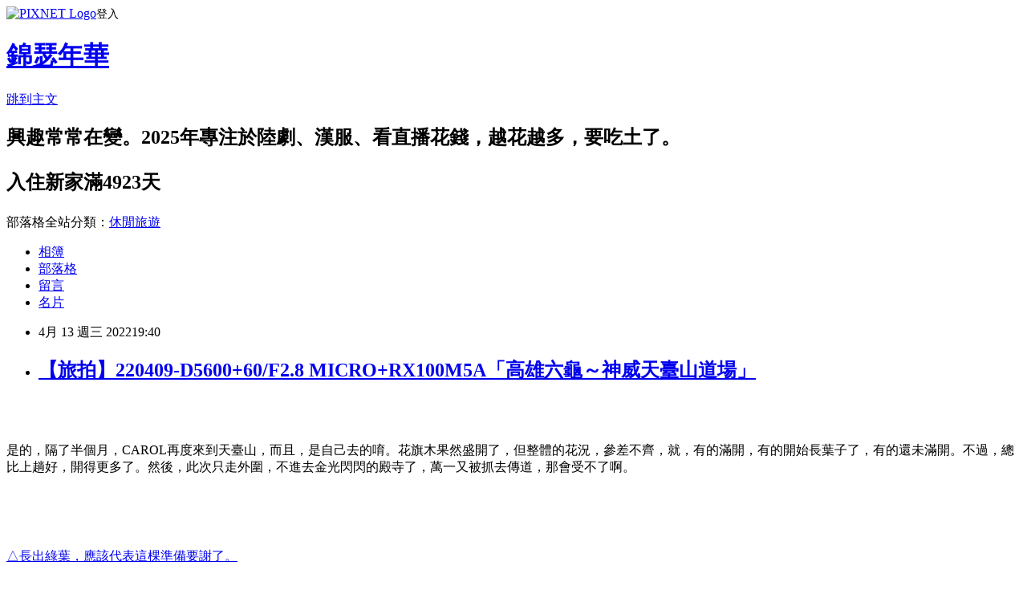

--- FILE ---
content_type: text/html; charset=utf-8
request_url: https://carol740106.pixnet.net/blog/posts/7121405578
body_size: 35638
content:
<!DOCTYPE html><html lang="zh-TW"><head><meta charSet="utf-8"/><meta name="viewport" content="width=device-width, initial-scale=1"/><link rel="stylesheet" href="https://static.1px.tw/blog-next/_next/static/chunks/b1e52b495cc0137c.css" data-precedence="next"/><link rel="stylesheet" href="https://static.1px.tw/blog-next/public/fix.css?v=202601231824" type="text/css" data-precedence="medium"/><link rel="stylesheet" href="https://s3.1px.tw/blog/theme/choc/iframe-popup.css?v=202601231824" type="text/css" data-precedence="medium"/><link rel="stylesheet" href="https://s3.1px.tw/blog/theme/choc/plugins.min.css?v=202601231824" type="text/css" data-precedence="medium"/><link rel="stylesheet" href="https://s3.1px.tw/blog/theme/choc/openid-comment.css?v=202601231824" type="text/css" data-precedence="medium"/><link rel="stylesheet" href="https://s3.1px.tw/blog/theme/choc/style.min.css?v=202601231824" type="text/css" data-precedence="medium"/><link rel="stylesheet" href="https://s3.1px.tw/blog/theme/choc/main.min.css?v=202601231824" type="text/css" data-precedence="medium"/><link rel="stylesheet" href="https://pimg.1px.tw/carol740106/assets/carol740106.css?v=202601231824" type="text/css" data-precedence="medium"/><link rel="stylesheet" href="https://s3.1px.tw/blog/theme/choc/author-info.css?v=202601231824" type="text/css" data-precedence="medium"/><link rel="stylesheet" href="https://s3.1px.tw/blog/theme/choc/idlePop.min.css?v=202601231824" type="text/css" data-precedence="medium"/><link rel="preload" as="script" fetchPriority="low" href="https://static.1px.tw/blog-next/_next/static/chunks/94688e2baa9fea03.js"/><script src="https://static.1px.tw/blog-next/_next/static/chunks/41eaa5427c45ebcc.js" async=""></script><script src="https://static.1px.tw/blog-next/_next/static/chunks/e2c6231760bc85bd.js" async=""></script><script src="https://static.1px.tw/blog-next/_next/static/chunks/94bde6376cf279be.js" async=""></script><script src="https://static.1px.tw/blog-next/_next/static/chunks/426b9d9d938a9eb4.js" async=""></script><script src="https://static.1px.tw/blog-next/_next/static/chunks/turbopack-5021d21b4b170dda.js" async=""></script><script src="https://static.1px.tw/blog-next/_next/static/chunks/ff1a16fafef87110.js" async=""></script><script src="https://static.1px.tw/blog-next/_next/static/chunks/e308b2b9ce476a3e.js" async=""></script><script src="https://static.1px.tw/blog-next/_next/static/chunks/169ce1e25068f8ff.js" async=""></script><script src="https://static.1px.tw/blog-next/_next/static/chunks/d3c6eed28c1dd8e2.js" async=""></script><script src="https://static.1px.tw/blog-next/_next/static/chunks/d4d39cfc2a072218.js" async=""></script><script src="https://static.1px.tw/blog-next/_next/static/chunks/6a5d72c05b9cd4ba.js" async=""></script><script src="https://static.1px.tw/blog-next/_next/static/chunks/8af6103cf1375f47.js" async=""></script><script src="https://static.1px.tw/blog-next/_next/static/chunks/e90cbf588986111c.js" async=""></script><script src="https://static.1px.tw/blog-next/_next/static/chunks/6fc86f1438482192.js" async=""></script><script src="https://static.1px.tw/blog-next/_next/static/chunks/6d1100e43ad18157.js" async=""></script><script src="https://static.1px.tw/blog-next/_next/static/chunks/c2622454eda6e045.js" async=""></script><script src="https://static.1px.tw/blog-next/_next/static/chunks/ed01c75076819ebd.js" async=""></script><script src="https://static.1px.tw/blog-next/_next/static/chunks/a4df8fc19a9a82e6.js" async=""></script><title>【旅拍】220409-D5600+60/F2.8 MICRO+RX100M5A「高雄六龜～神威天臺山道場」</title><meta name="description" content="是的，隔了半個月，CAROL再度來到天臺山，而且，是自己去的唷。花旗木果然盛開了，但整體的花況，參差不齊，就，有的滿開，有的開始長葉子了，有的還未滿開。不過，總比上趟好，開得更多了。然後，此次只走外圍，不進去金光閃閃的殿寺了，萬一又被抓去傳道，那會受不了啊。△長出綠葉，應該代表這棵準備要謝了。      △怎麼感覺色調很暗，明明是濃艷的色彩啊？   △幸好還有藍天在。     △花旗木是真的漂亮，當然，滿開的情況才是最好的。        △既然帶了近攝鏡，當然要拍一下草地上的小花花了。     △近拍真的會上癮耶。   下面是「RX100M5A」所拍，最近，這台出動的機率好像變少了。    △這應該是儒釋道三教的教主吧。   △這一區的花旗木開得很好，只是，一直有人在拍照，得搶佔時機。     此趟，拍最多的是人像，用另外一台相機，就另外開帖了。 "/><meta name="author" content="錦瑟年華"/><meta name="google-adsense-platform-account" content="pub-2647689032095179"/><meta name="fb:app_id" content="101730233200171"/><link rel="canonical" href="https://carol740106.pixnet.net/blog/posts/7121405578"/><meta property="og:title" content="【旅拍】220409-D5600+60/F2.8 MICRO+RX100M5A「高雄六龜～神威天臺山道場」"/><meta property="og:description" content="是的，隔了半個月，CAROL再度來到天臺山，而且，是自己去的唷。花旗木果然盛開了，但整體的花況，參差不齊，就，有的滿開，有的開始長葉子了，有的還未滿開。不過，總比上趟好，開得更多了。然後，此次只走外圍，不進去金光閃閃的殿寺了，萬一又被抓去傳道，那會受不了啊。△長出綠葉，應該代表這棵準備要謝了。      △怎麼感覺色調很暗，明明是濃艷的色彩啊？   △幸好還有藍天在。     △花旗木是真的漂亮，當然，滿開的情況才是最好的。        △既然帶了近攝鏡，當然要拍一下草地上的小花花了。     △近拍真的會上癮耶。   下面是「RX100M5A」所拍，最近，這台出動的機率好像變少了。    △這應該是儒釋道三教的教主吧。   △這一區的花旗木開得很好，只是，一直有人在拍照，得搶佔時機。     此趟，拍最多的是人像，用另外一台相機，就另外開帖了。 "/><meta property="og:url" content="https://carol740106.pixnet.net/blog/posts/7121405578"/><meta property="og:image" content="https://pimg.1px.tw/carol740106/1649843999-4017699703-g.jpg"/><meta property="og:type" content="article"/><meta name="twitter:card" content="summary_large_image"/><meta name="twitter:title" content="【旅拍】220409-D5600+60/F2.8 MICRO+RX100M5A「高雄六龜～神威天臺山道場」"/><meta name="twitter:description" content="是的，隔了半個月，CAROL再度來到天臺山，而且，是自己去的唷。花旗木果然盛開了，但整體的花況，參差不齊，就，有的滿開，有的開始長葉子了，有的還未滿開。不過，總比上趟好，開得更多了。然後，此次只走外圍，不進去金光閃閃的殿寺了，萬一又被抓去傳道，那會受不了啊。△長出綠葉，應該代表這棵準備要謝了。      △怎麼感覺色調很暗，明明是濃艷的色彩啊？   △幸好還有藍天在。     △花旗木是真的漂亮，當然，滿開的情況才是最好的。        △既然帶了近攝鏡，當然要拍一下草地上的小花花了。     △近拍真的會上癮耶。   下面是「RX100M5A」所拍，最近，這台出動的機率好像變少了。    △這應該是儒釋道三教的教主吧。   △這一區的花旗木開得很好，只是，一直有人在拍照，得搶佔時機。     此趟，拍最多的是人像，用另外一台相機，就另外開帖了。 "/><meta name="twitter:image" content="https://pimg.1px.tw/carol740106/1649843999-4017699703-g.jpg"/><link rel="icon" href="/favicon.ico?favicon.a62c60e0.ico" sizes="32x32" type="image/x-icon"/><script src="https://static.1px.tw/blog-next/_next/static/chunks/a6dad97d9634a72d.js" noModule=""></script></head><body><!--$--><!--/$--><!--$?--><template id="B:0"></template><!--/$--><script>requestAnimationFrame(function(){$RT=performance.now()});</script><script src="https://static.1px.tw/blog-next/_next/static/chunks/94688e2baa9fea03.js" id="_R_" async=""></script><div hidden id="S:0"><script id="pixnet-vars">
        window.PIXNET = {
          post_id: "7121405578",
          name: "carol740106",
          user_id: 0,
          blog_id: "2940689",
          display_ads: false,
          ad_options: {"chictrip":false}
        };
      </script><script type="text/javascript" src="https://code.jquery.com/jquery-latest.min.js"></script><script id="json-ld-article-script" type="application/ld+json">{"@context":"https:\u002F\u002Fschema.org","@type":"BlogPosting","isAccessibleForFree":true,"mainEntityOfPage":{"@type":"WebPage","@id":"https:\u002F\u002Fcarol740106.pixnet.net\u002Fblog\u002Fposts\u002F7121405578"},"headline":"【旅拍】220409-D5600+60\u002FF2.8 MICRO+RX100M5A「高雄六龜～神威天臺山道場」","description":"\u003Cspan style=\"font-family: 'courier new', courier, monospace; color: #333300;\"\u003E\u003Ca style=\"font-family: 'courier new', courier, monospace; font-size: 16px;\" href=\"https:\u002F\u002Fcarol740106.pixnet.net\u002Falbum\u002Fphoto\u002F261175836\"\u003E\u003Cspan style=\"color: #333300;\"\u003E\u003Cimg title=\"NK2_9262.JPG\" src=\"https:\u002F\u002Fpic.pimg.tw\u002Fcarol740106\u002F1649843999-4017699703-g.jpg\" alt=\"NK2_9262.JPG\" width=\"469\" height=\"670\" border=\"0\"\u003E\u003C\u002Fspan\u003E\u003C\u002Fa\u003E\u003C\u002Fspan\u003E\u003Cspan style=\"font-family: 'courier new', courier, monospace; color: #333300;\"\u003E\u003Cbr\u003E\u003C!-- more --\u003E\u003Cbr\u003E\u003C\u002Fspan\u003E\u003Cspan style=\"font-family: 'courier new', courier, monospace; color: #333300;\"\u003E是的，隔了半個月，CAROL再度來到天臺山，而且，是自己去的唷。花旗木果然盛開了，但整體的花況，參差不齊，就，有的滿開，有的開始長葉子了，有的還未滿開。不過，總比上趟好，開得更多了。然後，此次只走外圍，不進去金光閃閃的殿寺了，萬一又被抓去傳道，那會受不了啊。\u003C\u002Fspan\u003E\u003Cbr\u003E\u003Ca href=\"https:\u002F\u002Fcarol740106.pixnet.net\u002Falbum\u002Fphoto\u002F261175732\"\u003E\u003Cspan style=\"color: #333300;\"\u003E\u003Cimg title=\"NK2_9218.JPG\" src=\"https:\u002F\u002Fpic.pimg.tw\u002Fcarol740106\u002F1649843984-4214966430-g.jpg\" alt=\"NK2_9218.JPG\" width=\"670\" height=\"469\" border=\"0\"\u003E\u003Cbr\u003E△長出綠葉，應該代表這棵準備要謝了。\u003Cbr\u003E\u003C\u002Fspan\u003E\u003C\u002Fa\u003E \u003Ca href=\"https:\u002F\u002Fcarol740106.pixnet.net\u002Falbum\u002Fphoto\u002F261175740\"\u003E\u003Cspan style=\"color: #333300;\"\u003E\u003Cimg title=\"NK2_9220.JPG\" src=\"https:\u002F\u002Fpic.pimg.tw\u002Fcarol740106\u002F1649843984-2589713168-g.jpg\" alt=\"NK2_9220.JPG\" width=\"469\" height=\"670\" border=\"0\"\u003E\u003Cbr\u003E\u003C\u002Fspan\u003E\u003C\u002Fa\u003E \u003Ca href=\"https:\u002F\u002Fcarol740106.pixnet.net\u002Falbum\u002Fphoto\u002F261175736\"\u003E\u003Cspan style=\"color: #333300;\"\u003E\u003Cimg title=\"NK2_9221.JPG\" src=\"https:\u002F\u002Fpic.pimg.tw\u002Fcarol740106\u002F1649843984-1315046241-g.jpg\" alt=\"NK2_9221.JPG\" width=\"670\" height=\"469\" border=\"0\"\u003E\u003Cbr\u003E\u003C\u002Fspan\u003E\u003C\u002Fa\u003E \u003Ca href=\"https:\u002F\u002Fcarol740106.pixnet.net\u002Falbum\u002Fphoto\u002F261175748\"\u003E\u003Cspan style=\"color: #333300;\"\u003E\u003Cimg title=\"NK2_9222.JPG\" src=\"https:\u002F\u002Fpic.pimg.tw\u002Fcarol740106\u002F1649843984-3714992445-g.jpg\" alt=\"NK2_9222.JPG\" width=\"670\" height=\"469\" border=\"0\"\u003E\u003Cbr\u003E\u003C\u002Fspan\u003E\u003C\u002Fa\u003E \u003Ca href=\"https:\u002F\u002Fcarol740106.pixnet.net\u002Falbum\u002Fphoto\u002F261175752\"\u003E\u003Cspan style=\"color: #333300;\"\u003E\u003Cimg title=\"NK2_9224.JPG\" src=\"https:\u002F\u002Fpic.pimg.tw\u002Fcarol740106\u002F1649843985-2976851169-g.jpg\" alt=\"NK2_9224.JPG\" width=\"670\" height=\"469\" border=\"0\"\u003E\u003Cbr\u003E\u003C\u002Fspan\u003E\u003C\u002Fa\u003E \u003Ca href=\"https:\u002F\u002Fcarol740106.pixnet.net\u002Falbum\u002Fphoto\u002F261175760\"\u003E\u003Cspan style=\"color: #333300;\"\u003E\u003Cimg title=\"NK2_9226.JPG\" src=\"https:\u002F\u002Fpic.pimg.tw\u002Fcarol740106\u002F1649843987-1985297480-g.jpg\" alt=\"NK2_9226.JPG\" width=\"670\" height=\"469\" border=\"0\"\u003E\u003Cbr\u003E\u003C\u002Fspan\u003E\u003C\u002Fa\u003E \u003Ca href=\"https:\u002F\u002Fcarol740106.pixnet.net\u002Falbum\u002Fphoto\u002F261175756\"\u003E\u003Cspan style=\"color: #333300;\"\u003E\u003Cimg title=\"NK2_9228.JPG\" src=\"https:\u002F\u002Fpic.pimg.tw\u002Fcarol740106\u002F1649843987-1819454893-g.jpg\" alt=\"NK2_9228.JPG\" width=\"670\" height=\"469\" border=\"0\"\u003E\u003Cbr\u003E△怎麼感覺色調很暗，明明是濃艷的色彩啊？\u003Cbr\u003E\u003C\u002Fspan\u003E\u003C\u002Fa\u003E \u003Ca href=\"https:\u002F\u002Fcarol740106.pixnet.net\u002Falbum\u002Fphoto\u002F261175764\"\u003E\u003Cspan style=\"color: #333300;\"\u003E\u003Cimg title=\"NK2_9231.JPG\" src=\"https:\u002F\u002Fpic.pimg.tw\u002Fcarol740106\u002F1649843987-4156291768-g.jpg\" alt=\"NK2_9231.JPG\" width=\"469\" height=\"670\" border=\"0\"\u003E\u003Cbr\u003E\u003C\u002Fspan\u003E\u003C\u002Fa\u003E\u003Ca style=\"font-family: 'courier new', courier, monospace; font-size: 16px;\" href=\"https:\u002F\u002Fcarol740106.pixnet.net\u002Falbum\u002Fphoto\u002F261175768\"\u003E\u003Cspan style=\"color: #333300;\"\u003E\u003Cimg title=\"NK2_9232.JPG\" src=\"https:\u002F\u002Fpic.pimg.tw\u002Fcarol740106\u002F1649843988-2157988500-g.jpg\" alt=\"NK2_9232.JPG\" width=\"670\" height=\"469\" border=\"0\"\u003E\u003C\u002Fspan\u003E\u003C\u002Fa\u003E\u003Cbr\u003E\u003Ca href=\"https:\u002F\u002Fcarol740106.pixnet.net\u002Falbum\u002Fphoto\u002F261175776\"\u003E\u003Cspan style=\"color: #333300;\"\u003E\u003Cimg title=\"NK2_9233.JPG\" src=\"https:\u002F\u002Fpic.pimg.tw\u002Fcarol740106\u002F1649843988-84356664-g.jpg\" alt=\"NK2_9233.JPG\" width=\"670\" height=\"469\" border=\"0\"\u003E\u003Cbr\u003E\u003C\u002Fspan\u003E\u003C\u002Fa\u003E \u003Ca href=\"https:\u002F\u002Fcarol740106.pixnet.net\u002Falbum\u002Fphoto\u002F261175772\"\u003E\u003Cspan style=\"color: #333300;\"\u003E\u003Cimg title=\"NK2_9234.JPG\" src=\"https:\u002F\u002Fpic.pimg.tw\u002Fcarol740106\u002F1649843988-3298028573-g.jpg\" alt=\"NK2_9234.JPG\" width=\"670\" height=\"469\" border=\"0\"\u003E\u003Cbr\u003E\u003C\u002Fspan\u003E\u003C\u002Fa\u003E \u003Ca href=\"https:\u002F\u002Fcarol740106.pixnet.net\u002Falbum\u002Fphoto\u002F261175780\"\u003E\u003Cspan style=\"color: #333300;\"\u003E\u003Cimg title=\"NK2_9235.JPG\" src=\"https:\u002F\u002Fpic.pimg.tw\u002Fcarol740106\u002F1649843991-3252467051-g.jpg\" alt=\"NK2_9235.JPG\" width=\"670\" height=\"469\" border=\"0\"\u003E\u003Cbr\u003E△幸好還有藍天在。\u003Cbr\u003E\u003C\u002Fspan\u003E\u003C\u002Fa\u003E \u003Ca href=\"https:\u002F\u002Fcarol740106.pixnet.net\u002Falbum\u002Fphoto\u002F261175788\"\u003E\u003Cspan style=\"color: #333300;\"\u003E\u003Cimg title=\"NK2_9237.JPG\" src=\"https:\u002F\u002Fpic.pimg.tw\u002Fcarol740106\u002F1649843992-2557876505-g.jpg\" alt=\"NK2_9237.JPG\" width=\"469\" height=\"670\" border=\"0\"\u003E\u003Cbr\u003E\u003C\u002Fspan\u003E\u003C\u002Fa\u003E \u003Ca href=\"https:\u002F\u002Fcarol740106.pixnet.net\u002Falbum\u002Fphoto\u002F261175800\"\u003E\u003Cspan style=\"color: #333300;\"\u003E\u003Cimg title=\"NK2_9238.JPG\" src=\"https:\u002F\u002Fpic.pimg.tw\u002Fcarol740106\u002F1649843993-1720574952-g.jpg\" alt=\"NK2_9238.JPG\" width=\"670\" height=\"469\" border=\"0\"\u003E\u003Cbr\u003E\u003C\u002Fspan\u003E\u003C\u002Fa\u003E \u003Ca href=\"https:\u002F\u002Fcarol740106.pixnet.net\u002Falbum\u002Fphoto\u002F261175784\"\u003E\u003Cspan style=\"color: #333300;\"\u003E\u003Cimg title=\"NK2_9239.JPG\" src=\"https:\u002F\u002Fpic.pimg.tw\u002Fcarol740106\u002F1649843992-3046382508-g.jpg\" alt=\"NK2_9239.JPG\" width=\"670\" height=\"469\" border=\"0\"\u003E\u003Cbr\u003E\u003C\u002Fspan\u003E\u003C\u002Fa\u003E \u003Ca href=\"https:\u002F\u002Fcarol740106.pixnet.net\u002Falbum\u002Fphoto\u002F261175796\"\u003E\u003Cspan style=\"color: #333300;\"\u003E\u003Cimg title=\"NK2_9246.JPG\" src=\"https:\u002F\u002Fpic.pimg.tw\u002Fcarol740106\u002F1649843993-3555559438-g.jpg\" alt=\"NK2_9246.JPG\" width=\"670\" height=\"469\" border=\"0\"\u003E\u003Cbr\u003E\u003C\u002Fspan\u003E\u003C\u002Fa\u003E \u003Ca href=\"https:\u002F\u002Fcarol740106.pixnet.net\u002Falbum\u002Fphoto\u002F261175792\"\u003E\u003Cspan style=\"color: #333300;\"\u003E\u003Cimg title=\"NK2_9248.JPG\" src=\"https:\u002F\u002Fpic.pimg.tw\u002Fcarol740106\u002F1649843993-3209154842-g.jpg\" alt=\"NK2_9248.JPG\" width=\"670\" height=\"469\" border=\"0\"\u003E\u003Cbr\u003E△花旗木是真的漂亮，當然，滿開的情況才是最好的。\u003Cbr\u003E\u003C\u002Fspan\u003E\u003C\u002Fa\u003E \u003Ca href=\"https:\u002F\u002Fcarol740106.pixnet.net\u002Falbum\u002Fphoto\u002F261175804\"\u003E\u003Cspan style=\"color: #333300;\"\u003E\u003Cimg title=\"NK2_9249.JPG\" src=\"https:\u002F\u002Fpic.pimg.tw\u002Fcarol740106\u002F1649843994-1034178713-g.jpg\" alt=\"NK2_9249.JPG\" width=\"670\" height=\"469\" border=\"0\"\u003E\u003Cbr\u003E\u003C\u002Fspan\u003E\u003C\u002Fa\u003E \u003Ca href=\"https:\u002F\u002Fcarol740106.pixnet.net\u002Falbum\u002Fphoto\u002F261175808\"\u003E\u003Cspan style=\"color: #333300;\"\u003E\u003Cimg title=\"NK2_9251.JPG\" src=\"https:\u002F\u002Fpic.pimg.tw\u002Fcarol740106\u002F1649843995-1421096459-g.jpg\" alt=\"NK2_9251.JPG\" width=\"670\" height=\"469\" border=\"0\"\u003E\u003Cbr\u003E\u003C\u002Fspan\u003E\u003C\u002Fa\u003E \u003Ca href=\"https:\u002F\u002Fcarol740106.pixnet.net\u002Falbum\u002Fphoto\u002F261175816\"\u003E\u003Cspan style=\"color: #333300;\"\u003E\u003Cimg title=\"NK2_9253.JPG\" src=\"https:\u002F\u002Fpic.pimg.tw\u002Fcarol740106\u002F1649843995-3493473585-g.jpg\" alt=\"NK2_9253.JPG\" width=\"670\" height=\"469\" border=\"0\"\u003E\u003Cbr\u003E\u003C\u002Fspan\u003E\u003C\u002Fa\u003E \u003Ca href=\"https:\u002F\u002Fcarol740106.pixnet.net\u002Falbum\u002Fphoto\u002F261175824\"\u003E\u003Cspan style=\"color: #333300;\"\u003E\u003Cimg title=\"NK2_9256.JPG\" src=\"https:\u002F\u002Fpic.pimg.tw\u002Fcarol740106\u002F1649843998-2641771037-g.jpg\" alt=\"NK2_9256.JPG\" width=\"670\" height=\"469\" border=\"0\"\u003E\u003Cbr\u003E\u003C\u002Fspan\u003E\u003C\u002Fa\u003E \u003Ca href=\"https:\u002F\u002Fcarol740106.pixnet.net\u002Falbum\u002Fphoto\u002F261175840\"\u003E\u003Cspan style=\"color: #333300;\"\u003E\u003Cimg title=\"NK2_9258.JPG\" src=\"https:\u002F\u002Fpic.pimg.tw\u002Fcarol740106\u002F1649843998-2213150013-g.jpg\" alt=\"NK2_9258.JPG\" width=\"670\" height=\"469\" border=\"0\"\u003E\u003Cbr\u003E\u003C\u002Fspan\u003E\u003C\u002Fa\u003E \u003Ca href=\"https:\u002F\u002Fcarol740106.pixnet.net\u002Falbum\u002Fphoto\u002F261175828\"\u003E\u003Cspan style=\"color: #333300;\"\u003E\u003Cimg title=\"NK2_9261.JPG\" src=\"https:\u002F\u002Fpic.pimg.tw\u002Fcarol740106\u002F1649843998-3599028787-g.jpg\" alt=\"NK2_9261.JPG\" width=\"670\" height=\"469\" border=\"0\"\u003E\u003Cbr\u003E\u003C\u002Fspan\u003E\u003C\u002Fa\u003E\u003Ca href=\"https:\u002F\u002Fcarol740106.pixnet.net\u002Falbum\u002Fphoto\u002F261175836\"\u003E\u003Cspan style=\"color: #333300;\"\u003E\u003Cbr\u003E\u003C\u002Fspan\u003E\u003C\u002Fa\u003E \u003Ca href=\"https:\u002F\u002Fcarol740106.pixnet.net\u002Falbum\u002Fphoto\u002F261175832\"\u003E\u003Cspan style=\"color: #333300;\"\u003E\u003Cimg title=\"NK2_9265.JPG\" src=\"https:\u002F\u002Fpic.pimg.tw\u002Fcarol740106\u002F1649843999-3030429871-g.jpg\" alt=\"NK2_9265.JPG\" width=\"670\" height=\"469\" border=\"0\"\u003E\u003Cbr\u003E\u003C\u002Fspan\u003E\u003C\u002Fa\u003E \u003Ca href=\"https:\u002F\u002Fcarol740106.pixnet.net\u002Falbum\u002Fphoto\u002F261175820\"\u003E\u003Cspan style=\"color: #333300;\"\u003E\u003Cimg title=\"NK2_9271.JPG\" src=\"https:\u002F\u002Fpic.pimg.tw\u002Fcarol740106\u002F1649843999-4087667454-g.jpg\" alt=\"NK2_9271.JPG\" width=\"670\" height=\"469\" border=\"0\"\u003E\u003Cbr\u003E△既然帶了近攝鏡，當然要拍一下草地上的小花花了。\u003Cbr\u003E\u003C\u002Fspan\u003E\u003C\u002Fa\u003E \u003Ca href=\"https:\u002F\u002Fcarol740106.pixnet.net\u002Falbum\u002Fphoto\u002F261175844\"\u003E\u003Cspan style=\"color: #333300;\"\u003E\u003Cimg title=\"NK2_9273.JPG\" src=\"https:\u002F\u002Fpic.pimg.tw\u002Fcarol740106\u002F1649844003-218925253-g.jpg\" alt=\"NK2_9273.JPG\" width=\"670\" height=\"469\" border=\"0\"\u003E\u003Cbr\u003E\u003C\u002Fspan\u003E\u003C\u002Fa\u003E \u003Ca href=\"https:\u002F\u002Fcarol740106.pixnet.net\u002Falbum\u002Fphoto\u002F261175848\"\u003E\u003Cspan style=\"color: #333300;\"\u003E\u003Cimg title=\"NK2_9275.JPG\" src=\"https:\u002F\u002Fpic.pimg.tw\u002Fcarol740106\u002F1649844003-743338539-g.jpg\" alt=\"NK2_9275.JPG\" width=\"670\" height=\"469\" border=\"0\"\u003E\u003Cbr\u003E\u003C\u002Fspan\u003E\u003C\u002Fa\u003E \u003Ca href=\"https:\u002F\u002Fcarol740106.pixnet.net\u002Falbum\u002Fphoto\u002F261175860\"\u003E\u003Cspan style=\"color: #333300;\"\u003E\u003Cimg title=\"NK2_9279.JPG\" src=\"https:\u002F\u002Fpic.pimg.tw\u002Fcarol740106\u002F1649844003-3908368154-g.jpg\" alt=\"NK2_9279.JPG\" width=\"670\" height=\"469\" border=\"0\"\u003E\u003Cbr\u003E\u003C\u002Fspan\u003E\u003C\u002Fa\u003E \u003Ca href=\"https:\u002F\u002Fcarol740106.pixnet.net\u002Falbum\u002Fphoto\u002F261175856\"\u003E\u003Cspan style=\"color: #333300;\"\u003E\u003Cimg title=\"NK2_9280.JPG\" src=\"https:\u002F\u002Fpic.pimg.tw\u002Fcarol740106\u002F1649844004-3718393025-g.jpg\" alt=\"NK2_9280.JPG\" width=\"670\" height=\"469\" border=\"0\"\u003E\u003Cbr\u003E\u003C\u002Fspan\u003E\u003C\u002Fa\u003E \u003Ca href=\"https:\u002F\u002Fcarol740106.pixnet.net\u002Falbum\u002Fphoto\u002F261175852\"\u003E\u003Cspan style=\"color: #333300;\"\u003E\u003Cimg title=\"NK2_9281.JPG\" src=\"https:\u002F\u002Fpic.pimg.tw\u002Fcarol740106\u002F1649844004-1118336336-g.jpg\" alt=\"NK2_9281.JPG\" width=\"670\" height=\"469\" border=\"0\"\u003E\u003Cbr\u003E△近拍真的會上癮耶。\u003Cbr\u003E\u003C\u002Fspan\u003E\u003C\u002Fa\u003E \u003Ca href=\"https:\u002F\u002Fcarol740106.pixnet.net\u002Falbum\u002Fphoto\u002F261175864\"\u003E\u003Cspan style=\"color: #333300;\"\u003E\u003Cimg title=\"NK2_9282.JPG\" src=\"https:\u002F\u002Fpic.pimg.tw\u002Fcarol740106\u002F1649844004-880742317-g.jpg\" alt=\"NK2_9282.JPG\" width=\"670\" height=\"469\" border=\"0\"\u003E\u003Cbr\u003E\u003C\u002Fspan\u003E\u003C\u002Fa\u003E \u003Ca href=\"https:\u002F\u002Fcarol740106.pixnet.net\u002Falbum\u002Fphoto\u002F261175876\"\u003E\u003Cspan style=\"color: #333300;\"\u003E\u003Cimg title=\"NK2_9285.JPG\" src=\"https:\u002F\u002Fpic.pimg.tw\u002Fcarol740106\u002F1649844005-1270728198-g.jpg\" alt=\"NK2_9285.JPG\" width=\"670\" height=\"469\" border=\"0\"\u003E\u003Cbr\u003E\u003C\u002Fspan\u003E\u003C\u002Fa\u003E \u003Ca href=\"https:\u002F\u002Fcarol740106.pixnet.net\u002Falbum\u002Fphoto\u002F261175868\"\u003E\u003Cspan style=\"color: #333300;\"\u003E\u003Cimg title=\"NK2_9289.JPG\" src=\"https:\u002F\u002Fpic.pimg.tw\u002Fcarol740106\u002F1649844006-659340507-g.jpg\" alt=\"NK2_9289.JPG\" width=\"670\" height=\"469\" border=\"0\"\u003E\u003Cbr\u003E下面是「RX100M5A」所拍，最近，這台出動的機率好像變少了。\u003Cbr\u003E\u003C\u002Fspan\u003E\u003C\u002Fa\u003E \u003Ca href=\"https:\u002F\u002Fcarol740106.pixnet.net\u002Falbum\u002Fphoto\u002F261175872\"\u003E\u003Cspan style=\"color: #333300;\"\u003E\u003Cimg title=\"SD200615.JPG\" src=\"https:\u002F\u002Fpic.pimg.tw\u002Fcarol740106\u002F1649844007-715264139-g.jpg\" alt=\"SD200615.JPG\" width=\"670\" height=\"469\" border=\"0\"\u003E\u003Cbr\u003E\u003C\u002Fspan\u003E\u003C\u002Fa\u003E \u003Ca href=\"https:\u002F\u002Fcarol740106.pixnet.net\u002Falbum\u002Fphoto\u002F261175880\"\u003E\u003Cspan style=\"color: #333300;\"\u003E\u003Cimg title=\"SD200616.JPG\" src=\"https:\u002F\u002Fpic.pimg.tw\u002Fcarol740106\u002F1649844007-2313176275-g.jpg\" alt=\"SD200616.JPG\" width=\"670\" height=\"469\" border=\"0\"\u003E\u003Cbr\u003E\u003C\u002Fspan\u003E\u003C\u002Fa\u003E \u003Ca href=\"https:\u002F\u002Fcarol740106.pixnet.net\u002Falbum\u002Fphoto\u002F261175884\"\u003E\u003Cspan style=\"color: #333300;\"\u003E\u003Cimg title=\"SD200617.JPG\" src=\"https:\u002F\u002Fpic.pimg.tw\u002Fcarol740106\u002F1649844008-515049080-g.jpg\" alt=\"SD200617.JPG\" width=\"670\" height=\"469\" border=\"0\"\u003E\u003Cbr\u003E\u003C\u002Fspan\u003E\u003C\u002Fa\u003E \u003Ca href=\"https:\u002F\u002Fcarol740106.pixnet.net\u002Falbum\u002Fphoto\u002F261175888\"\u003E\u003Cspan style=\"color: #333300;\"\u003E\u003Cimg title=\"SD200618.JPG\" src=\"https:\u002F\u002Fpic.pimg.tw\u002Fcarol740106\u002F1649844009-41304025-g.jpg\" alt=\"SD200618.JPG\" width=\"670\" height=\"469\" border=\"0\"\u003E\u003Cbr\u003E△這應該是儒釋道三教的教主吧。\u003Cbr\u003E\u003C\u002Fspan\u003E\u003C\u002Fa\u003E \u003Ca href=\"https:\u002F\u002Fcarol740106.pixnet.net\u002Falbum\u002Fphoto\u002F261175892\"\u003E\u003Cspan style=\"color: #333300;\"\u003E\u003Cimg title=\"SD200619.JPG\" src=\"https:\u002F\u002Fpic.pimg.tw\u002Fcarol740106\u002F1649844010-2437700116-g.jpg\" alt=\"SD200619.JPG\" width=\"670\" height=\"469\" border=\"0\"\u003E\u003Cbr\u003E\u003C\u002Fspan\u003E\u003C\u002Fa\u003E \u003Ca href=\"https:\u002F\u002Fcarol740106.pixnet.net\u002Falbum\u002Fphoto\u002F261175896\"\u003E\u003Cspan style=\"color: #333300;\"\u003E\u003Cimg title=\"SD200623.JPG\" src=\"https:\u002F\u002Fpic.pimg.tw\u002Fcarol740106\u002F1649844010-4286929456-g.jpg\" alt=\"SD200623.JPG\" width=\"670\" height=\"469\" border=\"0\"\u003E\u003Cbr\u003E\u003C\u002Fspan\u003E\u003C\u002Fa\u003E \u003Ca href=\"https:\u002F\u002Fcarol740106.pixnet.net\u002Falbum\u002Fphoto\u002F261175900\"\u003E\u003Cspan style=\"color: #333300;\"\u003E\u003Cimg title=\"SD200625.JPG\" src=\"https:\u002F\u002Fpic.pimg.tw\u002Fcarol740106\u002F1649844010-1298820735-g.jpg\" alt=\"SD200625.JPG\" width=\"670\" height=\"469\" border=\"0\"\u003E\u003Cbr\u003E△這一區的花旗木開得很好，只是，一直有人在拍照，得搶佔時機。\u003Cbr\u003E\u003C\u002Fspan\u003E\u003C\u002Fa\u003E \u003Ca href=\"https:\u002F\u002Fcarol740106.pixnet.net\u002Falbum\u002Fphoto\u002F261175908\"\u003E\u003Cspan style=\"color: #333300;\"\u003E\u003Cimg title=\"SD200629.JPG\" src=\"https:\u002F\u002Fpic.pimg.tw\u002Fcarol740106\u002F1649844011-3545096821-g.jpg\" alt=\"SD200629.JPG\" width=\"670\" height=\"469\" border=\"0\"\u003E\u003Cbr\u003E\u003C\u002Fspan\u003E\u003C\u002Fa\u003E \u003Ca href=\"https:\u002F\u002Fcarol740106.pixnet.net\u002Falbum\u002Fphoto\u002F261175904\"\u003E\u003Cspan style=\"color: #333300;\"\u003E\u003Cimg title=\"SD200630.JPG\" src=\"https:\u002F\u002Fpic.pimg.tw\u002Fcarol740106\u002F1649844012-2757371867-g.jpg\" alt=\"SD200630.JPG\" width=\"670\" height=\"469\" border=\"0\"\u003E\u003Cbr\u003E\u003C\u002Fspan\u003E\u003C\u002Fa\u003E \u003Ca href=\"https:\u002F\u002Fcarol740106.pixnet.net\u002Falbum\u002Fphoto\u002F261175912\"\u003E\u003Cspan style=\"color: #333300;\"\u003E\u003Cimg title=\"SD200635.JPG\" src=\"https:\u002F\u002Fpic.pimg.tw\u002Fcarol740106\u002F1649844013-3835137193-g.jpg\" alt=\"SD200635.JPG\" width=\"670\" height=\"469\" border=\"0\"\u003E\u003Cbr\u003E\u003C\u002Fspan\u003E\u003C\u002Fa\u003E \u003Ca href=\"https:\u002F\u002Fcarol740106.pixnet.net\u002Falbum\u002Fphoto\u002F261175916\"\u003E\u003Cspan style=\"color: #333300;\"\u003E\u003Cimg title=\"SD200636.JPG\" src=\"https:\u002F\u002Fpic.pimg.tw\u002Fcarol740106\u002F1649844015-201733346-g.jpg\" alt=\"SD200636.JPG\" width=\"670\" height=\"469\" border=\"0\"\u003E\u003Cbr\u003E\u003C\u002Fspan\u003E\u003C\u002Fa\u003E \u003Ca href=\"https:\u002F\u002Fcarol740106.pixnet.net\u002Falbum\u002Fphoto\u002F261175920\"\u003E\u003Cspan style=\"color: #333300;\"\u003E\u003Cimg title=\"SD200638.JPG\" src=\"https:\u002F\u002Fpic.pimg.tw\u002Fcarol740106\u002F1649844015-2530086904-g.jpg\" alt=\"SD200638.JPG\" width=\"670\" height=\"469\" border=\"0\"\u003E\u003Cbr\u003E\u003C\u002Fspan\u003E\u003C\u002Fa\u003E此趟，拍最多的是人像，用另外一台相機，就另外開帖了。 ","articleBody":"\u003Cp\u003E\u003Cspan style=\"font-size: 12pt;\"\u003E\u003Cspan style=\"font-family: 'courier new', courier, monospace; color: #333300;\"\u003E\u003Ca style=\"font-family: 'courier new', courier, monospace; font-size: 16px;\" href=\"https:\u002F\u002Fcarol740106.pixnet.net\u002Falbum\u002Fphoto\u002F261175836\"\u003E\u003Cspan style=\"color: #333300;\"\u003E\u003Cimg title=\"NK2_9262.JPG\" src=\"https:\u002F\u002Fpimg.1px.tw\u002Fcarol740106\u002F1649843999-4017699703-g.jpg\" alt=\"NK2_9262.JPG\" width=\"469\" height=\"670\" border=\"0\" \u002F\u003E\u003C\u002Fspan\u003E\u003C\u002Fa\u003E\u003C\u002Fspan\u003E\u003Cspan style=\"font-family: 'courier new', courier, monospace; color: #333300;\"\u003E\u003Cbr \u002F\u003E\u003Cbr \u002F\u003E\u003C!-- more --\u003E\u003Cbr \u002F\u003E\u003C\u002Fspan\u003E\u003Cspan style=\"font-family: 'courier new', courier, monospace; color: #333300;\"\u003E是的，隔了半個月，CAROL再度來到天臺山，而且，是自己去的唷。花旗木果然盛開了，但整體的花況，參差不齊，就，有的滿開，有的開始長葉子了，有的還未滿開。不過，總比上趟好，開得更多了。然後，此次只走外圍，不進去金光閃閃的殿寺了，萬一又被抓去傳道，那會受不了啊。\u003C\u002Fspan\u003E\u003C\u002Fspan\u003E\u003Cbr \u002F\u003E\u003Cbr \u002F\u003E\u003Cspan style=\"font-size: 12pt; font-family: 'courier new', courier, monospace; color: #333300;\"\u003E\u003Cimg title=\"NK2_9216.JPG\" src=\"https:\u002F\u002Fpimg.1px.tw\u002Fcarol740106\u002F1649843984-2006348105-g.jpg\" alt=\"NK2_9216.JPG\" width=\"670\" height=\"469\" border=\"0\" \u002F\u003E\u003C\u002Fspan\u003E\u003Cbr \u002F\u003E\u003Cbr \u002F\u003E\u003Cspan style=\"font-size: 12pt; font-family: 'courier new', courier, monospace; color: #333300;\"\u003E \u003Ca href=\"https:\u002F\u002Fcarol740106.pixnet.net\u002Falbum\u002Fphoto\u002F261175732\"\u003E\u003Cspan style=\"color: #333300;\"\u003E\u003Cimg title=\"NK2_9218.JPG\" src=\"https:\u002F\u002Fpimg.1px.tw\u002Fcarol740106\u002F1649843984-4214966430-g.jpg\" alt=\"NK2_9218.JPG\" width=\"670\" height=\"469\" border=\"0\" \u002F\u003E\u003Cbr \u002F\u003E\u003Cbr \u002F\u003E△長出綠葉，應該代表這棵準備要謝了。\u003Cbr \u002F\u003E\u003Cbr \u002F\u003E\u003C\u002Fspan\u003E\u003C\u002Fa\u003E \u003Ca href=\"https:\u002F\u002Fcarol740106.pixnet.net\u002Falbum\u002Fphoto\u002F261175740\"\u003E\u003Cspan style=\"color: #333300;\"\u003E\u003Cimg title=\"NK2_9220.JPG\" src=\"https:\u002F\u002Fpimg.1px.tw\u002Fcarol740106\u002F1649843984-2589713168-g.jpg\" alt=\"NK2_9220.JPG\" width=\"469\" height=\"670\" border=\"0\" \u002F\u003E\u003Cbr \u002F\u003E\u003Cbr \u002F\u003E\u003C\u002Fspan\u003E\u003C\u002Fa\u003E \u003Ca href=\"https:\u002F\u002Fcarol740106.pixnet.net\u002Falbum\u002Fphoto\u002F261175736\"\u003E\u003Cspan style=\"color: #333300;\"\u003E\u003Cimg title=\"NK2_9221.JPG\" src=\"https:\u002F\u002Fpimg.1px.tw\u002Fcarol740106\u002F1649843984-1315046241-g.jpg\" alt=\"NK2_9221.JPG\" width=\"670\" height=\"469\" border=\"0\" \u002F\u003E\u003Cbr \u002F\u003E\u003Cbr \u002F\u003E\u003C\u002Fspan\u003E\u003C\u002Fa\u003E \u003Ca href=\"https:\u002F\u002Fcarol740106.pixnet.net\u002Falbum\u002Fphoto\u002F261175748\"\u003E\u003Cspan style=\"color: #333300;\"\u003E\u003Cimg title=\"NK2_9222.JPG\" src=\"https:\u002F\u002Fpimg.1px.tw\u002Fcarol740106\u002F1649843984-3714992445-g.jpg\" alt=\"NK2_9222.JPG\" width=\"670\" height=\"469\" border=\"0\" \u002F\u003E\u003Cbr \u002F\u003E\u003Cbr \u002F\u003E\u003C\u002Fspan\u003E\u003C\u002Fa\u003E \u003Ca href=\"https:\u002F\u002Fcarol740106.pixnet.net\u002Falbum\u002Fphoto\u002F261175752\"\u003E\u003Cspan style=\"color: #333300;\"\u003E\u003Cimg title=\"NK2_9224.JPG\" src=\"https:\u002F\u002Fpimg.1px.tw\u002Fcarol740106\u002F1649843985-2976851169-g.jpg\" alt=\"NK2_9224.JPG\" width=\"670\" height=\"469\" border=\"0\" \u002F\u003E\u003Cbr \u002F\u003E\u003Cbr \u002F\u003E\u003C\u002Fspan\u003E\u003C\u002Fa\u003E \u003Ca href=\"https:\u002F\u002Fcarol740106.pixnet.net\u002Falbum\u002Fphoto\u002F261175760\"\u003E\u003Cspan style=\"color: #333300;\"\u003E\u003Cimg title=\"NK2_9226.JPG\" src=\"https:\u002F\u002Fpimg.1px.tw\u002Fcarol740106\u002F1649843987-1985297480-g.jpg\" alt=\"NK2_9226.JPG\" width=\"670\" height=\"469\" border=\"0\" \u002F\u003E\u003Cbr \u002F\u003E\u003Cbr \u002F\u003E\u003C\u002Fspan\u003E\u003C\u002Fa\u003E \u003Ca href=\"https:\u002F\u002Fcarol740106.pixnet.net\u002Falbum\u002Fphoto\u002F261175756\"\u003E\u003Cspan style=\"color: #333300;\"\u003E\u003Cimg title=\"NK2_9228.JPG\" src=\"https:\u002F\u002Fpimg.1px.tw\u002Fcarol740106\u002F1649843987-1819454893-g.jpg\" alt=\"NK2_9228.JPG\" width=\"670\" height=\"469\" border=\"0\" \u002F\u003E\u003Cbr \u002F\u003E\u003Cbr \u002F\u003E△怎麼感覺色調很暗，明明是濃艷的色彩啊？\u003Cbr \u002F\u003E\u003Cbr \u002F\u003E\u003C\u002Fspan\u003E\u003C\u002Fa\u003E \u003Ca href=\"https:\u002F\u002Fcarol740106.pixnet.net\u002Falbum\u002Fphoto\u002F261175764\"\u003E\u003Cspan style=\"color: #333300;\"\u003E\u003Cimg title=\"NK2_9231.JPG\" src=\"https:\u002F\u002Fpimg.1px.tw\u002Fcarol740106\u002F1649843987-4156291768-g.jpg\" alt=\"NK2_9231.JPG\" width=\"469\" height=\"670\" border=\"0\" \u002F\u003E\u003Cbr \u002F\u003E\u003Cbr \u002F\u003E\u003C\u002Fspan\u003E\u003C\u002Fa\u003E\u003Ca style=\"font-family: 'courier new', courier, monospace; font-size: 16px;\" href=\"https:\u002F\u002Fcarol740106.pixnet.net\u002Falbum\u002Fphoto\u002F261175768\"\u003E\u003Cspan style=\"color: #333300;\"\u003E\u003Cimg title=\"NK2_9232.JPG\" src=\"https:\u002F\u002Fpimg.1px.tw\u002Fcarol740106\u002F1649843988-2157988500-g.jpg\" alt=\"NK2_9232.JPG\" width=\"670\" height=\"469\" border=\"0\" \u002F\u003E\u003C\u002Fspan\u003E\u003C\u002Fa\u003E\u003C\u002Fspan\u003E\u003Cbr \u002F\u003E\u003Cbr \u002F\u003E\u003Cspan style=\"font-size: 12pt; font-family: 'courier new', courier, monospace; color: #333300;\"\u003E \u003Ca href=\"https:\u002F\u002Fcarol740106.pixnet.net\u002Falbum\u002Fphoto\u002F261175776\"\u003E\u003Cspan style=\"color: #333300;\"\u003E\u003Cimg title=\"NK2_9233.JPG\" src=\"https:\u002F\u002Fpimg.1px.tw\u002Fcarol740106\u002F1649843988-84356664-g.jpg\" alt=\"NK2_9233.JPG\" width=\"670\" height=\"469\" border=\"0\" \u002F\u003E\u003Cbr \u002F\u003E\u003Cbr \u002F\u003E\u003C\u002Fspan\u003E\u003C\u002Fa\u003E \u003Ca href=\"https:\u002F\u002Fcarol740106.pixnet.net\u002Falbum\u002Fphoto\u002F261175772\"\u003E\u003Cspan style=\"color: #333300;\"\u003E\u003Cimg title=\"NK2_9234.JPG\" src=\"https:\u002F\u002Fpimg.1px.tw\u002Fcarol740106\u002F1649843988-3298028573-g.jpg\" alt=\"NK2_9234.JPG\" width=\"670\" height=\"469\" border=\"0\" \u002F\u003E\u003Cbr \u002F\u003E\u003Cbr \u002F\u003E\u003C\u002Fspan\u003E\u003C\u002Fa\u003E \u003Ca href=\"https:\u002F\u002Fcarol740106.pixnet.net\u002Falbum\u002Fphoto\u002F261175780\"\u003E\u003Cspan style=\"color: #333300;\"\u003E\u003Cimg title=\"NK2_9235.JPG\" src=\"https:\u002F\u002Fpimg.1px.tw\u002Fcarol740106\u002F1649843991-3252467051-g.jpg\" alt=\"NK2_9235.JPG\" width=\"670\" height=\"469\" border=\"0\" \u002F\u003E\u003Cbr \u002F\u003E\u003Cbr \u002F\u003E△幸好還有藍天在。\u003Cbr \u002F\u003E\u003Cbr \u002F\u003E\u003C\u002Fspan\u003E\u003C\u002Fa\u003E \u003Ca href=\"https:\u002F\u002Fcarol740106.pixnet.net\u002Falbum\u002Fphoto\u002F261175788\"\u003E\u003Cspan style=\"color: #333300;\"\u003E\u003Cimg title=\"NK2_9237.JPG\" src=\"https:\u002F\u002Fpimg.1px.tw\u002Fcarol740106\u002F1649843992-2557876505-g.jpg\" alt=\"NK2_9237.JPG\" width=\"469\" height=\"670\" border=\"0\" \u002F\u003E\u003Cbr \u002F\u003E\u003Cbr \u002F\u003E\u003C\u002Fspan\u003E\u003C\u002Fa\u003E \u003Ca href=\"https:\u002F\u002Fcarol740106.pixnet.net\u002Falbum\u002Fphoto\u002F261175800\"\u003E\u003Cspan style=\"color: #333300;\"\u003E\u003Cimg title=\"NK2_9238.JPG\" src=\"https:\u002F\u002Fpimg.1px.tw\u002Fcarol740106\u002F1649843993-1720574952-g.jpg\" alt=\"NK2_9238.JPG\" width=\"670\" height=\"469\" border=\"0\" \u002F\u003E\u003Cbr \u002F\u003E\u003Cbr \u002F\u003E\u003C\u002Fspan\u003E\u003C\u002Fa\u003E \u003Ca href=\"https:\u002F\u002Fcarol740106.pixnet.net\u002Falbum\u002Fphoto\u002F261175784\"\u003E\u003Cspan style=\"color: #333300;\"\u003E\u003Cimg title=\"NK2_9239.JPG\" src=\"https:\u002F\u002Fpimg.1px.tw\u002Fcarol740106\u002F1649843992-3046382508-g.jpg\" alt=\"NK2_9239.JPG\" width=\"670\" height=\"469\" border=\"0\" \u002F\u003E\u003Cbr \u002F\u003E\u003Cbr \u002F\u003E\u003C\u002Fspan\u003E\u003C\u002Fa\u003E \u003Ca href=\"https:\u002F\u002Fcarol740106.pixnet.net\u002Falbum\u002Fphoto\u002F261175796\"\u003E\u003Cspan style=\"color: #333300;\"\u003E\u003Cimg title=\"NK2_9246.JPG\" src=\"https:\u002F\u002Fpimg.1px.tw\u002Fcarol740106\u002F1649843993-3555559438-g.jpg\" alt=\"NK2_9246.JPG\" width=\"670\" height=\"469\" border=\"0\" \u002F\u003E\u003Cbr \u002F\u003E\u003Cbr \u002F\u003E\u003C\u002Fspan\u003E\u003C\u002Fa\u003E \u003Ca href=\"https:\u002F\u002Fcarol740106.pixnet.net\u002Falbum\u002Fphoto\u002F261175792\"\u003E\u003Cspan style=\"color: #333300;\"\u003E\u003Cimg title=\"NK2_9248.JPG\" src=\"https:\u002F\u002Fpimg.1px.tw\u002Fcarol740106\u002F1649843993-3209154842-g.jpg\" alt=\"NK2_9248.JPG\" width=\"670\" height=\"469\" border=\"0\" \u002F\u003E\u003Cbr \u002F\u003E\u003Cbr \u002F\u003E△花旗木是真的漂亮，當然，滿開的情況才是最好的。\u003Cbr \u002F\u003E\u003Cbr \u002F\u003E\u003C\u002Fspan\u003E\u003C\u002Fa\u003E \u003Ca href=\"https:\u002F\u002Fcarol740106.pixnet.net\u002Falbum\u002Fphoto\u002F261175804\"\u003E\u003Cspan style=\"color: #333300;\"\u003E\u003Cimg title=\"NK2_9249.JPG\" src=\"https:\u002F\u002Fpimg.1px.tw\u002Fcarol740106\u002F1649843994-1034178713-g.jpg\" alt=\"NK2_9249.JPG\" width=\"670\" height=\"469\" border=\"0\" \u002F\u003E\u003Cbr \u002F\u003E\u003Cbr \u002F\u003E\u003C\u002Fspan\u003E\u003C\u002Fa\u003E \u003Ca href=\"https:\u002F\u002Fcarol740106.pixnet.net\u002Falbum\u002Fphoto\u002F261175808\"\u003E\u003Cspan style=\"color: #333300;\"\u003E\u003Cimg title=\"NK2_9251.JPG\" src=\"https:\u002F\u002Fpimg.1px.tw\u002Fcarol740106\u002F1649843995-1421096459-g.jpg\" alt=\"NK2_9251.JPG\" width=\"670\" height=\"469\" border=\"0\" \u002F\u003E\u003Cbr \u002F\u003E\u003Cbr \u002F\u003E\u003C\u002Fspan\u003E\u003C\u002Fa\u003E \u003Ca href=\"https:\u002F\u002Fcarol740106.pixnet.net\u002Falbum\u002Fphoto\u002F261175816\"\u003E\u003Cspan style=\"color: #333300;\"\u003E\u003Cimg title=\"NK2_9253.JPG\" src=\"https:\u002F\u002Fpimg.1px.tw\u002Fcarol740106\u002F1649843995-3493473585-g.jpg\" alt=\"NK2_9253.JPG\" width=\"670\" height=\"469\" border=\"0\" \u002F\u003E\u003Cbr \u002F\u003E\u003Cbr \u002F\u003E\u003C\u002Fspan\u003E\u003C\u002Fa\u003E \u003Ca href=\"https:\u002F\u002Fcarol740106.pixnet.net\u002Falbum\u002Fphoto\u002F261175824\"\u003E\u003Cspan style=\"color: #333300;\"\u003E\u003Cimg title=\"NK2_9256.JPG\" src=\"https:\u002F\u002Fpimg.1px.tw\u002Fcarol740106\u002F1649843998-2641771037-g.jpg\" alt=\"NK2_9256.JPG\" width=\"670\" height=\"469\" border=\"0\" \u002F\u003E\u003Cbr \u002F\u003E\u003Cbr \u002F\u003E\u003C\u002Fspan\u003E\u003C\u002Fa\u003E \u003Ca href=\"https:\u002F\u002Fcarol740106.pixnet.net\u002Falbum\u002Fphoto\u002F261175840\"\u003E\u003Cspan style=\"color: #333300;\"\u003E\u003Cimg title=\"NK2_9258.JPG\" src=\"https:\u002F\u002Fpimg.1px.tw\u002Fcarol740106\u002F1649843998-2213150013-g.jpg\" alt=\"NK2_9258.JPG\" width=\"670\" height=\"469\" border=\"0\" \u002F\u003E\u003Cbr \u002F\u003E\u003Cbr \u002F\u003E\u003C\u002Fspan\u003E\u003C\u002Fa\u003E \u003Ca href=\"https:\u002F\u002Fcarol740106.pixnet.net\u002Falbum\u002Fphoto\u002F261175828\"\u003E\u003Cspan style=\"color: #333300;\"\u003E\u003Cimg title=\"NK2_9261.JPG\" src=\"https:\u002F\u002Fpimg.1px.tw\u002Fcarol740106\u002F1649843998-3599028787-g.jpg\" alt=\"NK2_9261.JPG\" width=\"670\" height=\"469\" border=\"0\" \u002F\u003E\u003Cbr \u002F\u003E\u003C\u002Fspan\u003E\u003C\u002Fa\u003E\u003Ca href=\"https:\u002F\u002Fcarol740106.pixnet.net\u002Falbum\u002Fphoto\u002F261175836\"\u003E\u003Cspan style=\"color: #333300;\"\u003E\u003Cbr \u002F\u003E\u003C\u002Fspan\u003E\u003C\u002Fa\u003E \u003Ca href=\"https:\u002F\u002Fcarol740106.pixnet.net\u002Falbum\u002Fphoto\u002F261175832\"\u003E\u003Cspan style=\"color: #333300;\"\u003E\u003Cimg title=\"NK2_9265.JPG\" src=\"https:\u002F\u002Fpimg.1px.tw\u002Fcarol740106\u002F1649843999-3030429871-g.jpg\" alt=\"NK2_9265.JPG\" width=\"670\" height=\"469\" border=\"0\" \u002F\u003E\u003Cbr \u002F\u003E\u003Cbr \u002F\u003E\u003C\u002Fspan\u003E\u003C\u002Fa\u003E \u003Ca href=\"https:\u002F\u002Fcarol740106.pixnet.net\u002Falbum\u002Fphoto\u002F261175820\"\u003E\u003Cspan style=\"color: #333300;\"\u003E\u003Cimg title=\"NK2_9271.JPG\" src=\"https:\u002F\u002Fpimg.1px.tw\u002Fcarol740106\u002F1649843999-4087667454-g.jpg\" alt=\"NK2_9271.JPG\" width=\"670\" height=\"469\" border=\"0\" \u002F\u003E\u003Cbr \u002F\u003E\u003Cbr \u002F\u003E△既然帶了近攝鏡，當然要拍一下草地上的小花花了。\u003Cbr \u002F\u003E\u003Cbr \u002F\u003E\u003C\u002Fspan\u003E\u003C\u002Fa\u003E \u003Ca href=\"https:\u002F\u002Fcarol740106.pixnet.net\u002Falbum\u002Fphoto\u002F261175844\"\u003E\u003Cspan style=\"color: #333300;\"\u003E\u003Cimg title=\"NK2_9273.JPG\" src=\"https:\u002F\u002Fpimg.1px.tw\u002Fcarol740106\u002F1649844003-218925253-g.jpg\" alt=\"NK2_9273.JPG\" width=\"670\" height=\"469\" border=\"0\" \u002F\u003E\u003Cbr \u002F\u003E\u003Cbr \u002F\u003E\u003C\u002Fspan\u003E\u003C\u002Fa\u003E \u003Ca href=\"https:\u002F\u002Fcarol740106.pixnet.net\u002Falbum\u002Fphoto\u002F261175848\"\u003E\u003Cspan style=\"color: #333300;\"\u003E\u003Cimg title=\"NK2_9275.JPG\" src=\"https:\u002F\u002Fpimg.1px.tw\u002Fcarol740106\u002F1649844003-743338539-g.jpg\" alt=\"NK2_9275.JPG\" width=\"670\" height=\"469\" border=\"0\" \u002F\u003E\u003Cbr \u002F\u003E\u003Cbr \u002F\u003E\u003C\u002Fspan\u003E\u003C\u002Fa\u003E \u003Ca href=\"https:\u002F\u002Fcarol740106.pixnet.net\u002Falbum\u002Fphoto\u002F261175860\"\u003E\u003Cspan style=\"color: #333300;\"\u003E\u003Cimg title=\"NK2_9279.JPG\" src=\"https:\u002F\u002Fpimg.1px.tw\u002Fcarol740106\u002F1649844003-3908368154-g.jpg\" alt=\"NK2_9279.JPG\" width=\"670\" height=\"469\" border=\"0\" \u002F\u003E\u003Cbr \u002F\u003E\u003Cbr \u002F\u003E\u003C\u002Fspan\u003E\u003C\u002Fa\u003E \u003Ca href=\"https:\u002F\u002Fcarol740106.pixnet.net\u002Falbum\u002Fphoto\u002F261175856\"\u003E\u003Cspan style=\"color: #333300;\"\u003E\u003Cimg title=\"NK2_9280.JPG\" src=\"https:\u002F\u002Fpimg.1px.tw\u002Fcarol740106\u002F1649844004-3718393025-g.jpg\" alt=\"NK2_9280.JPG\" width=\"670\" height=\"469\" border=\"0\" \u002F\u003E\u003Cbr \u002F\u003E\u003Cbr \u002F\u003E\u003C\u002Fspan\u003E\u003C\u002Fa\u003E \u003Ca href=\"https:\u002F\u002Fcarol740106.pixnet.net\u002Falbum\u002Fphoto\u002F261175852\"\u003E\u003Cspan style=\"color: #333300;\"\u003E\u003Cimg title=\"NK2_9281.JPG\" src=\"https:\u002F\u002Fpimg.1px.tw\u002Fcarol740106\u002F1649844004-1118336336-g.jpg\" alt=\"NK2_9281.JPG\" width=\"670\" height=\"469\" border=\"0\" \u002F\u003E\u003Cbr \u002F\u003E\u003Cbr \u002F\u003E△近拍真的會上癮耶。\u003Cbr \u002F\u003E\u003Cbr \u002F\u003E\u003C\u002Fspan\u003E\u003C\u002Fa\u003E \u003Ca href=\"https:\u002F\u002Fcarol740106.pixnet.net\u002Falbum\u002Fphoto\u002F261175864\"\u003E\u003Cspan style=\"color: #333300;\"\u003E\u003Cimg title=\"NK2_9282.JPG\" src=\"https:\u002F\u002Fpimg.1px.tw\u002Fcarol740106\u002F1649844004-880742317-g.jpg\" alt=\"NK2_9282.JPG\" width=\"670\" height=\"469\" border=\"0\" \u002F\u003E\u003Cbr \u002F\u003E\u003Cbr \u002F\u003E\u003C\u002Fspan\u003E\u003C\u002Fa\u003E \u003Ca href=\"https:\u002F\u002Fcarol740106.pixnet.net\u002Falbum\u002Fphoto\u002F261175876\"\u003E\u003Cspan style=\"color: #333300;\"\u003E\u003Cimg title=\"NK2_9285.JPG\" src=\"https:\u002F\u002Fpimg.1px.tw\u002Fcarol740106\u002F1649844005-1270728198-g.jpg\" alt=\"NK2_9285.JPG\" width=\"670\" height=\"469\" border=\"0\" \u002F\u003E\u003Cbr \u002F\u003E\u003Cbr \u002F\u003E\u003C\u002Fspan\u003E\u003C\u002Fa\u003E \u003Ca href=\"https:\u002F\u002Fcarol740106.pixnet.net\u002Falbum\u002Fphoto\u002F261175868\"\u003E\u003Cspan style=\"color: #333300;\"\u003E\u003Cimg title=\"NK2_9289.JPG\" src=\"https:\u002F\u002Fpimg.1px.tw\u002Fcarol740106\u002F1649844006-659340507-g.jpg\" alt=\"NK2_9289.JPG\" width=\"670\" height=\"469\" border=\"0\" \u002F\u003E\u003Cbr \u002F\u003E\u003Cbr \u002F\u003E下面是「RX100M5A」所拍，最近，這台出動的機率好像變少了。\u003Cbr \u002F\u003E\u003Cbr \u002F\u003E\u003C\u002Fspan\u003E\u003C\u002Fa\u003E \u003Ca href=\"https:\u002F\u002Fcarol740106.pixnet.net\u002Falbum\u002Fphoto\u002F261175872\"\u003E\u003Cspan style=\"color: #333300;\"\u003E\u003Cimg title=\"SD200615.JPG\" src=\"https:\u002F\u002Fpimg.1px.tw\u002Fcarol740106\u002F1649844007-715264139-g.jpg\" alt=\"SD200615.JPG\" width=\"670\" height=\"469\" border=\"0\" \u002F\u003E\u003Cbr \u002F\u003E\u003Cbr \u002F\u003E\u003C\u002Fspan\u003E\u003C\u002Fa\u003E \u003Ca href=\"https:\u002F\u002Fcarol740106.pixnet.net\u002Falbum\u002Fphoto\u002F261175880\"\u003E\u003Cspan style=\"color: #333300;\"\u003E\u003Cimg title=\"SD200616.JPG\" src=\"https:\u002F\u002Fpimg.1px.tw\u002Fcarol740106\u002F1649844007-2313176275-g.jpg\" alt=\"SD200616.JPG\" width=\"670\" height=\"469\" border=\"0\" \u002F\u003E\u003Cbr \u002F\u003E\u003Cbr \u002F\u003E\u003C\u002Fspan\u003E\u003C\u002Fa\u003E \u003Ca href=\"https:\u002F\u002Fcarol740106.pixnet.net\u002Falbum\u002Fphoto\u002F261175884\"\u003E\u003Cspan style=\"color: #333300;\"\u003E\u003Cimg title=\"SD200617.JPG\" src=\"https:\u002F\u002Fpimg.1px.tw\u002Fcarol740106\u002F1649844008-515049080-g.jpg\" alt=\"SD200617.JPG\" width=\"670\" height=\"469\" border=\"0\" \u002F\u003E\u003Cbr \u002F\u003E\u003Cbr \u002F\u003E\u003C\u002Fspan\u003E\u003C\u002Fa\u003E \u003Ca href=\"https:\u002F\u002Fcarol740106.pixnet.net\u002Falbum\u002Fphoto\u002F261175888\"\u003E\u003Cspan style=\"color: #333300;\"\u003E\u003Cimg title=\"SD200618.JPG\" src=\"https:\u002F\u002Fpimg.1px.tw\u002Fcarol740106\u002F1649844009-41304025-g.jpg\" alt=\"SD200618.JPG\" width=\"670\" height=\"469\" border=\"0\" \u002F\u003E\u003Cbr \u002F\u003E\u003Cbr \u002F\u003E△這應該是儒釋道三教的教主吧。\u003Cbr \u002F\u003E\u003Cbr \u002F\u003E\u003C\u002Fspan\u003E\u003C\u002Fa\u003E \u003Ca href=\"https:\u002F\u002Fcarol740106.pixnet.net\u002Falbum\u002Fphoto\u002F261175892\"\u003E\u003Cspan style=\"color: #333300;\"\u003E\u003Cimg title=\"SD200619.JPG\" src=\"https:\u002F\u002Fpimg.1px.tw\u002Fcarol740106\u002F1649844010-2437700116-g.jpg\" alt=\"SD200619.JPG\" width=\"670\" height=\"469\" border=\"0\" \u002F\u003E\u003Cbr \u002F\u003E\u003Cbr \u002F\u003E\u003C\u002Fspan\u003E\u003C\u002Fa\u003E \u003Ca href=\"https:\u002F\u002Fcarol740106.pixnet.net\u002Falbum\u002Fphoto\u002F261175896\"\u003E\u003Cspan style=\"color: #333300;\"\u003E\u003Cimg title=\"SD200623.JPG\" src=\"https:\u002F\u002Fpimg.1px.tw\u002Fcarol740106\u002F1649844010-4286929456-g.jpg\" alt=\"SD200623.JPG\" width=\"670\" height=\"469\" border=\"0\" \u002F\u003E\u003Cbr \u002F\u003E\u003Cbr \u002F\u003E\u003C\u002Fspan\u003E\u003C\u002Fa\u003E \u003Ca href=\"https:\u002F\u002Fcarol740106.pixnet.net\u002Falbum\u002Fphoto\u002F261175900\"\u003E\u003Cspan style=\"color: #333300;\"\u003E\u003Cimg title=\"SD200625.JPG\" src=\"https:\u002F\u002Fpimg.1px.tw\u002Fcarol740106\u002F1649844010-1298820735-g.jpg\" alt=\"SD200625.JPG\" width=\"670\" height=\"469\" border=\"0\" \u002F\u003E\u003Cbr \u002F\u003E\u003Cbr \u002F\u003E△這一區的花旗木開得很好，只是，一直有人在拍照，得搶佔時機。\u003Cbr \u002F\u003E\u003Cbr \u002F\u003E\u003C\u002Fspan\u003E\u003C\u002Fa\u003E \u003Ca href=\"https:\u002F\u002Fcarol740106.pixnet.net\u002Falbum\u002Fphoto\u002F261175908\"\u003E\u003Cspan style=\"color: #333300;\"\u003E\u003Cimg title=\"SD200629.JPG\" src=\"https:\u002F\u002Fpimg.1px.tw\u002Fcarol740106\u002F1649844011-3545096821-g.jpg\" alt=\"SD200629.JPG\" width=\"670\" height=\"469\" border=\"0\" \u002F\u003E\u003Cbr \u002F\u003E\u003Cbr \u002F\u003E\u003C\u002Fspan\u003E\u003C\u002Fa\u003E \u003Ca href=\"https:\u002F\u002Fcarol740106.pixnet.net\u002Falbum\u002Fphoto\u002F261175904\"\u003E\u003Cspan style=\"color: #333300;\"\u003E\u003Cimg title=\"SD200630.JPG\" src=\"https:\u002F\u002Fpimg.1px.tw\u002Fcarol740106\u002F1649844012-2757371867-g.jpg\" alt=\"SD200630.JPG\" width=\"670\" height=\"469\" border=\"0\" \u002F\u003E\u003Cbr \u002F\u003E\u003Cbr \u002F\u003E\u003C\u002Fspan\u003E\u003C\u002Fa\u003E \u003Ca href=\"https:\u002F\u002Fcarol740106.pixnet.net\u002Falbum\u002Fphoto\u002F261175912\"\u003E\u003Cspan style=\"color: #333300;\"\u003E\u003Cimg title=\"SD200635.JPG\" src=\"https:\u002F\u002Fpimg.1px.tw\u002Fcarol740106\u002F1649844013-3835137193-g.jpg\" alt=\"SD200635.JPG\" width=\"670\" height=\"469\" border=\"0\" \u002F\u003E\u003Cbr \u002F\u003E\u003Cbr \u002F\u003E\u003C\u002Fspan\u003E\u003C\u002Fa\u003E \u003Ca href=\"https:\u002F\u002Fcarol740106.pixnet.net\u002Falbum\u002Fphoto\u002F261175916\"\u003E\u003Cspan style=\"color: #333300;\"\u003E\u003Cimg title=\"SD200636.JPG\" src=\"https:\u002F\u002Fpimg.1px.tw\u002Fcarol740106\u002F1649844015-201733346-g.jpg\" alt=\"SD200636.JPG\" width=\"670\" height=\"469\" border=\"0\" \u002F\u003E\u003Cbr \u002F\u003E\u003Cbr \u002F\u003E\u003C\u002Fspan\u003E\u003C\u002Fa\u003E \u003Ca href=\"https:\u002F\u002Fcarol740106.pixnet.net\u002Falbum\u002Fphoto\u002F261175920\"\u003E\u003Cspan style=\"color: #333300;\"\u003E\u003Cimg title=\"SD200638.JPG\" src=\"https:\u002F\u002Fpimg.1px.tw\u002Fcarol740106\u002F1649844015-2530086904-g.jpg\" alt=\"SD200638.JPG\" width=\"670\" height=\"469\" border=\"0\" \u002F\u003E\u003Cbr \u002F\u003E\u003Cbr \u002F\u003E\u003C\u002Fspan\u003E\u003C\u002Fa\u003E此趟，拍最多的是人像，用另外一台相機，就另外開帖了。&nbsp;\u003C\u002Fspan\u003E\u003C\u002Fp\u003E","image":["https:\u002F\u002Fpimg.1px.tw\u002Fcarol740106\u002F1649843999-4017699703-g.jpg"],"author":{"@type":"Person","name":"錦瑟年華","url":"https:\u002F\u002Fwww.pixnet.net\u002Fpcard\u002Fcarol740106"},"publisher":{"@type":"Organization","name":"錦瑟年華","logo":{"@type":"ImageObject","url":"https:\u002F\u002Fs3.1px.tw\u002Fblog\u002Fcommon\u002Favatar\u002Fblog_cover_dark.jpg"}},"datePublished":"2022-04-13T11:40:14.000Z","dateModified":"","keywords":[],"articleSection":"嬉遊寶島"}</script><template id="P:1"></template><template id="P:2"></template><template id="P:3"></template><section aria-label="Notifications alt+T" tabindex="-1" aria-live="polite" aria-relevant="additions text" aria-atomic="false"></section></div><script>(self.__next_f=self.__next_f||[]).push([0])</script><script>self.__next_f.push([1,"1:\"$Sreact.fragment\"\n3:I[39756,[\"https://static.1px.tw/blog-next/_next/static/chunks/ff1a16fafef87110.js\",\"https://static.1px.tw/blog-next/_next/static/chunks/e308b2b9ce476a3e.js\"],\"default\"]\n4:I[53536,[\"https://static.1px.tw/blog-next/_next/static/chunks/ff1a16fafef87110.js\",\"https://static.1px.tw/blog-next/_next/static/chunks/e308b2b9ce476a3e.js\"],\"default\"]\n6:I[97367,[\"https://static.1px.tw/blog-next/_next/static/chunks/ff1a16fafef87110.js\",\"https://static.1px.tw/blog-next/_next/static/chunks/e308b2b9ce476a3e.js\"],\"OutletBoundary\"]\n8:I[97367,[\"https://static.1px.tw/blog-next/_next/static/chunks/ff1a16fafef87110.js\",\"https://static.1px.tw/blog-next/_next/static/chunks/e308b2b9ce476a3e.js\"],\"ViewportBoundary\"]\na:I[97367,[\"https://static.1px.tw/blog-next/_next/static/chunks/ff1a16fafef87110.js\",\"https://static.1px.tw/blog-next/_next/static/chunks/e308b2b9ce476a3e.js\"],\"MetadataBoundary\"]\nc:I[63491,[\"https://static.1px.tw/blog-next/_next/static/chunks/169ce1e25068f8ff.js\",\"https://static.1px.tw/blog-next/_next/static/chunks/d3c6eed28c1dd8e2.js\"],\"default\"]\n:HL[\"https://static.1px.tw/blog-next/_next/static/chunks/b1e52b495cc0137c.css\",\"style\"]\n"])</script><script>self.__next_f.push([1,"0:{\"P\":null,\"b\":\"JQ_Jy432Rf5mCJvB01Y9Z\",\"c\":[\"\",\"blog\",\"posts\",\"7121405578\"],\"q\":\"\",\"i\":false,\"f\":[[[\"\",{\"children\":[\"blog\",{\"children\":[\"posts\",{\"children\":[[\"id\",\"7121405578\",\"d\"],{\"children\":[\"__PAGE__\",{}]}]}]}]},\"$undefined\",\"$undefined\",true],[[\"$\",\"$1\",\"c\",{\"children\":[[[\"$\",\"script\",\"script-0\",{\"src\":\"https://static.1px.tw/blog-next/_next/static/chunks/d4d39cfc2a072218.js\",\"async\":true,\"nonce\":\"$undefined\"}],[\"$\",\"script\",\"script-1\",{\"src\":\"https://static.1px.tw/blog-next/_next/static/chunks/6a5d72c05b9cd4ba.js\",\"async\":true,\"nonce\":\"$undefined\"}],[\"$\",\"script\",\"script-2\",{\"src\":\"https://static.1px.tw/blog-next/_next/static/chunks/8af6103cf1375f47.js\",\"async\":true,\"nonce\":\"$undefined\"}]],\"$L2\"]}],{\"children\":[[\"$\",\"$1\",\"c\",{\"children\":[null,[\"$\",\"$L3\",null,{\"parallelRouterKey\":\"children\",\"error\":\"$undefined\",\"errorStyles\":\"$undefined\",\"errorScripts\":\"$undefined\",\"template\":[\"$\",\"$L4\",null,{}],\"templateStyles\":\"$undefined\",\"templateScripts\":\"$undefined\",\"notFound\":\"$undefined\",\"forbidden\":\"$undefined\",\"unauthorized\":\"$undefined\"}]]}],{\"children\":[[\"$\",\"$1\",\"c\",{\"children\":[null,[\"$\",\"$L3\",null,{\"parallelRouterKey\":\"children\",\"error\":\"$undefined\",\"errorStyles\":\"$undefined\",\"errorScripts\":\"$undefined\",\"template\":[\"$\",\"$L4\",null,{}],\"templateStyles\":\"$undefined\",\"templateScripts\":\"$undefined\",\"notFound\":\"$undefined\",\"forbidden\":\"$undefined\",\"unauthorized\":\"$undefined\"}]]}],{\"children\":[[\"$\",\"$1\",\"c\",{\"children\":[null,[\"$\",\"$L3\",null,{\"parallelRouterKey\":\"children\",\"error\":\"$undefined\",\"errorStyles\":\"$undefined\",\"errorScripts\":\"$undefined\",\"template\":[\"$\",\"$L4\",null,{}],\"templateStyles\":\"$undefined\",\"templateScripts\":\"$undefined\",\"notFound\":\"$undefined\",\"forbidden\":\"$undefined\",\"unauthorized\":\"$undefined\"}]]}],{\"children\":[[\"$\",\"$1\",\"c\",{\"children\":[\"$L5\",[[\"$\",\"link\",\"0\",{\"rel\":\"stylesheet\",\"href\":\"https://static.1px.tw/blog-next/_next/static/chunks/b1e52b495cc0137c.css\",\"precedence\":\"next\",\"crossOrigin\":\"$undefined\",\"nonce\":\"$undefined\"}],[\"$\",\"script\",\"script-0\",{\"src\":\"https://static.1px.tw/blog-next/_next/static/chunks/6fc86f1438482192.js\",\"async\":true,\"nonce\":\"$undefined\"}],[\"$\",\"script\",\"script-1\",{\"src\":\"https://static.1px.tw/blog-next/_next/static/chunks/6d1100e43ad18157.js\",\"async\":true,\"nonce\":\"$undefined\"}],[\"$\",\"script\",\"script-2\",{\"src\":\"https://static.1px.tw/blog-next/_next/static/chunks/c2622454eda6e045.js\",\"async\":true,\"nonce\":\"$undefined\"}],[\"$\",\"script\",\"script-3\",{\"src\":\"https://static.1px.tw/blog-next/_next/static/chunks/ed01c75076819ebd.js\",\"async\":true,\"nonce\":\"$undefined\"}],[\"$\",\"script\",\"script-4\",{\"src\":\"https://static.1px.tw/blog-next/_next/static/chunks/a4df8fc19a9a82e6.js\",\"async\":true,\"nonce\":\"$undefined\"}]],[\"$\",\"$L6\",null,{\"children\":\"$@7\"}]]}],{},null,false,false]},null,false,false]},null,false,false]},null,false,false]},null,false,false],[\"$\",\"$1\",\"h\",{\"children\":[null,[\"$\",\"$L8\",null,{\"children\":\"$@9\"}],[\"$\",\"$La\",null,{\"children\":\"$@b\"}],null]}],false]],\"m\":\"$undefined\",\"G\":[\"$c\",[]],\"S\":false}\n"])</script><script>self.__next_f.push([1,"9:[[\"$\",\"meta\",\"0\",{\"charSet\":\"utf-8\"}],[\"$\",\"meta\",\"1\",{\"name\":\"viewport\",\"content\":\"width=device-width, initial-scale=1\"}]]\n"])</script><script>self.__next_f.push([1,"d:I[79520,[\"https://static.1px.tw/blog-next/_next/static/chunks/d4d39cfc2a072218.js\",\"https://static.1px.tw/blog-next/_next/static/chunks/6a5d72c05b9cd4ba.js\",\"https://static.1px.tw/blog-next/_next/static/chunks/8af6103cf1375f47.js\"],\"\"]\n10:I[2352,[\"https://static.1px.tw/blog-next/_next/static/chunks/d4d39cfc2a072218.js\",\"https://static.1px.tw/blog-next/_next/static/chunks/6a5d72c05b9cd4ba.js\",\"https://static.1px.tw/blog-next/_next/static/chunks/8af6103cf1375f47.js\"],\"AdultWarningModal\"]\n11:I[69182,[\"https://static.1px.tw/blog-next/_next/static/chunks/d4d39cfc2a072218.js\",\"https://static.1px.tw/blog-next/_next/static/chunks/6a5d72c05b9cd4ba.js\",\"https://static.1px.tw/blog-next/_next/static/chunks/8af6103cf1375f47.js\"],\"HydrationComplete\"]\n12:I[12985,[\"https://static.1px.tw/blog-next/_next/static/chunks/d4d39cfc2a072218.js\",\"https://static.1px.tw/blog-next/_next/static/chunks/6a5d72c05b9cd4ba.js\",\"https://static.1px.tw/blog-next/_next/static/chunks/8af6103cf1375f47.js\"],\"NuqsAdapter\"]\n13:I[82782,[\"https://static.1px.tw/blog-next/_next/static/chunks/d4d39cfc2a072218.js\",\"https://static.1px.tw/blog-next/_next/static/chunks/6a5d72c05b9cd4ba.js\",\"https://static.1px.tw/blog-next/_next/static/chunks/8af6103cf1375f47.js\"],\"RefineContext\"]\n14:I[29306,[\"https://static.1px.tw/blog-next/_next/static/chunks/d4d39cfc2a072218.js\",\"https://static.1px.tw/blog-next/_next/static/chunks/6a5d72c05b9cd4ba.js\",\"https://static.1px.tw/blog-next/_next/static/chunks/8af6103cf1375f47.js\",\"https://static.1px.tw/blog-next/_next/static/chunks/e90cbf588986111c.js\",\"https://static.1px.tw/blog-next/_next/static/chunks/d3c6eed28c1dd8e2.js\"],\"default\"]\n2:[\"$\",\"html\",null,{\"lang\":\"zh-TW\",\"children\":[[\"$\",\"$Ld\",null,{\"id\":\"google-tag-manager\",\"strategy\":\"afterInteractive\",\"children\":\"\\n(function(w,d,s,l,i){w[l]=w[l]||[];w[l].push({'gtm.start':\\nnew Date().getTime(),event:'gtm.js'});var f=d.getElementsByTagName(s)[0],\\nj=d.createElement(s),dl=l!='dataLayer'?'\u0026l='+l:'';j.async=true;j.src=\\n'https://www.googletagmanager.com/gtm.js?id='+i+dl;f.parentNode.insertBefore(j,f);\\n})(window,document,'script','dataLayer','GTM-TRLQMPKX');\\n  \"}],\"$Le\",\"$Lf\",[\"$\",\"body\",null,{\"children\":[[\"$\",\"$L10\",null,{\"display\":false}],[\"$\",\"$L11\",null,{}],[\"$\",\"$L12\",null,{\"children\":[\"$\",\"$L13\",null,{\"children\":[\"$\",\"$L3\",null,{\"parallelRouterKey\":\"children\",\"error\":\"$undefined\",\"errorStyles\":\"$undefined\",\"errorScripts\":\"$undefined\",\"template\":[\"$\",\"$L4\",null,{}],\"templateStyles\":\"$undefined\",\"templateScripts\":\"$undefined\",\"notFound\":[[\"$\",\"$L14\",null,{}],[]],\"forbidden\":\"$undefined\",\"unauthorized\":\"$undefined\"}]}]}]]}]]}]\n"])</script><script>self.__next_f.push([1,"e:null\nf:null\n"])</script><script>self.__next_f.push([1,"16:I[27201,[\"https://static.1px.tw/blog-next/_next/static/chunks/ff1a16fafef87110.js\",\"https://static.1px.tw/blog-next/_next/static/chunks/e308b2b9ce476a3e.js\"],\"IconMark\"]\n5:[[\"$\",\"script\",null,{\"id\":\"pixnet-vars\",\"children\":\"\\n        window.PIXNET = {\\n          post_id: \\\"7121405578\\\",\\n          name: \\\"carol740106\\\",\\n          user_id: 0,\\n          blog_id: \\\"2940689\\\",\\n          display_ads: false,\\n          ad_options: {\\\"chictrip\\\":false}\\n        };\\n      \"}],\"$L15\"]\n"])</script><script>self.__next_f.push([1,"b:[[\"$\",\"title\",\"0\",{\"children\":\"【旅拍】220409-D5600+60/F2.8 MICRO+RX100M5A「高雄六龜～神威天臺山道場」\"}],[\"$\",\"meta\",\"1\",{\"name\":\"description\",\"content\":\"是的，隔了半個月，CAROL再度來到天臺山，而且，是自己去的唷。花旗木果然盛開了，但整體的花況，參差不齊，就，有的滿開，有的開始長葉子了，有的還未滿開。不過，總比上趟好，開得更多了。然後，此次只走外圍，不進去金光閃閃的殿寺了，萬一又被抓去傳道，那會受不了啊。△長出綠葉，應該代表這棵準備要謝了。      △怎麼感覺色調很暗，明明是濃艷的色彩啊？   △幸好還有藍天在。     △花旗木是真的漂亮，當然，滿開的情況才是最好的。        △既然帶了近攝鏡，當然要拍一下草地上的小花花了。     △近拍真的會上癮耶。   下面是「RX100M5A」所拍，最近，這台出動的機率好像變少了。    △這應該是儒釋道三教的教主吧。   △這一區的花旗木開得很好，只是，一直有人在拍照，得搶佔時機。     此趟，拍最多的是人像，用另外一台相機，就另外開帖了。 \"}],[\"$\",\"meta\",\"2\",{\"name\":\"author\",\"content\":\"錦瑟年華\"}],[\"$\",\"meta\",\"3\",{\"name\":\"google-adsense-platform-account\",\"content\":\"pub-2647689032095179\"}],[\"$\",\"meta\",\"4\",{\"name\":\"fb:app_id\",\"content\":\"101730233200171\"}],[\"$\",\"link\",\"5\",{\"rel\":\"canonical\",\"href\":\"https://carol740106.pixnet.net/blog/posts/7121405578\"}],[\"$\",\"meta\",\"6\",{\"property\":\"og:title\",\"content\":\"【旅拍】220409-D5600+60/F2.8 MICRO+RX100M5A「高雄六龜～神威天臺山道場」\"}],[\"$\",\"meta\",\"7\",{\"property\":\"og:description\",\"content\":\"是的，隔了半個月，CAROL再度來到天臺山，而且，是自己去的唷。花旗木果然盛開了，但整體的花況，參差不齊，就，有的滿開，有的開始長葉子了，有的還未滿開。不過，總比上趟好，開得更多了。然後，此次只走外圍，不進去金光閃閃的殿寺了，萬一又被抓去傳道，那會受不了啊。△長出綠葉，應該代表這棵準備要謝了。      △怎麼感覺色調很暗，明明是濃艷的色彩啊？   △幸好還有藍天在。     △花旗木是真的漂亮，當然，滿開的情況才是最好的。        △既然帶了近攝鏡，當然要拍一下草地上的小花花了。     △近拍真的會上癮耶。   下面是「RX100M5A」所拍，最近，這台出動的機率好像變少了。    △這應該是儒釋道三教的教主吧。   △這一區的花旗木開得很好，只是，一直有人在拍照，得搶佔時機。     此趟，拍最多的是人像，用另外一台相機，就另外開帖了。 \"}],[\"$\",\"meta\",\"8\",{\"property\":\"og:url\",\"content\":\"https://carol740106.pixnet.net/blog/posts/7121405578\"}],[\"$\",\"meta\",\"9\",{\"property\":\"og:image\",\"content\":\"https://pimg.1px.tw/carol740106/1649843999-4017699703-g.jpg\"}],[\"$\",\"meta\",\"10\",{\"property\":\"og:type\",\"content\":\"article\"}],[\"$\",\"meta\",\"11\",{\"name\":\"twitter:card\",\"content\":\"summary_large_image\"}],[\"$\",\"meta\",\"12\",{\"name\":\"twitter:title\",\"content\":\"【旅拍】220409-D5600+60/F2.8 MICRO+RX100M5A「高雄六龜～神威天臺山道場」\"}],[\"$\",\"meta\",\"13\",{\"name\":\"twitter:description\",\"content\":\"是的，隔了半個月，CAROL再度來到天臺山，而且，是自己去的唷。花旗木果然盛開了，但整體的花況，參差不齊，就，有的滿開，有的開始長葉子了，有的還未滿開。不過，總比上趟好，開得更多了。然後，此次只走外圍，不進去金光閃閃的殿寺了，萬一又被抓去傳道，那會受不了啊。△長出綠葉，應該代表這棵準備要謝了。      △怎麼感覺色調很暗，明明是濃艷的色彩啊？   △幸好還有藍天在。     △花旗木是真的漂亮，當然，滿開的情況才是最好的。        △既然帶了近攝鏡，當然要拍一下草地上的小花花了。     △近拍真的會上癮耶。   下面是「RX100M5A」所拍，最近，這台出動的機率好像變少了。    △這應該是儒釋道三教的教主吧。   △這一區的花旗木開得很好，只是，一直有人在拍照，得搶佔時機。     此趟，拍最多的是人像，用另外一台相機，就另外開帖了。 \"}],[\"$\",\"meta\",\"14\",{\"name\":\"twitter:image\",\"content\":\"https://pimg.1px.tw/carol740106/1649843999-4017699703-g.jpg\"}],[\"$\",\"link\",\"15\",{\"rel\":\"icon\",\"href\":\"/favicon.ico?favicon.a62c60e0.ico\",\"sizes\":\"32x32\",\"type\":\"image/x-icon\"}],[\"$\",\"$L16\",\"16\",{}]]\n"])</script><script>self.__next_f.push([1,"7:null\n"])</script><script>self.__next_f.push([1,":HL[\"https://static.1px.tw/blog-next/public/fix.css?v=202601231824\",\"style\",{\"type\":\"text/css\"}]\n:HL[\"https://s3.1px.tw/blog/theme/choc/iframe-popup.css?v=202601231824\",\"style\",{\"type\":\"text/css\"}]\n:HL[\"https://s3.1px.tw/blog/theme/choc/plugins.min.css?v=202601231824\",\"style\",{\"type\":\"text/css\"}]\n:HL[\"https://s3.1px.tw/blog/theme/choc/openid-comment.css?v=202601231824\",\"style\",{\"type\":\"text/css\"}]\n:HL[\"https://s3.1px.tw/blog/theme/choc/style.min.css?v=202601231824\",\"style\",{\"type\":\"text/css\"}]\n:HL[\"https://s3.1px.tw/blog/theme/choc/main.min.css?v=202601231824\",\"style\",{\"type\":\"text/css\"}]\n:HL[\"https://pimg.1px.tw/carol740106/assets/carol740106.css?v=202601231824\",\"style\",{\"type\":\"text/css\"}]\n:HL[\"https://s3.1px.tw/blog/theme/choc/author-info.css?v=202601231824\",\"style\",{\"type\":\"text/css\"}]\n:HL[\"https://s3.1px.tw/blog/theme/choc/idlePop.min.css?v=202601231824\",\"style\",{\"type\":\"text/css\"}]\n17:Ta6f5,"])</script><script>self.__next_f.push([1,"{\"@context\":\"https:\\u002F\\u002Fschema.org\",\"@type\":\"BlogPosting\",\"isAccessibleForFree\":true,\"mainEntityOfPage\":{\"@type\":\"WebPage\",\"@id\":\"https:\\u002F\\u002Fcarol740106.pixnet.net\\u002Fblog\\u002Fposts\\u002F7121405578\"},\"headline\":\"【旅拍】220409-D5600+60\\u002FF2.8 MICRO+RX100M5A「高雄六龜～神威天臺山道場」\",\"description\":\"\\u003Cspan style=\\\"font-family: 'courier new', courier, monospace; color: #333300;\\\"\\u003E\\u003Ca style=\\\"font-family: 'courier new', courier, monospace; font-size: 16px;\\\" href=\\\"https:\\u002F\\u002Fcarol740106.pixnet.net\\u002Falbum\\u002Fphoto\\u002F261175836\\\"\\u003E\\u003Cspan style=\\\"color: #333300;\\\"\\u003E\\u003Cimg title=\\\"NK2_9262.JPG\\\" src=\\\"https:\\u002F\\u002Fpic.pimg.tw\\u002Fcarol740106\\u002F1649843999-4017699703-g.jpg\\\" alt=\\\"NK2_9262.JPG\\\" width=\\\"469\\\" height=\\\"670\\\" border=\\\"0\\\"\\u003E\\u003C\\u002Fspan\\u003E\\u003C\\u002Fa\\u003E\\u003C\\u002Fspan\\u003E\\u003Cspan style=\\\"font-family: 'courier new', courier, monospace; color: #333300;\\\"\\u003E\\u003Cbr\\u003E\\u003C!-- more --\\u003E\\u003Cbr\\u003E\\u003C\\u002Fspan\\u003E\\u003Cspan style=\\\"font-family: 'courier new', courier, monospace; color: #333300;\\\"\\u003E是的，隔了半個月，CAROL再度來到天臺山，而且，是自己去的唷。花旗木果然盛開了，但整體的花況，參差不齊，就，有的滿開，有的開始長葉子了，有的還未滿開。不過，總比上趟好，開得更多了。然後，此次只走外圍，不進去金光閃閃的殿寺了，萬一又被抓去傳道，那會受不了啊。\\u003C\\u002Fspan\\u003E\\u003Cbr\\u003E\\u003Ca href=\\\"https:\\u002F\\u002Fcarol740106.pixnet.net\\u002Falbum\\u002Fphoto\\u002F261175732\\\"\\u003E\\u003Cspan style=\\\"color: #333300;\\\"\\u003E\\u003Cimg title=\\\"NK2_9218.JPG\\\" src=\\\"https:\\u002F\\u002Fpic.pimg.tw\\u002Fcarol740106\\u002F1649843984-4214966430-g.jpg\\\" alt=\\\"NK2_9218.JPG\\\" width=\\\"670\\\" height=\\\"469\\\" border=\\\"0\\\"\\u003E\\u003Cbr\\u003E△長出綠葉，應該代表這棵準備要謝了。\\u003Cbr\\u003E\\u003C\\u002Fspan\\u003E\\u003C\\u002Fa\\u003E \\u003Ca href=\\\"https:\\u002F\\u002Fcarol740106.pixnet.net\\u002Falbum\\u002Fphoto\\u002F261175740\\\"\\u003E\\u003Cspan style=\\\"color: #333300;\\\"\\u003E\\u003Cimg title=\\\"NK2_9220.JPG\\\" src=\\\"https:\\u002F\\u002Fpic.pimg.tw\\u002Fcarol740106\\u002F1649843984-2589713168-g.jpg\\\" alt=\\\"NK2_9220.JPG\\\" width=\\\"469\\\" height=\\\"670\\\" border=\\\"0\\\"\\u003E\\u003Cbr\\u003E\\u003C\\u002Fspan\\u003E\\u003C\\u002Fa\\u003E \\u003Ca href=\\\"https:\\u002F\\u002Fcarol740106.pixnet.net\\u002Falbum\\u002Fphoto\\u002F261175736\\\"\\u003E\\u003Cspan style=\\\"color: #333300;\\\"\\u003E\\u003Cimg title=\\\"NK2_9221.JPG\\\" src=\\\"https:\\u002F\\u002Fpic.pimg.tw\\u002Fcarol740106\\u002F1649843984-1315046241-g.jpg\\\" alt=\\\"NK2_9221.JPG\\\" width=\\\"670\\\" height=\\\"469\\\" border=\\\"0\\\"\\u003E\\u003Cbr\\u003E\\u003C\\u002Fspan\\u003E\\u003C\\u002Fa\\u003E \\u003Ca href=\\\"https:\\u002F\\u002Fcarol740106.pixnet.net\\u002Falbum\\u002Fphoto\\u002F261175748\\\"\\u003E\\u003Cspan style=\\\"color: #333300;\\\"\\u003E\\u003Cimg title=\\\"NK2_9222.JPG\\\" src=\\\"https:\\u002F\\u002Fpic.pimg.tw\\u002Fcarol740106\\u002F1649843984-3714992445-g.jpg\\\" alt=\\\"NK2_9222.JPG\\\" width=\\\"670\\\" height=\\\"469\\\" border=\\\"0\\\"\\u003E\\u003Cbr\\u003E\\u003C\\u002Fspan\\u003E\\u003C\\u002Fa\\u003E \\u003Ca href=\\\"https:\\u002F\\u002Fcarol740106.pixnet.net\\u002Falbum\\u002Fphoto\\u002F261175752\\\"\\u003E\\u003Cspan style=\\\"color: #333300;\\\"\\u003E\\u003Cimg title=\\\"NK2_9224.JPG\\\" src=\\\"https:\\u002F\\u002Fpic.pimg.tw\\u002Fcarol740106\\u002F1649843985-2976851169-g.jpg\\\" alt=\\\"NK2_9224.JPG\\\" width=\\\"670\\\" height=\\\"469\\\" border=\\\"0\\\"\\u003E\\u003Cbr\\u003E\\u003C\\u002Fspan\\u003E\\u003C\\u002Fa\\u003E \\u003Ca href=\\\"https:\\u002F\\u002Fcarol740106.pixnet.net\\u002Falbum\\u002Fphoto\\u002F261175760\\\"\\u003E\\u003Cspan style=\\\"color: #333300;\\\"\\u003E\\u003Cimg title=\\\"NK2_9226.JPG\\\" src=\\\"https:\\u002F\\u002Fpic.pimg.tw\\u002Fcarol740106\\u002F1649843987-1985297480-g.jpg\\\" alt=\\\"NK2_9226.JPG\\\" width=\\\"670\\\" height=\\\"469\\\" border=\\\"0\\\"\\u003E\\u003Cbr\\u003E\\u003C\\u002Fspan\\u003E\\u003C\\u002Fa\\u003E \\u003Ca href=\\\"https:\\u002F\\u002Fcarol740106.pixnet.net\\u002Falbum\\u002Fphoto\\u002F261175756\\\"\\u003E\\u003Cspan style=\\\"color: #333300;\\\"\\u003E\\u003Cimg title=\\\"NK2_9228.JPG\\\" src=\\\"https:\\u002F\\u002Fpic.pimg.tw\\u002Fcarol740106\\u002F1649843987-1819454893-g.jpg\\\" alt=\\\"NK2_9228.JPG\\\" width=\\\"670\\\" height=\\\"469\\\" border=\\\"0\\\"\\u003E\\u003Cbr\\u003E△怎麼感覺色調很暗，明明是濃艷的色彩啊？\\u003Cbr\\u003E\\u003C\\u002Fspan\\u003E\\u003C\\u002Fa\\u003E \\u003Ca href=\\\"https:\\u002F\\u002Fcarol740106.pixnet.net\\u002Falbum\\u002Fphoto\\u002F261175764\\\"\\u003E\\u003Cspan style=\\\"color: #333300;\\\"\\u003E\\u003Cimg title=\\\"NK2_9231.JPG\\\" src=\\\"https:\\u002F\\u002Fpic.pimg.tw\\u002Fcarol740106\\u002F1649843987-4156291768-g.jpg\\\" alt=\\\"NK2_9231.JPG\\\" width=\\\"469\\\" height=\\\"670\\\" border=\\\"0\\\"\\u003E\\u003Cbr\\u003E\\u003C\\u002Fspan\\u003E\\u003C\\u002Fa\\u003E\\u003Ca style=\\\"font-family: 'courier new', courier, monospace; font-size: 16px;\\\" href=\\\"https:\\u002F\\u002Fcarol740106.pixnet.net\\u002Falbum\\u002Fphoto\\u002F261175768\\\"\\u003E\\u003Cspan style=\\\"color: #333300;\\\"\\u003E\\u003Cimg title=\\\"NK2_9232.JPG\\\" src=\\\"https:\\u002F\\u002Fpic.pimg.tw\\u002Fcarol740106\\u002F1649843988-2157988500-g.jpg\\\" alt=\\\"NK2_9232.JPG\\\" width=\\\"670\\\" height=\\\"469\\\" border=\\\"0\\\"\\u003E\\u003C\\u002Fspan\\u003E\\u003C\\u002Fa\\u003E\\u003Cbr\\u003E\\u003Ca href=\\\"https:\\u002F\\u002Fcarol740106.pixnet.net\\u002Falbum\\u002Fphoto\\u002F261175776\\\"\\u003E\\u003Cspan style=\\\"color: #333300;\\\"\\u003E\\u003Cimg title=\\\"NK2_9233.JPG\\\" src=\\\"https:\\u002F\\u002Fpic.pimg.tw\\u002Fcarol740106\\u002F1649843988-84356664-g.jpg\\\" alt=\\\"NK2_9233.JPG\\\" width=\\\"670\\\" height=\\\"469\\\" border=\\\"0\\\"\\u003E\\u003Cbr\\u003E\\u003C\\u002Fspan\\u003E\\u003C\\u002Fa\\u003E \\u003Ca href=\\\"https:\\u002F\\u002Fcarol740106.pixnet.net\\u002Falbum\\u002Fphoto\\u002F261175772\\\"\\u003E\\u003Cspan style=\\\"color: #333300;\\\"\\u003E\\u003Cimg title=\\\"NK2_9234.JPG\\\" src=\\\"https:\\u002F\\u002Fpic.pimg.tw\\u002Fcarol740106\\u002F1649843988-3298028573-g.jpg\\\" alt=\\\"NK2_9234.JPG\\\" width=\\\"670\\\" height=\\\"469\\\" border=\\\"0\\\"\\u003E\\u003Cbr\\u003E\\u003C\\u002Fspan\\u003E\\u003C\\u002Fa\\u003E \\u003Ca href=\\\"https:\\u002F\\u002Fcarol740106.pixnet.net\\u002Falbum\\u002Fphoto\\u002F261175780\\\"\\u003E\\u003Cspan style=\\\"color: #333300;\\\"\\u003E\\u003Cimg title=\\\"NK2_9235.JPG\\\" src=\\\"https:\\u002F\\u002Fpic.pimg.tw\\u002Fcarol740106\\u002F1649843991-3252467051-g.jpg\\\" alt=\\\"NK2_9235.JPG\\\" width=\\\"670\\\" height=\\\"469\\\" border=\\\"0\\\"\\u003E\\u003Cbr\\u003E△幸好還有藍天在。\\u003Cbr\\u003E\\u003C\\u002Fspan\\u003E\\u003C\\u002Fa\\u003E \\u003Ca href=\\\"https:\\u002F\\u002Fcarol740106.pixnet.net\\u002Falbum\\u002Fphoto\\u002F261175788\\\"\\u003E\\u003Cspan style=\\\"color: #333300;\\\"\\u003E\\u003Cimg title=\\\"NK2_9237.JPG\\\" src=\\\"https:\\u002F\\u002Fpic.pimg.tw\\u002Fcarol740106\\u002F1649843992-2557876505-g.jpg\\\" alt=\\\"NK2_9237.JPG\\\" width=\\\"469\\\" height=\\\"670\\\" border=\\\"0\\\"\\u003E\\u003Cbr\\u003E\\u003C\\u002Fspan\\u003E\\u003C\\u002Fa\\u003E \\u003Ca href=\\\"https:\\u002F\\u002Fcarol740106.pixnet.net\\u002Falbum\\u002Fphoto\\u002F261175800\\\"\\u003E\\u003Cspan style=\\\"color: #333300;\\\"\\u003E\\u003Cimg title=\\\"NK2_9238.JPG\\\" src=\\\"https:\\u002F\\u002Fpic.pimg.tw\\u002Fcarol740106\\u002F1649843993-1720574952-g.jpg\\\" alt=\\\"NK2_9238.JPG\\\" width=\\\"670\\\" height=\\\"469\\\" border=\\\"0\\\"\\u003E\\u003Cbr\\u003E\\u003C\\u002Fspan\\u003E\\u003C\\u002Fa\\u003E \\u003Ca href=\\\"https:\\u002F\\u002Fcarol740106.pixnet.net\\u002Falbum\\u002Fphoto\\u002F261175784\\\"\\u003E\\u003Cspan style=\\\"color: #333300;\\\"\\u003E\\u003Cimg title=\\\"NK2_9239.JPG\\\" src=\\\"https:\\u002F\\u002Fpic.pimg.tw\\u002Fcarol740106\\u002F1649843992-3046382508-g.jpg\\\" alt=\\\"NK2_9239.JPG\\\" width=\\\"670\\\" height=\\\"469\\\" border=\\\"0\\\"\\u003E\\u003Cbr\\u003E\\u003C\\u002Fspan\\u003E\\u003C\\u002Fa\\u003E \\u003Ca href=\\\"https:\\u002F\\u002Fcarol740106.pixnet.net\\u002Falbum\\u002Fphoto\\u002F261175796\\\"\\u003E\\u003Cspan style=\\\"color: #333300;\\\"\\u003E\\u003Cimg title=\\\"NK2_9246.JPG\\\" src=\\\"https:\\u002F\\u002Fpic.pimg.tw\\u002Fcarol740106\\u002F1649843993-3555559438-g.jpg\\\" alt=\\\"NK2_9246.JPG\\\" width=\\\"670\\\" height=\\\"469\\\" border=\\\"0\\\"\\u003E\\u003Cbr\\u003E\\u003C\\u002Fspan\\u003E\\u003C\\u002Fa\\u003E \\u003Ca href=\\\"https:\\u002F\\u002Fcarol740106.pixnet.net\\u002Falbum\\u002Fphoto\\u002F261175792\\\"\\u003E\\u003Cspan style=\\\"color: #333300;\\\"\\u003E\\u003Cimg title=\\\"NK2_9248.JPG\\\" src=\\\"https:\\u002F\\u002Fpic.pimg.tw\\u002Fcarol740106\\u002F1649843993-3209154842-g.jpg\\\" alt=\\\"NK2_9248.JPG\\\" width=\\\"670\\\" height=\\\"469\\\" border=\\\"0\\\"\\u003E\\u003Cbr\\u003E△花旗木是真的漂亮，當然，滿開的情況才是最好的。\\u003Cbr\\u003E\\u003C\\u002Fspan\\u003E\\u003C\\u002Fa\\u003E \\u003Ca href=\\\"https:\\u002F\\u002Fcarol740106.pixnet.net\\u002Falbum\\u002Fphoto\\u002F261175804\\\"\\u003E\\u003Cspan style=\\\"color: #333300;\\\"\\u003E\\u003Cimg title=\\\"NK2_9249.JPG\\\" src=\\\"https:\\u002F\\u002Fpic.pimg.tw\\u002Fcarol740106\\u002F1649843994-1034178713-g.jpg\\\" alt=\\\"NK2_9249.JPG\\\" width=\\\"670\\\" height=\\\"469\\\" border=\\\"0\\\"\\u003E\\u003Cbr\\u003E\\u003C\\u002Fspan\\u003E\\u003C\\u002Fa\\u003E \\u003Ca href=\\\"https:\\u002F\\u002Fcarol740106.pixnet.net\\u002Falbum\\u002Fphoto\\u002F261175808\\\"\\u003E\\u003Cspan style=\\\"color: #333300;\\\"\\u003E\\u003Cimg title=\\\"NK2_9251.JPG\\\" src=\\\"https:\\u002F\\u002Fpic.pimg.tw\\u002Fcarol740106\\u002F1649843995-1421096459-g.jpg\\\" alt=\\\"NK2_9251.JPG\\\" width=\\\"670\\\" height=\\\"469\\\" border=\\\"0\\\"\\u003E\\u003Cbr\\u003E\\u003C\\u002Fspan\\u003E\\u003C\\u002Fa\\u003E \\u003Ca href=\\\"https:\\u002F\\u002Fcarol740106.pixnet.net\\u002Falbum\\u002Fphoto\\u002F261175816\\\"\\u003E\\u003Cspan style=\\\"color: #333300;\\\"\\u003E\\u003Cimg title=\\\"NK2_9253.JPG\\\" src=\\\"https:\\u002F\\u002Fpic.pimg.tw\\u002Fcarol740106\\u002F1649843995-3493473585-g.jpg\\\" alt=\\\"NK2_9253.JPG\\\" width=\\\"670\\\" height=\\\"469\\\" border=\\\"0\\\"\\u003E\\u003Cbr\\u003E\\u003C\\u002Fspan\\u003E\\u003C\\u002Fa\\u003E \\u003Ca href=\\\"https:\\u002F\\u002Fcarol740106.pixnet.net\\u002Falbum\\u002Fphoto\\u002F261175824\\\"\\u003E\\u003Cspan style=\\\"color: #333300;\\\"\\u003E\\u003Cimg title=\\\"NK2_9256.JPG\\\" src=\\\"https:\\u002F\\u002Fpic.pimg.tw\\u002Fcarol740106\\u002F1649843998-2641771037-g.jpg\\\" alt=\\\"NK2_9256.JPG\\\" width=\\\"670\\\" height=\\\"469\\\" border=\\\"0\\\"\\u003E\\u003Cbr\\u003E\\u003C\\u002Fspan\\u003E\\u003C\\u002Fa\\u003E \\u003Ca href=\\\"https:\\u002F\\u002Fcarol740106.pixnet.net\\u002Falbum\\u002Fphoto\\u002F261175840\\\"\\u003E\\u003Cspan style=\\\"color: #333300;\\\"\\u003E\\u003Cimg title=\\\"NK2_9258.JPG\\\" src=\\\"https:\\u002F\\u002Fpic.pimg.tw\\u002Fcarol740106\\u002F1649843998-2213150013-g.jpg\\\" alt=\\\"NK2_9258.JPG\\\" width=\\\"670\\\" height=\\\"469\\\" border=\\\"0\\\"\\u003E\\u003Cbr\\u003E\\u003C\\u002Fspan\\u003E\\u003C\\u002Fa\\u003E \\u003Ca href=\\\"https:\\u002F\\u002Fcarol740106.pixnet.net\\u002Falbum\\u002Fphoto\\u002F261175828\\\"\\u003E\\u003Cspan style=\\\"color: #333300;\\\"\\u003E\\u003Cimg title=\\\"NK2_9261.JPG\\\" src=\\\"https:\\u002F\\u002Fpic.pimg.tw\\u002Fcarol740106\\u002F1649843998-3599028787-g.jpg\\\" alt=\\\"NK2_9261.JPG\\\" width=\\\"670\\\" height=\\\"469\\\" border=\\\"0\\\"\\u003E\\u003Cbr\\u003E\\u003C\\u002Fspan\\u003E\\u003C\\u002Fa\\u003E\\u003Ca href=\\\"https:\\u002F\\u002Fcarol740106.pixnet.net\\u002Falbum\\u002Fphoto\\u002F261175836\\\"\\u003E\\u003Cspan style=\\\"color: #333300;\\\"\\u003E\\u003Cbr\\u003E\\u003C\\u002Fspan\\u003E\\u003C\\u002Fa\\u003E \\u003Ca href=\\\"https:\\u002F\\u002Fcarol740106.pixnet.net\\u002Falbum\\u002Fphoto\\u002F261175832\\\"\\u003E\\u003Cspan style=\\\"color: #333300;\\\"\\u003E\\u003Cimg title=\\\"NK2_9265.JPG\\\" src=\\\"https:\\u002F\\u002Fpic.pimg.tw\\u002Fcarol740106\\u002F1649843999-3030429871-g.jpg\\\" alt=\\\"NK2_9265.JPG\\\" width=\\\"670\\\" height=\\\"469\\\" border=\\\"0\\\"\\u003E\\u003Cbr\\u003E\\u003C\\u002Fspan\\u003E\\u003C\\u002Fa\\u003E \\u003Ca href=\\\"https:\\u002F\\u002Fcarol740106.pixnet.net\\u002Falbum\\u002Fphoto\\u002F261175820\\\"\\u003E\\u003Cspan style=\\\"color: #333300;\\\"\\u003E\\u003Cimg title=\\\"NK2_9271.JPG\\\" src=\\\"https:\\u002F\\u002Fpic.pimg.tw\\u002Fcarol740106\\u002F1649843999-4087667454-g.jpg\\\" alt=\\\"NK2_9271.JPG\\\" width=\\\"670\\\" height=\\\"469\\\" border=\\\"0\\\"\\u003E\\u003Cbr\\u003E△既然帶了近攝鏡，當然要拍一下草地上的小花花了。\\u003Cbr\\u003E\\u003C\\u002Fspan\\u003E\\u003C\\u002Fa\\u003E \\u003Ca href=\\\"https:\\u002F\\u002Fcarol740106.pixnet.net\\u002Falbum\\u002Fphoto\\u002F261175844\\\"\\u003E\\u003Cspan style=\\\"color: #333300;\\\"\\u003E\\u003Cimg title=\\\"NK2_9273.JPG\\\" src=\\\"https:\\u002F\\u002Fpic.pimg.tw\\u002Fcarol740106\\u002F1649844003-218925253-g.jpg\\\" alt=\\\"NK2_9273.JPG\\\" width=\\\"670\\\" height=\\\"469\\\" border=\\\"0\\\"\\u003E\\u003Cbr\\u003E\\u003C\\u002Fspan\\u003E\\u003C\\u002Fa\\u003E \\u003Ca href=\\\"https:\\u002F\\u002Fcarol740106.pixnet.net\\u002Falbum\\u002Fphoto\\u002F261175848\\\"\\u003E\\u003Cspan style=\\\"color: #333300;\\\"\\u003E\\u003Cimg title=\\\"NK2_9275.JPG\\\" src=\\\"https:\\u002F\\u002Fpic.pimg.tw\\u002Fcarol740106\\u002F1649844003-743338539-g.jpg\\\" alt=\\\"NK2_9275.JPG\\\" width=\\\"670\\\" height=\\\"469\\\" border=\\\"0\\\"\\u003E\\u003Cbr\\u003E\\u003C\\u002Fspan\\u003E\\u003C\\u002Fa\\u003E \\u003Ca href=\\\"https:\\u002F\\u002Fcarol740106.pixnet.net\\u002Falbum\\u002Fphoto\\u002F261175860\\\"\\u003E\\u003Cspan style=\\\"color: #333300;\\\"\\u003E\\u003Cimg title=\\\"NK2_9279.JPG\\\" src=\\\"https:\\u002F\\u002Fpic.pimg.tw\\u002Fcarol740106\\u002F1649844003-3908368154-g.jpg\\\" alt=\\\"NK2_9279.JPG\\\" width=\\\"670\\\" height=\\\"469\\\" border=\\\"0\\\"\\u003E\\u003Cbr\\u003E\\u003C\\u002Fspan\\u003E\\u003C\\u002Fa\\u003E \\u003Ca href=\\\"https:\\u002F\\u002Fcarol740106.pixnet.net\\u002Falbum\\u002Fphoto\\u002F261175856\\\"\\u003E\\u003Cspan style=\\\"color: #333300;\\\"\\u003E\\u003Cimg title=\\\"NK2_9280.JPG\\\" src=\\\"https:\\u002F\\u002Fpic.pimg.tw\\u002Fcarol740106\\u002F1649844004-3718393025-g.jpg\\\" alt=\\\"NK2_9280.JPG\\\" width=\\\"670\\\" height=\\\"469\\\" border=\\\"0\\\"\\u003E\\u003Cbr\\u003E\\u003C\\u002Fspan\\u003E\\u003C\\u002Fa\\u003E \\u003Ca href=\\\"https:\\u002F\\u002Fcarol740106.pixnet.net\\u002Falbum\\u002Fphoto\\u002F261175852\\\"\\u003E\\u003Cspan style=\\\"color: #333300;\\\"\\u003E\\u003Cimg title=\\\"NK2_9281.JPG\\\" src=\\\"https:\\u002F\\u002Fpic.pimg.tw\\u002Fcarol740106\\u002F1649844004-1118336336-g.jpg\\\" alt=\\\"NK2_9281.JPG\\\" width=\\\"670\\\" height=\\\"469\\\" border=\\\"0\\\"\\u003E\\u003Cbr\\u003E△近拍真的會上癮耶。\\u003Cbr\\u003E\\u003C\\u002Fspan\\u003E\\u003C\\u002Fa\\u003E \\u003Ca href=\\\"https:\\u002F\\u002Fcarol740106.pixnet.net\\u002Falbum\\u002Fphoto\\u002F261175864\\\"\\u003E\\u003Cspan style=\\\"color: #333300;\\\"\\u003E\\u003Cimg title=\\\"NK2_9282.JPG\\\" src=\\\"https:\\u002F\\u002Fpic.pimg.tw\\u002Fcarol740106\\u002F1649844004-880742317-g.jpg\\\" alt=\\\"NK2_9282.JPG\\\" width=\\\"670\\\" height=\\\"469\\\" border=\\\"0\\\"\\u003E\\u003Cbr\\u003E\\u003C\\u002Fspan\\u003E\\u003C\\u002Fa\\u003E \\u003Ca href=\\\"https:\\u002F\\u002Fcarol740106.pixnet.net\\u002Falbum\\u002Fphoto\\u002F261175876\\\"\\u003E\\u003Cspan style=\\\"color: #333300;\\\"\\u003E\\u003Cimg title=\\\"NK2_9285.JPG\\\" src=\\\"https:\\u002F\\u002Fpic.pimg.tw\\u002Fcarol740106\\u002F1649844005-1270728198-g.jpg\\\" alt=\\\"NK2_9285.JPG\\\" width=\\\"670\\\" height=\\\"469\\\" border=\\\"0\\\"\\u003E\\u003Cbr\\u003E\\u003C\\u002Fspan\\u003E\\u003C\\u002Fa\\u003E \\u003Ca href=\\\"https:\\u002F\\u002Fcarol740106.pixnet.net\\u002Falbum\\u002Fphoto\\u002F261175868\\\"\\u003E\\u003Cspan style=\\\"color: #333300;\\\"\\u003E\\u003Cimg title=\\\"NK2_9289.JPG\\\" src=\\\"https:\\u002F\\u002Fpic.pimg.tw\\u002Fcarol740106\\u002F1649844006-659340507-g.jpg\\\" alt=\\\"NK2_9289.JPG\\\" width=\\\"670\\\" height=\\\"469\\\" border=\\\"0\\\"\\u003E\\u003Cbr\\u003E下面是「RX100M5A」所拍，最近，這台出動的機率好像變少了。\\u003Cbr\\u003E\\u003C\\u002Fspan\\u003E\\u003C\\u002Fa\\u003E \\u003Ca href=\\\"https:\\u002F\\u002Fcarol740106.pixnet.net\\u002Falbum\\u002Fphoto\\u002F261175872\\\"\\u003E\\u003Cspan style=\\\"color: #333300;\\\"\\u003E\\u003Cimg title=\\\"SD200615.JPG\\\" src=\\\"https:\\u002F\\u002Fpic.pimg.tw\\u002Fcarol740106\\u002F1649844007-715264139-g.jpg\\\" alt=\\\"SD200615.JPG\\\" width=\\\"670\\\" height=\\\"469\\\" border=\\\"0\\\"\\u003E\\u003Cbr\\u003E\\u003C\\u002Fspan\\u003E\\u003C\\u002Fa\\u003E \\u003Ca href=\\\"https:\\u002F\\u002Fcarol740106.pixnet.net\\u002Falbum\\u002Fphoto\\u002F261175880\\\"\\u003E\\u003Cspan style=\\\"color: #333300;\\\"\\u003E\\u003Cimg title=\\\"SD200616.JPG\\\" src=\\\"https:\\u002F\\u002Fpic.pimg.tw\\u002Fcarol740106\\u002F1649844007-2313176275-g.jpg\\\" alt=\\\"SD200616.JPG\\\" width=\\\"670\\\" height=\\\"469\\\" border=\\\"0\\\"\\u003E\\u003Cbr\\u003E\\u003C\\u002Fspan\\u003E\\u003C\\u002Fa\\u003E \\u003Ca href=\\\"https:\\u002F\\u002Fcarol740106.pixnet.net\\u002Falbum\\u002Fphoto\\u002F261175884\\\"\\u003E\\u003Cspan style=\\\"color: #333300;\\\"\\u003E\\u003Cimg title=\\\"SD200617.JPG\\\" src=\\\"https:\\u002F\\u002Fpic.pimg.tw\\u002Fcarol740106\\u002F1649844008-515049080-g.jpg\\\" alt=\\\"SD200617.JPG\\\" width=\\\"670\\\" height=\\\"469\\\" border=\\\"0\\\"\\u003E\\u003Cbr\\u003E\\u003C\\u002Fspan\\u003E\\u003C\\u002Fa\\u003E \\u003Ca href=\\\"https:\\u002F\\u002Fcarol740106.pixnet.net\\u002Falbum\\u002Fphoto\\u002F261175888\\\"\\u003E\\u003Cspan style=\\\"color: #333300;\\\"\\u003E\\u003Cimg title=\\\"SD200618.JPG\\\" src=\\\"https:\\u002F\\u002Fpic.pimg.tw\\u002Fcarol740106\\u002F1649844009-41304025-g.jpg\\\" alt=\\\"SD200618.JPG\\\" width=\\\"670\\\" height=\\\"469\\\" border=\\\"0\\\"\\u003E\\u003Cbr\\u003E△這應該是儒釋道三教的教主吧。\\u003Cbr\\u003E\\u003C\\u002Fspan\\u003E\\u003C\\u002Fa\\u003E \\u003Ca href=\\\"https:\\u002F\\u002Fcarol740106.pixnet.net\\u002Falbum\\u002Fphoto\\u002F261175892\\\"\\u003E\\u003Cspan style=\\\"color: #333300;\\\"\\u003E\\u003Cimg title=\\\"SD200619.JPG\\\" src=\\\"https:\\u002F\\u002Fpic.pimg.tw\\u002Fcarol740106\\u002F1649844010-2437700116-g.jpg\\\" alt=\\\"SD200619.JPG\\\" width=\\\"670\\\" height=\\\"469\\\" border=\\\"0\\\"\\u003E\\u003Cbr\\u003E\\u003C\\u002Fspan\\u003E\\u003C\\u002Fa\\u003E \\u003Ca href=\\\"https:\\u002F\\u002Fcarol740106.pixnet.net\\u002Falbum\\u002Fphoto\\u002F261175896\\\"\\u003E\\u003Cspan style=\\\"color: #333300;\\\"\\u003E\\u003Cimg title=\\\"SD200623.JPG\\\" src=\\\"https:\\u002F\\u002Fpic.pimg.tw\\u002Fcarol740106\\u002F1649844010-4286929456-g.jpg\\\" alt=\\\"SD200623.JPG\\\" width=\\\"670\\\" height=\\\"469\\\" border=\\\"0\\\"\\u003E\\u003Cbr\\u003E\\u003C\\u002Fspan\\u003E\\u003C\\u002Fa\\u003E \\u003Ca href=\\\"https:\\u002F\\u002Fcarol740106.pixnet.net\\u002Falbum\\u002Fphoto\\u002F261175900\\\"\\u003E\\u003Cspan style=\\\"color: #333300;\\\"\\u003E\\u003Cimg title=\\\"SD200625.JPG\\\" src=\\\"https:\\u002F\\u002Fpic.pimg.tw\\u002Fcarol740106\\u002F1649844010-1298820735-g.jpg\\\" alt=\\\"SD200625.JPG\\\" width=\\\"670\\\" height=\\\"469\\\" border=\\\"0\\\"\\u003E\\u003Cbr\\u003E△這一區的花旗木開得很好，只是，一直有人在拍照，得搶佔時機。\\u003Cbr\\u003E\\u003C\\u002Fspan\\u003E\\u003C\\u002Fa\\u003E \\u003Ca href=\\\"https:\\u002F\\u002Fcarol740106.pixnet.net\\u002Falbum\\u002Fphoto\\u002F261175908\\\"\\u003E\\u003Cspan style=\\\"color: #333300;\\\"\\u003E\\u003Cimg title=\\\"SD200629.JPG\\\" src=\\\"https:\\u002F\\u002Fpic.pimg.tw\\u002Fcarol740106\\u002F1649844011-3545096821-g.jpg\\\" alt=\\\"SD200629.JPG\\\" width=\\\"670\\\" height=\\\"469\\\" border=\\\"0\\\"\\u003E\\u003Cbr\\u003E\\u003C\\u002Fspan\\u003E\\u003C\\u002Fa\\u003E \\u003Ca href=\\\"https:\\u002F\\u002Fcarol740106.pixnet.net\\u002Falbum\\u002Fphoto\\u002F261175904\\\"\\u003E\\u003Cspan style=\\\"color: #333300;\\\"\\u003E\\u003Cimg title=\\\"SD200630.JPG\\\" src=\\\"https:\\u002F\\u002Fpic.pimg.tw\\u002Fcarol740106\\u002F1649844012-2757371867-g.jpg\\\" alt=\\\"SD200630.JPG\\\" width=\\\"670\\\" height=\\\"469\\\" border=\\\"0\\\"\\u003E\\u003Cbr\\u003E\\u003C\\u002Fspan\\u003E\\u003C\\u002Fa\\u003E \\u003Ca href=\\\"https:\\u002F\\u002Fcarol740106.pixnet.net\\u002Falbum\\u002Fphoto\\u002F261175912\\\"\\u003E\\u003Cspan style=\\\"color: #333300;\\\"\\u003E\\u003Cimg title=\\\"SD200635.JPG\\\" src=\\\"https:\\u002F\\u002Fpic.pimg.tw\\u002Fcarol740106\\u002F1649844013-3835137193-g.jpg\\\" alt=\\\"SD200635.JPG\\\" width=\\\"670\\\" height=\\\"469\\\" border=\\\"0\\\"\\u003E\\u003Cbr\\u003E\\u003C\\u002Fspan\\u003E\\u003C\\u002Fa\\u003E \\u003Ca href=\\\"https:\\u002F\\u002Fcarol740106.pixnet.net\\u002Falbum\\u002Fphoto\\u002F261175916\\\"\\u003E\\u003Cspan style=\\\"color: #333300;\\\"\\u003E\\u003Cimg title=\\\"SD200636.JPG\\\" src=\\\"https:\\u002F\\u002Fpic.pimg.tw\\u002Fcarol740106\\u002F1649844015-201733346-g.jpg\\\" alt=\\\"SD200636.JPG\\\" width=\\\"670\\\" height=\\\"469\\\" border=\\\"0\\\"\\u003E\\u003Cbr\\u003E\\u003C\\u002Fspan\\u003E\\u003C\\u002Fa\\u003E \\u003Ca href=\\\"https:\\u002F\\u002Fcarol740106.pixnet.net\\u002Falbum\\u002Fphoto\\u002F261175920\\\"\\u003E\\u003Cspan style=\\\"color: #333300;\\\"\\u003E\\u003Cimg title=\\\"SD200638.JPG\\\" src=\\\"https:\\u002F\\u002Fpic.pimg.tw\\u002Fcarol740106\\u002F1649844015-2530086904-g.jpg\\\" alt=\\\"SD200638.JPG\\\" width=\\\"670\\\" height=\\\"469\\\" border=\\\"0\\\"\\u003E\\u003Cbr\\u003E\\u003C\\u002Fspan\\u003E\\u003C\\u002Fa\\u003E此趟，拍最多的是人像，用另外一台相機，就另外開帖了。 \",\"articleBody\":\"\\u003Cp\\u003E\\u003Cspan style=\\\"font-size: 12pt;\\\"\\u003E\\u003Cspan style=\\\"font-family: 'courier new', courier, monospace; color: #333300;\\\"\\u003E\\u003Ca style=\\\"font-family: 'courier new', courier, monospace; font-size: 16px;\\\" href=\\\"https:\\u002F\\u002Fcarol740106.pixnet.net\\u002Falbum\\u002Fphoto\\u002F261175836\\\"\\u003E\\u003Cspan style=\\\"color: #333300;\\\"\\u003E\\u003Cimg title=\\\"NK2_9262.JPG\\\" src=\\\"https:\\u002F\\u002Fpimg.1px.tw\\u002Fcarol740106\\u002F1649843999-4017699703-g.jpg\\\" alt=\\\"NK2_9262.JPG\\\" width=\\\"469\\\" height=\\\"670\\\" border=\\\"0\\\" \\u002F\\u003E\\u003C\\u002Fspan\\u003E\\u003C\\u002Fa\\u003E\\u003C\\u002Fspan\\u003E\\u003Cspan style=\\\"font-family: 'courier new', courier, monospace; color: #333300;\\\"\\u003E\\u003Cbr \\u002F\\u003E\\u003Cbr \\u002F\\u003E\\u003C!-- more --\\u003E\\u003Cbr \\u002F\\u003E\\u003C\\u002Fspan\\u003E\\u003Cspan style=\\\"font-family: 'courier new', courier, monospace; color: #333300;\\\"\\u003E是的，隔了半個月，CAROL再度來到天臺山，而且，是自己去的唷。花旗木果然盛開了，但整體的花況，參差不齊，就，有的滿開，有的開始長葉子了，有的還未滿開。不過，總比上趟好，開得更多了。然後，此次只走外圍，不進去金光閃閃的殿寺了，萬一又被抓去傳道，那會受不了啊。\\u003C\\u002Fspan\\u003E\\u003C\\u002Fspan\\u003E\\u003Cbr \\u002F\\u003E\\u003Cbr \\u002F\\u003E\\u003Cspan style=\\\"font-size: 12pt; font-family: 'courier new', courier, monospace; color: #333300;\\\"\\u003E\\u003Cimg title=\\\"NK2_9216.JPG\\\" src=\\\"https:\\u002F\\u002Fpimg.1px.tw\\u002Fcarol740106\\u002F1649843984-2006348105-g.jpg\\\" alt=\\\"NK2_9216.JPG\\\" width=\\\"670\\\" height=\\\"469\\\" border=\\\"0\\\" \\u002F\\u003E\\u003C\\u002Fspan\\u003E\\u003Cbr \\u002F\\u003E\\u003Cbr \\u002F\\u003E\\u003Cspan style=\\\"font-size: 12pt; font-family: 'courier new', courier, monospace; color: #333300;\\\"\\u003E \\u003Ca href=\\\"https:\\u002F\\u002Fcarol740106.pixnet.net\\u002Falbum\\u002Fphoto\\u002F261175732\\\"\\u003E\\u003Cspan style=\\\"color: #333300;\\\"\\u003E\\u003Cimg title=\\\"NK2_9218.JPG\\\" src=\\\"https:\\u002F\\u002Fpimg.1px.tw\\u002Fcarol740106\\u002F1649843984-4214966430-g.jpg\\\" alt=\\\"NK2_9218.JPG\\\" width=\\\"670\\\" height=\\\"469\\\" border=\\\"0\\\" \\u002F\\u003E\\u003Cbr \\u002F\\u003E\\u003Cbr \\u002F\\u003E△長出綠葉，應該代表這棵準備要謝了。\\u003Cbr \\u002F\\u003E\\u003Cbr \\u002F\\u003E\\u003C\\u002Fspan\\u003E\\u003C\\u002Fa\\u003E \\u003Ca href=\\\"https:\\u002F\\u002Fcarol740106.pixnet.net\\u002Falbum\\u002Fphoto\\u002F261175740\\\"\\u003E\\u003Cspan style=\\\"color: #333300;\\\"\\u003E\\u003Cimg title=\\\"NK2_9220.JPG\\\" src=\\\"https:\\u002F\\u002Fpimg.1px.tw\\u002Fcarol740106\\u002F1649843984-2589713168-g.jpg\\\" alt=\\\"NK2_9220.JPG\\\" width=\\\"469\\\" height=\\\"670\\\" border=\\\"0\\\" \\u002F\\u003E\\u003Cbr \\u002F\\u003E\\u003Cbr \\u002F\\u003E\\u003C\\u002Fspan\\u003E\\u003C\\u002Fa\\u003E \\u003Ca href=\\\"https:\\u002F\\u002Fcarol740106.pixnet.net\\u002Falbum\\u002Fphoto\\u002F261175736\\\"\\u003E\\u003Cspan style=\\\"color: #333300;\\\"\\u003E\\u003Cimg title=\\\"NK2_9221.JPG\\\" src=\\\"https:\\u002F\\u002Fpimg.1px.tw\\u002Fcarol740106\\u002F1649843984-1315046241-g.jpg\\\" alt=\\\"NK2_9221.JPG\\\" width=\\\"670\\\" height=\\\"469\\\" border=\\\"0\\\" \\u002F\\u003E\\u003Cbr \\u002F\\u003E\\u003Cbr \\u002F\\u003E\\u003C\\u002Fspan\\u003E\\u003C\\u002Fa\\u003E \\u003Ca href=\\\"https:\\u002F\\u002Fcarol740106.pixnet.net\\u002Falbum\\u002Fphoto\\u002F261175748\\\"\\u003E\\u003Cspan style=\\\"color: #333300;\\\"\\u003E\\u003Cimg title=\\\"NK2_9222.JPG\\\" src=\\\"https:\\u002F\\u002Fpimg.1px.tw\\u002Fcarol740106\\u002F1649843984-3714992445-g.jpg\\\" alt=\\\"NK2_9222.JPG\\\" width=\\\"670\\\" height=\\\"469\\\" border=\\\"0\\\" \\u002F\\u003E\\u003Cbr \\u002F\\u003E\\u003Cbr \\u002F\\u003E\\u003C\\u002Fspan\\u003E\\u003C\\u002Fa\\u003E \\u003Ca href=\\\"https:\\u002F\\u002Fcarol740106.pixnet.net\\u002Falbum\\u002Fphoto\\u002F261175752\\\"\\u003E\\u003Cspan style=\\\"color: #333300;\\\"\\u003E\\u003Cimg title=\\\"NK2_9224.JPG\\\" src=\\\"https:\\u002F\\u002Fpimg.1px.tw\\u002Fcarol740106\\u002F1649843985-2976851169-g.jpg\\\" alt=\\\"NK2_9224.JPG\\\" width=\\\"670\\\" height=\\\"469\\\" border=\\\"0\\\" \\u002F\\u003E\\u003Cbr \\u002F\\u003E\\u003Cbr \\u002F\\u003E\\u003C\\u002Fspan\\u003E\\u003C\\u002Fa\\u003E \\u003Ca href=\\\"https:\\u002F\\u002Fcarol740106.pixnet.net\\u002Falbum\\u002Fphoto\\u002F261175760\\\"\\u003E\\u003Cspan style=\\\"color: #333300;\\\"\\u003E\\u003Cimg title=\\\"NK2_9226.JPG\\\" src=\\\"https:\\u002F\\u002Fpimg.1px.tw\\u002Fcarol740106\\u002F1649843987-1985297480-g.jpg\\\" alt=\\\"NK2_9226.JPG\\\" width=\\\"670\\\" height=\\\"469\\\" border=\\\"0\\\" \\u002F\\u003E\\u003Cbr \\u002F\\u003E\\u003Cbr \\u002F\\u003E\\u003C\\u002Fspan\\u003E\\u003C\\u002Fa\\u003E \\u003Ca href=\\\"https:\\u002F\\u002Fcarol740106.pixnet.net\\u002Falbum\\u002Fphoto\\u002F261175756\\\"\\u003E\\u003Cspan style=\\\"color: #333300;\\\"\\u003E\\u003Cimg title=\\\"NK2_9228.JPG\\\" src=\\\"https:\\u002F\\u002Fpimg.1px.tw\\u002Fcarol740106\\u002F1649843987-1819454893-g.jpg\\\" alt=\\\"NK2_9228.JPG\\\" width=\\\"670\\\" height=\\\"469\\\" border=\\\"0\\\" \\u002F\\u003E\\u003Cbr \\u002F\\u003E\\u003Cbr \\u002F\\u003E△怎麼感覺色調很暗，明明是濃艷的色彩啊？\\u003Cbr \\u002F\\u003E\\u003Cbr \\u002F\\u003E\\u003C\\u002Fspan\\u003E\\u003C\\u002Fa\\u003E \\u003Ca href=\\\"https:\\u002F\\u002Fcarol740106.pixnet.net\\u002Falbum\\u002Fphoto\\u002F261175764\\\"\\u003E\\u003Cspan style=\\\"color: #333300;\\\"\\u003E\\u003Cimg title=\\\"NK2_9231.JPG\\\" src=\\\"https:\\u002F\\u002Fpimg.1px.tw\\u002Fcarol740106\\u002F1649843987-4156291768-g.jpg\\\" alt=\\\"NK2_9231.JPG\\\" width=\\\"469\\\" height=\\\"670\\\" border=\\\"0\\\" \\u002F\\u003E\\u003Cbr \\u002F\\u003E\\u003Cbr \\u002F\\u003E\\u003C\\u002Fspan\\u003E\\u003C\\u002Fa\\u003E\\u003Ca style=\\\"font-family: 'courier new', courier, monospace; font-size: 16px;\\\" href=\\\"https:\\u002F\\u002Fcarol740106.pixnet.net\\u002Falbum\\u002Fphoto\\u002F261175768\\\"\\u003E\\u003Cspan style=\\\"color: #333300;\\\"\\u003E\\u003Cimg title=\\\"NK2_9232.JPG\\\" src=\\\"https:\\u002F\\u002Fpimg.1px.tw\\u002Fcarol740106\\u002F1649843988-2157988500-g.jpg\\\" alt=\\\"NK2_9232.JPG\\\" width=\\\"670\\\" height=\\\"469\\\" border=\\\"0\\\" \\u002F\\u003E\\u003C\\u002Fspan\\u003E\\u003C\\u002Fa\\u003E\\u003C\\u002Fspan\\u003E\\u003Cbr \\u002F\\u003E\\u003Cbr \\u002F\\u003E\\u003Cspan style=\\\"font-size: 12pt; font-family: 'courier new', courier, monospace; color: #333300;\\\"\\u003E \\u003Ca href=\\\"https:\\u002F\\u002Fcarol740106.pixnet.net\\u002Falbum\\u002Fphoto\\u002F261175776\\\"\\u003E\\u003Cspan style=\\\"color: #333300;\\\"\\u003E\\u003Cimg title=\\\"NK2_9233.JPG\\\" src=\\\"https:\\u002F\\u002Fpimg.1px.tw\\u002Fcarol740106\\u002F1649843988-84356664-g.jpg\\\" alt=\\\"NK2_9233.JPG\\\" width=\\\"670\\\" height=\\\"469\\\" border=\\\"0\\\" \\u002F\\u003E\\u003Cbr \\u002F\\u003E\\u003Cbr \\u002F\\u003E\\u003C\\u002Fspan\\u003E\\u003C\\u002Fa\\u003E \\u003Ca href=\\\"https:\\u002F\\u002Fcarol740106.pixnet.net\\u002Falbum\\u002Fphoto\\u002F261175772\\\"\\u003E\\u003Cspan style=\\\"color: #333300;\\\"\\u003E\\u003Cimg title=\\\"NK2_9234.JPG\\\" src=\\\"https:\\u002F\\u002Fpimg.1px.tw\\u002Fcarol740106\\u002F1649843988-3298028573-g.jpg\\\" alt=\\\"NK2_9234.JPG\\\" width=\\\"670\\\" height=\\\"469\\\" border=\\\"0\\\" \\u002F\\u003E\\u003Cbr \\u002F\\u003E\\u003Cbr \\u002F\\u003E\\u003C\\u002Fspan\\u003E\\u003C\\u002Fa\\u003E \\u003Ca href=\\\"https:\\u002F\\u002Fcarol740106.pixnet.net\\u002Falbum\\u002Fphoto\\u002F261175780\\\"\\u003E\\u003Cspan style=\\\"color: #333300;\\\"\\u003E\\u003Cimg title=\\\"NK2_9235.JPG\\\" src=\\\"https:\\u002F\\u002Fpimg.1px.tw\\u002Fcarol740106\\u002F1649843991-3252467051-g.jpg\\\" alt=\\\"NK2_9235.JPG\\\" width=\\\"670\\\" height=\\\"469\\\" border=\\\"0\\\" \\u002F\\u003E\\u003Cbr \\u002F\\u003E\\u003Cbr \\u002F\\u003E△幸好還有藍天在。\\u003Cbr \\u002F\\u003E\\u003Cbr \\u002F\\u003E\\u003C\\u002Fspan\\u003E\\u003C\\u002Fa\\u003E \\u003Ca href=\\\"https:\\u002F\\u002Fcarol740106.pixnet.net\\u002Falbum\\u002Fphoto\\u002F261175788\\\"\\u003E\\u003Cspan style=\\\"color: #333300;\\\"\\u003E\\u003Cimg title=\\\"NK2_9237.JPG\\\" src=\\\"https:\\u002F\\u002Fpimg.1px.tw\\u002Fcarol740106\\u002F1649843992-2557876505-g.jpg\\\" alt=\\\"NK2_9237.JPG\\\" width=\\\"469\\\" height=\\\"670\\\" border=\\\"0\\\" \\u002F\\u003E\\u003Cbr \\u002F\\u003E\\u003Cbr \\u002F\\u003E\\u003C\\u002Fspan\\u003E\\u003C\\u002Fa\\u003E \\u003Ca href=\\\"https:\\u002F\\u002Fcarol740106.pixnet.net\\u002Falbum\\u002Fphoto\\u002F261175800\\\"\\u003E\\u003Cspan style=\\\"color: #333300;\\\"\\u003E\\u003Cimg title=\\\"NK2_9238.JPG\\\" src=\\\"https:\\u002F\\u002Fpimg.1px.tw\\u002Fcarol740106\\u002F1649843993-1720574952-g.jpg\\\" alt=\\\"NK2_9238.JPG\\\" width=\\\"670\\\" height=\\\"469\\\" border=\\\"0\\\" \\u002F\\u003E\\u003Cbr \\u002F\\u003E\\u003Cbr \\u002F\\u003E\\u003C\\u002Fspan\\u003E\\u003C\\u002Fa\\u003E \\u003Ca href=\\\"https:\\u002F\\u002Fcarol740106.pixnet.net\\u002Falbum\\u002Fphoto\\u002F261175784\\\"\\u003E\\u003Cspan style=\\\"color: #333300;\\\"\\u003E\\u003Cimg title=\\\"NK2_9239.JPG\\\" src=\\\"https:\\u002F\\u002Fpimg.1px.tw\\u002Fcarol740106\\u002F1649843992-3046382508-g.jpg\\\" alt=\\\"NK2_9239.JPG\\\" width=\\\"670\\\" height=\\\"469\\\" border=\\\"0\\\" \\u002F\\u003E\\u003Cbr \\u002F\\u003E\\u003Cbr \\u002F\\u003E\\u003C\\u002Fspan\\u003E\\u003C\\u002Fa\\u003E \\u003Ca href=\\\"https:\\u002F\\u002Fcarol740106.pixnet.net\\u002Falbum\\u002Fphoto\\u002F261175796\\\"\\u003E\\u003Cspan style=\\\"color: #333300;\\\"\\u003E\\u003Cimg title=\\\"NK2_9246.JPG\\\" src=\\\"https:\\u002F\\u002Fpimg.1px.tw\\u002Fcarol740106\\u002F1649843993-3555559438-g.jpg\\\" alt=\\\"NK2_9246.JPG\\\" width=\\\"670\\\" height=\\\"469\\\" border=\\\"0\\\" \\u002F\\u003E\\u003Cbr \\u002F\\u003E\\u003Cbr \\u002F\\u003E\\u003C\\u002Fspan\\u003E\\u003C\\u002Fa\\u003E \\u003Ca href=\\\"https:\\u002F\\u002Fcarol740106.pixnet.net\\u002Falbum\\u002Fphoto\\u002F261175792\\\"\\u003E\\u003Cspan style=\\\"color: #333300;\\\"\\u003E\\u003Cimg title=\\\"NK2_9248.JPG\\\" src=\\\"https:\\u002F\\u002Fpimg.1px.tw\\u002Fcarol740106\\u002F1649843993-3209154842-g.jpg\\\" alt=\\\"NK2_9248.JPG\\\" width=\\\"670\\\" height=\\\"469\\\" border=\\\"0\\\" \\u002F\\u003E\\u003Cbr \\u002F\\u003E\\u003Cbr \\u002F\\u003E△花旗木是真的漂亮，當然，滿開的情況才是最好的。\\u003Cbr \\u002F\\u003E\\u003Cbr \\u002F\\u003E\\u003C\\u002Fspan\\u003E\\u003C\\u002Fa\\u003E \\u003Ca href=\\\"https:\\u002F\\u002Fcarol740106.pixnet.net\\u002Falbum\\u002Fphoto\\u002F261175804\\\"\\u003E\\u003Cspan style=\\\"color: #333300;\\\"\\u003E\\u003Cimg title=\\\"NK2_9249.JPG\\\" src=\\\"https:\\u002F\\u002Fpimg.1px.tw\\u002Fcarol740106\\u002F1649843994-1034178713-g.jpg\\\" alt=\\\"NK2_9249.JPG\\\" width=\\\"670\\\" height=\\\"469\\\" border=\\\"0\\\" \\u002F\\u003E\\u003Cbr \\u002F\\u003E\\u003Cbr \\u002F\\u003E\\u003C\\u002Fspan\\u003E\\u003C\\u002Fa\\u003E \\u003Ca href=\\\"https:\\u002F\\u002Fcarol740106.pixnet.net\\u002Falbum\\u002Fphoto\\u002F261175808\\\"\\u003E\\u003Cspan style=\\\"color: #333300;\\\"\\u003E\\u003Cimg title=\\\"NK2_9251.JPG\\\" src=\\\"https:\\u002F\\u002Fpimg.1px.tw\\u002Fcarol740106\\u002F1649843995-1421096459-g.jpg\\\" alt=\\\"NK2_9251.JPG\\\" width=\\\"670\\\" height=\\\"469\\\" border=\\\"0\\\" \\u002F\\u003E\\u003Cbr \\u002F\\u003E\\u003Cbr \\u002F\\u003E\\u003C\\u002Fspan\\u003E\\u003C\\u002Fa\\u003E \\u003Ca href=\\\"https:\\u002F\\u002Fcarol740106.pixnet.net\\u002Falbum\\u002Fphoto\\u002F261175816\\\"\\u003E\\u003Cspan style=\\\"color: #333300;\\\"\\u003E\\u003Cimg title=\\\"NK2_9253.JPG\\\" src=\\\"https:\\u002F\\u002Fpimg.1px.tw\\u002Fcarol740106\\u002F1649843995-3493473585-g.jpg\\\" alt=\\\"NK2_9253.JPG\\\" width=\\\"670\\\" height=\\\"469\\\" border=\\\"0\\\" \\u002F\\u003E\\u003Cbr \\u002F\\u003E\\u003Cbr \\u002F\\u003E\\u003C\\u002Fspan\\u003E\\u003C\\u002Fa\\u003E \\u003Ca href=\\\"https:\\u002F\\u002Fcarol740106.pixnet.net\\u002Falbum\\u002Fphoto\\u002F261175824\\\"\\u003E\\u003Cspan style=\\\"color: #333300;\\\"\\u003E\\u003Cimg title=\\\"NK2_9256.JPG\\\" src=\\\"https:\\u002F\\u002Fpimg.1px.tw\\u002Fcarol740106\\u002F1649843998-2641771037-g.jpg\\\" alt=\\\"NK2_9256.JPG\\\" width=\\\"670\\\" height=\\\"469\\\" border=\\\"0\\\" \\u002F\\u003E\\u003Cbr \\u002F\\u003E\\u003Cbr \\u002F\\u003E\\u003C\\u002Fspan\\u003E\\u003C\\u002Fa\\u003E \\u003Ca href=\\\"https:\\u002F\\u002Fcarol740106.pixnet.net\\u002Falbum\\u002Fphoto\\u002F261175840\\\"\\u003E\\u003Cspan style=\\\"color: #333300;\\\"\\u003E\\u003Cimg title=\\\"NK2_9258.JPG\\\" src=\\\"https:\\u002F\\u002Fpimg.1px.tw\\u002Fcarol740106\\u002F1649843998-2213150013-g.jpg\\\" alt=\\\"NK2_9258.JPG\\\" width=\\\"670\\\" height=\\\"469\\\" border=\\\"0\\\" \\u002F\\u003E\\u003Cbr \\u002F\\u003E\\u003Cbr \\u002F\\u003E\\u003C\\u002Fspan\\u003E\\u003C\\u002Fa\\u003E \\u003Ca href=\\\"https:\\u002F\\u002Fcarol740106.pixnet.net\\u002Falbum\\u002Fphoto\\u002F261175828\\\"\\u003E\\u003Cspan style=\\\"color: #333300;\\\"\\u003E\\u003Cimg title=\\\"NK2_9261.JPG\\\" src=\\\"https:\\u002F\\u002Fpimg.1px.tw\\u002Fcarol740106\\u002F1649843998-3599028787-g.jpg\\\" alt=\\\"NK2_9261.JPG\\\" width=\\\"670\\\" height=\\\"469\\\" border=\\\"0\\\" \\u002F\\u003E\\u003Cbr \\u002F\\u003E\\u003C\\u002Fspan\\u003E\\u003C\\u002Fa\\u003E\\u003Ca href=\\\"https:\\u002F\\u002Fcarol740106.pixnet.net\\u002Falbum\\u002Fphoto\\u002F261175836\\\"\\u003E\\u003Cspan style=\\\"color: #333300;\\\"\\u003E\\u003Cbr \\u002F\\u003E\\u003C\\u002Fspan\\u003E\\u003C\\u002Fa\\u003E \\u003Ca href=\\\"https:\\u002F\\u002Fcarol740106.pixnet.net\\u002Falbum\\u002Fphoto\\u002F261175832\\\"\\u003E\\u003Cspan style=\\\"color: #333300;\\\"\\u003E\\u003Cimg title=\\\"NK2_9265.JPG\\\" src=\\\"https:\\u002F\\u002Fpimg.1px.tw\\u002Fcarol740106\\u002F1649843999-3030429871-g.jpg\\\" alt=\\\"NK2_9265.JPG\\\" width=\\\"670\\\" height=\\\"469\\\" border=\\\"0\\\" \\u002F\\u003E\\u003Cbr \\u002F\\u003E\\u003Cbr \\u002F\\u003E\\u003C\\u002Fspan\\u003E\\u003C\\u002Fa\\u003E \\u003Ca href=\\\"https:\\u002F\\u002Fcarol740106.pixnet.net\\u002Falbum\\u002Fphoto\\u002F261175820\\\"\\u003E\\u003Cspan style=\\\"color: #333300;\\\"\\u003E\\u003Cimg title=\\\"NK2_9271.JPG\\\" src=\\\"https:\\u002F\\u002Fpimg.1px.tw\\u002Fcarol740106\\u002F1649843999-4087667454-g.jpg\\\" alt=\\\"NK2_9271.JPG\\\" width=\\\"670\\\" height=\\\"469\\\" border=\\\"0\\\" \\u002F\\u003E\\u003Cbr \\u002F\\u003E\\u003Cbr \\u002F\\u003E△既然帶了近攝鏡，當然要拍一下草地上的小花花了。\\u003Cbr \\u002F\\u003E\\u003Cbr \\u002F\\u003E\\u003C\\u002Fspan\\u003E\\u003C\\u002Fa\\u003E \\u003Ca href=\\\"https:\\u002F\\u002Fcarol740106.pixnet.net\\u002Falbum\\u002Fphoto\\u002F261175844\\\"\\u003E\\u003Cspan style=\\\"color: #333300;\\\"\\u003E\\u003Cimg title=\\\"NK2_9273.JPG\\\" src=\\\"https:\\u002F\\u002Fpimg.1px.tw\\u002Fcarol740106\\u002F1649844003-218925253-g.jpg\\\" alt=\\\"NK2_9273.JPG\\\" width=\\\"670\\\" height=\\\"469\\\" border=\\\"0\\\" \\u002F\\u003E\\u003Cbr \\u002F\\u003E\\u003Cbr \\u002F\\u003E\\u003C\\u002Fspan\\u003E\\u003C\\u002Fa\\u003E \\u003Ca href=\\\"https:\\u002F\\u002Fcarol740106.pixnet.net\\u002Falbum\\u002Fphoto\\u002F261175848\\\"\\u003E\\u003Cspan style=\\\"color: #333300;\\\"\\u003E\\u003Cimg title=\\\"NK2_9275.JPG\\\" src=\\\"https:\\u002F\\u002Fpimg.1px.tw\\u002Fcarol740106\\u002F1649844003-743338539-g.jpg\\\" alt=\\\"NK2_9275.JPG\\\" width=\\\"670\\\" height=\\\"469\\\" border=\\\"0\\\" \\u002F\\u003E\\u003Cbr \\u002F\\u003E\\u003Cbr \\u002F\\u003E\\u003C\\u002Fspan\\u003E\\u003C\\u002Fa\\u003E \\u003Ca href=\\\"https:\\u002F\\u002Fcarol740106.pixnet.net\\u002Falbum\\u002Fphoto\\u002F261175860\\\"\\u003E\\u003Cspan style=\\\"color: #333300;\\\"\\u003E\\u003Cimg title=\\\"NK2_9279.JPG\\\" src=\\\"https:\\u002F\\u002Fpimg.1px.tw\\u002Fcarol740106\\u002F1649844003-3908368154-g.jpg\\\" alt=\\\"NK2_9279.JPG\\\" width=\\\"670\\\" height=\\\"469\\\" border=\\\"0\\\" \\u002F\\u003E\\u003Cbr \\u002F\\u003E\\u003Cbr \\u002F\\u003E\\u003C\\u002Fspan\\u003E\\u003C\\u002Fa\\u003E \\u003Ca href=\\\"https:\\u002F\\u002Fcarol740106.pixnet.net\\u002Falbum\\u002Fphoto\\u002F261175856\\\"\\u003E\\u003Cspan style=\\\"color: #333300;\\\"\\u003E\\u003Cimg title=\\\"NK2_9280.JPG\\\" src=\\\"https:\\u002F\\u002Fpimg.1px.tw\\u002Fcarol740106\\u002F1649844004-3718393025-g.jpg\\\" alt=\\\"NK2_9280.JPG\\\" width=\\\"670\\\" height=\\\"469\\\" border=\\\"0\\\" \\u002F\\u003E\\u003Cbr \\u002F\\u003E\\u003Cbr \\u002F\\u003E\\u003C\\u002Fspan\\u003E\\u003C\\u002Fa\\u003E \\u003Ca href=\\\"https:\\u002F\\u002Fcarol740106.pixnet.net\\u002Falbum\\u002Fphoto\\u002F261175852\\\"\\u003E\\u003Cspan style=\\\"color: #333300;\\\"\\u003E\\u003Cimg title=\\\"NK2_9281.JPG\\\" src=\\\"https:\\u002F\\u002Fpimg.1px.tw\\u002Fcarol740106\\u002F1649844004-1118336336-g.jpg\\\" alt=\\\"NK2_9281.JPG\\\" width=\\\"670\\\" height=\\\"469\\\" border=\\\"0\\\" \\u002F\\u003E\\u003Cbr \\u002F\\u003E\\u003Cbr \\u002F\\u003E△近拍真的會上癮耶。\\u003Cbr \\u002F\\u003E\\u003Cbr \\u002F\\u003E\\u003C\\u002Fspan\\u003E\\u003C\\u002Fa\\u003E \\u003Ca href=\\\"https:\\u002F\\u002Fcarol740106.pixnet.net\\u002Falbum\\u002Fphoto\\u002F261175864\\\"\\u003E\\u003Cspan style=\\\"color: #333300;\\\"\\u003E\\u003Cimg title=\\\"NK2_9282.JPG\\\" src=\\\"https:\\u002F\\u002Fpimg.1px.tw\\u002Fcarol740106\\u002F1649844004-880742317-g.jpg\\\" alt=\\\"NK2_9282.JPG\\\" width=\\\"670\\\" height=\\\"469\\\" border=\\\"0\\\" \\u002F\\u003E\\u003Cbr \\u002F\\u003E\\u003Cbr \\u002F\\u003E\\u003C\\u002Fspan\\u003E\\u003C\\u002Fa\\u003E \\u003Ca href=\\\"https:\\u002F\\u002Fcarol740106.pixnet.net\\u002Falbum\\u002Fphoto\\u002F261175876\\\"\\u003E\\u003Cspan style=\\\"color: #333300;\\\"\\u003E\\u003Cimg title=\\\"NK2_9285.JPG\\\" src=\\\"https:\\u002F\\u002Fpimg.1px.tw\\u002Fcarol740106\\u002F1649844005-1270728198-g.jpg\\\" alt=\\\"NK2_9285.JPG\\\" width=\\\"670\\\" height=\\\"469\\\" border=\\\"0\\\" \\u002F\\u003E\\u003Cbr \\u002F\\u003E\\u003Cbr \\u002F\\u003E\\u003C\\u002Fspan\\u003E\\u003C\\u002Fa\\u003E \\u003Ca href=\\\"https:\\u002F\\u002Fcarol740106.pixnet.net\\u002Falbum\\u002Fphoto\\u002F261175868\\\"\\u003E\\u003Cspan style=\\\"color: #333300;\\\"\\u003E\\u003Cimg title=\\\"NK2_9289.JPG\\\" src=\\\"https:\\u002F\\u002Fpimg.1px.tw\\u002Fcarol740106\\u002F1649844006-659340507-g.jpg\\\" alt=\\\"NK2_9289.JPG\\\" width=\\\"670\\\" height=\\\"469\\\" border=\\\"0\\\" \\u002F\\u003E\\u003Cbr \\u002F\\u003E\\u003Cbr \\u002F\\u003E下面是「RX100M5A」所拍，最近，這台出動的機率好像變少了。\\u003Cbr \\u002F\\u003E\\u003Cbr \\u002F\\u003E\\u003C\\u002Fspan\\u003E\\u003C\\u002Fa\\u003E \\u003Ca href=\\\"https:\\u002F\\u002Fcarol740106.pixnet.net\\u002Falbum\\u002Fphoto\\u002F261175872\\\"\\u003E\\u003Cspan style=\\\"color: #333300;\\\"\\u003E\\u003Cimg title=\\\"SD200615.JPG\\\" src=\\\"https:\\u002F\\u002Fpimg.1px.tw\\u002Fcarol740106\\u002F1649844007-715264139-g.jpg\\\" alt=\\\"SD200615.JPG\\\" width=\\\"670\\\" height=\\\"469\\\" border=\\\"0\\\" \\u002F\\u003E\\u003Cbr \\u002F\\u003E\\u003Cbr \\u002F\\u003E\\u003C\\u002Fspan\\u003E\\u003C\\u002Fa\\u003E \\u003Ca href=\\\"https:\\u002F\\u002Fcarol740106.pixnet.net\\u002Falbum\\u002Fphoto\\u002F261175880\\\"\\u003E\\u003Cspan style=\\\"color: #333300;\\\"\\u003E\\u003Cimg title=\\\"SD200616.JPG\\\" src=\\\"https:\\u002F\\u002Fpimg.1px.tw\\u002Fcarol740106\\u002F1649844007-2313176275-g.jpg\\\" alt=\\\"SD200616.JPG\\\" width=\\\"670\\\" height=\\\"469\\\" border=\\\"0\\\" \\u002F\\u003E\\u003Cbr \\u002F\\u003E\\u003Cbr \\u002F\\u003E\\u003C\\u002Fspan\\u003E\\u003C\\u002Fa\\u003E \\u003Ca href=\\\"https:\\u002F\\u002Fcarol740106.pixnet.net\\u002Falbum\\u002Fphoto\\u002F261175884\\\"\\u003E\\u003Cspan style=\\\"color: #333300;\\\"\\u003E\\u003Cimg title=\\\"SD200617.JPG\\\" src=\\\"https:\\u002F\\u002Fpimg.1px.tw\\u002Fcarol740106\\u002F1649844008-515049080-g.jpg\\\" alt=\\\"SD200617.JPG\\\" width=\\\"670\\\" height=\\\"469\\\" border=\\\"0\\\" \\u002F\\u003E\\u003Cbr \\u002F\\u003E\\u003Cbr \\u002F\\u003E\\u003C\\u002Fspan\\u003E\\u003C\\u002Fa\\u003E \\u003Ca href=\\\"https:\\u002F\\u002Fcarol740106.pixnet.net\\u002Falbum\\u002Fphoto\\u002F261175888\\\"\\u003E\\u003Cspan style=\\\"color: #333300;\\\"\\u003E\\u003Cimg title=\\\"SD200618.JPG\\\" src=\\\"https:\\u002F\\u002Fpimg.1px.tw\\u002Fcarol740106\\u002F1649844009-41304025-g.jpg\\\" alt=\\\"SD200618.JPG\\\" width=\\\"670\\\" height=\\\"469\\\" border=\\\"0\\\" \\u002F\\u003E\\u003Cbr \\u002F\\u003E\\u003Cbr \\u002F\\u003E△這應該是儒釋道三教的教主吧。\\u003Cbr \\u002F\\u003E\\u003Cbr \\u002F\\u003E\\u003C\\u002Fspan\\u003E\\u003C\\u002Fa\\u003E \\u003Ca href=\\\"https:\\u002F\\u002Fcarol740106.pixnet.net\\u002Falbum\\u002Fphoto\\u002F261175892\\\"\\u003E\\u003Cspan style=\\\"color: #333300;\\\"\\u003E\\u003Cimg title=\\\"SD200619.JPG\\\" src=\\\"https:\\u002F\\u002Fpimg.1px.tw\\u002Fcarol740106\\u002F1649844010-2437700116-g.jpg\\\" alt=\\\"SD200619.JPG\\\" width=\\\"670\\\" height=\\\"469\\\" border=\\\"0\\\" \\u002F\\u003E\\u003Cbr \\u002F\\u003E\\u003Cbr \\u002F\\u003E\\u003C\\u002Fspan\\u003E\\u003C\\u002Fa\\u003E \\u003Ca href=\\\"https:\\u002F\\u002Fcarol740106.pixnet.net\\u002Falbum\\u002Fphoto\\u002F261175896\\\"\\u003E\\u003Cspan style=\\\"color: #333300;\\\"\\u003E\\u003Cimg title=\\\"SD200623.JPG\\\" src=\\\"https:\\u002F\\u002Fpimg.1px.tw\\u002Fcarol740106\\u002F1649844010-4286929456-g.jpg\\\" alt=\\\"SD200623.JPG\\\" width=\\\"670\\\" height=\\\"469\\\" border=\\\"0\\\" \\u002F\\u003E\\u003Cbr \\u002F\\u003E\\u003Cbr \\u002F\\u003E\\u003C\\u002Fspan\\u003E\\u003C\\u002Fa\\u003E \\u003Ca href=\\\"https:\\u002F\\u002Fcarol740106.pixnet.net\\u002Falbum\\u002Fphoto\\u002F261175900\\\"\\u003E\\u003Cspan style=\\\"color: #333300;\\\"\\u003E\\u003Cimg title=\\\"SD200625.JPG\\\" src=\\\"https:\\u002F\\u002Fpimg.1px.tw\\u002Fcarol740106\\u002F1649844010-1298820735-g.jpg\\\" alt=\\\"SD200625.JPG\\\" width=\\\"670\\\" height=\\\"469\\\" border=\\\"0\\\" \\u002F\\u003E\\u003Cbr \\u002F\\u003E\\u003Cbr \\u002F\\u003E△這一區的花旗木開得很好，只是，一直有人在拍照，得搶佔時機。\\u003Cbr \\u002F\\u003E\\u003Cbr \\u002F\\u003E\\u003C\\u002Fspan\\u003E\\u003C\\u002Fa\\u003E \\u003Ca href=\\\"https:\\u002F\\u002Fcarol740106.pixnet.net\\u002Falbum\\u002Fphoto\\u002F261175908\\\"\\u003E\\u003Cspan style=\\\"color: #333300;\\\"\\u003E\\u003Cimg title=\\\"SD200629.JPG\\\" src=\\\"https:\\u002F\\u002Fpimg.1px.tw\\u002Fcarol740106\\u002F1649844011-3545096821-g.jpg\\\" alt=\\\"SD200629.JPG\\\" width=\\\"670\\\" height=\\\"469\\\" border=\\\"0\\\" \\u002F\\u003E\\u003Cbr \\u002F\\u003E\\u003Cbr \\u002F\\u003E\\u003C\\u002Fspan\\u003E\\u003C\\u002Fa\\u003E \\u003Ca href=\\\"https:\\u002F\\u002Fcarol740106.pixnet.net\\u002Falbum\\u002Fphoto\\u002F261175904\\\"\\u003E\\u003Cspan style=\\\"color: #333300;\\\"\\u003E\\u003Cimg title=\\\"SD200630.JPG\\\" src=\\\"https:\\u002F\\u002Fpimg.1px.tw\\u002Fcarol740106\\u002F1649844012-2757371867-g.jpg\\\" alt=\\\"SD200630.JPG\\\" width=\\\"670\\\" height=\\\"469\\\" border=\\\"0\\\" \\u002F\\u003E\\u003Cbr \\u002F\\u003E\\u003Cbr \\u002F\\u003E\\u003C\\u002Fspan\\u003E\\u003C\\u002Fa\\u003E \\u003Ca href=\\\"https:\\u002F\\u002Fcarol740106.pixnet.net\\u002Falbum\\u002Fphoto\\u002F261175912\\\"\\u003E\\u003Cspan style=\\\"color: #333300;\\\"\\u003E\\u003Cimg title=\\\"SD200635.JPG\\\" src=\\\"https:\\u002F\\u002Fpimg.1px.tw\\u002Fcarol740106\\u002F1649844013-3835137193-g.jpg\\\" alt=\\\"SD200635.JPG\\\" width=\\\"670\\\" height=\\\"469\\\" border=\\\"0\\\" \\u002F\\u003E\\u003Cbr \\u002F\\u003E\\u003Cbr \\u002F\\u003E\\u003C\\u002Fspan\\u003E\\u003C\\u002Fa\\u003E \\u003Ca href=\\\"https:\\u002F\\u002Fcarol740106.pixnet.net\\u002Falbum\\u002Fphoto\\u002F261175916\\\"\\u003E\\u003Cspan style=\\\"color: #333300;\\\"\\u003E\\u003Cimg title=\\\"SD200636.JPG\\\" src=\\\"https:\\u002F\\u002Fpimg.1px.tw\\u002Fcarol740106\\u002F1649844015-201733346-g.jpg\\\" alt=\\\"SD200636.JPG\\\" width=\\\"670\\\" height=\\\"469\\\" border=\\\"0\\\" \\u002F\\u003E\\u003Cbr \\u002F\\u003E\\u003Cbr \\u002F\\u003E\\u003C\\u002Fspan\\u003E\\u003C\\u002Fa\\u003E \\u003Ca href=\\\"https:\\u002F\\u002Fcarol740106.pixnet.net\\u002Falbum\\u002Fphoto\\u002F261175920\\\"\\u003E\\u003Cspan style=\\\"color: #333300;\\\"\\u003E\\u003Cimg title=\\\"SD200638.JPG\\\" src=\\\"https:\\u002F\\u002Fpimg.1px.tw\\u002Fcarol740106\\u002F1649844015-2530086904-g.jpg\\\" alt=\\\"SD200638.JPG\\\" width=\\\"670\\\" height=\\\"469\\\" border=\\\"0\\\" \\u002F\\u003E\\u003Cbr \\u002F\\u003E\\u003Cbr \\u002F\\u003E\\u003C\\u002Fspan\\u003E\\u003C\\u002Fa\\u003E此趟，拍最多的是人像，用另外一台相機，就另外開帖了。\u0026nbsp;\\u003C\\u002Fspan\\u003E\\u003C\\u002Fp\\u003E\",\"image\":[\"https:\\u002F\\u002Fpimg.1px.tw\\u002Fcarol740106\\u002F1649843999-4017699703-g.jpg\"],\"author\":{\"@type\":\"Person\",\"name\":\"錦瑟年華\",\"url\":\"https:\\u002F\\u002Fwww.pixnet.net\\u002Fpcard\\u002Fcarol740106\"},\"publisher\":{\"@type\":\"Organization\",\"name\":\"錦瑟年華\",\"logo\":{\"@type\":\"ImageObject\",\"url\":\"https:\\u002F\\u002Fs3.1px.tw\\u002Fblog\\u002Fcommon\\u002Favatar\\u002Fblog_cover_dark.jpg\"}},\"datePublished\":\"2022-04-13T11:40:14.000Z\",\"dateModified\":\"\",\"keywords\":[],\"articleSection\":\"嬉遊寶島\"}"])</script><script>self.__next_f.push([1,"15:[[[[\"$\",\"link\",\"https://static.1px.tw/blog-next/public/fix.css?v=202601231824\",{\"rel\":\"stylesheet\",\"href\":\"https://static.1px.tw/blog-next/public/fix.css?v=202601231824\",\"type\":\"text/css\",\"precedence\":\"medium\"}],[\"$\",\"link\",\"https://s3.1px.tw/blog/theme/choc/iframe-popup.css?v=202601231824\",{\"rel\":\"stylesheet\",\"href\":\"https://s3.1px.tw/blog/theme/choc/iframe-popup.css?v=202601231824\",\"type\":\"text/css\",\"precedence\":\"medium\"}],[\"$\",\"link\",\"https://s3.1px.tw/blog/theme/choc/plugins.min.css?v=202601231824\",{\"rel\":\"stylesheet\",\"href\":\"https://s3.1px.tw/blog/theme/choc/plugins.min.css?v=202601231824\",\"type\":\"text/css\",\"precedence\":\"medium\"}],[\"$\",\"link\",\"https://s3.1px.tw/blog/theme/choc/openid-comment.css?v=202601231824\",{\"rel\":\"stylesheet\",\"href\":\"https://s3.1px.tw/blog/theme/choc/openid-comment.css?v=202601231824\",\"type\":\"text/css\",\"precedence\":\"medium\"}],[\"$\",\"link\",\"https://s3.1px.tw/blog/theme/choc/style.min.css?v=202601231824\",{\"rel\":\"stylesheet\",\"href\":\"https://s3.1px.tw/blog/theme/choc/style.min.css?v=202601231824\",\"type\":\"text/css\",\"precedence\":\"medium\"}],[\"$\",\"link\",\"https://s3.1px.tw/blog/theme/choc/main.min.css?v=202601231824\",{\"rel\":\"stylesheet\",\"href\":\"https://s3.1px.tw/blog/theme/choc/main.min.css?v=202601231824\",\"type\":\"text/css\",\"precedence\":\"medium\"}],[\"$\",\"link\",\"https://pimg.1px.tw/carol740106/assets/carol740106.css?v=202601231824\",{\"rel\":\"stylesheet\",\"href\":\"https://pimg.1px.tw/carol740106/assets/carol740106.css?v=202601231824\",\"type\":\"text/css\",\"precedence\":\"medium\"}],[\"$\",\"link\",\"https://s3.1px.tw/blog/theme/choc/author-info.css?v=202601231824\",{\"rel\":\"stylesheet\",\"href\":\"https://s3.1px.tw/blog/theme/choc/author-info.css?v=202601231824\",\"type\":\"text/css\",\"precedence\":\"medium\"}],[\"$\",\"link\",\"https://s3.1px.tw/blog/theme/choc/idlePop.min.css?v=202601231824\",{\"rel\":\"stylesheet\",\"href\":\"https://s3.1px.tw/blog/theme/choc/idlePop.min.css?v=202601231824\",\"type\":\"text/css\",\"precedence\":\"medium\"}]],[\"$\",\"script\",null,{\"type\":\"text/javascript\",\"src\":\"https://code.jquery.com/jquery-latest.min.js\"}]],[[\"$\",\"script\",null,{\"id\":\"json-ld-article-script\",\"type\":\"application/ld+json\",\"dangerouslySetInnerHTML\":{\"__html\":\"$17\"}}],\"$L18\"],\"$L19\",\"$L1a\"]\n"])</script><script>self.__next_f.push([1,"1b:I[5479,[\"https://static.1px.tw/blog-next/_next/static/chunks/d4d39cfc2a072218.js\",\"https://static.1px.tw/blog-next/_next/static/chunks/6a5d72c05b9cd4ba.js\",\"https://static.1px.tw/blog-next/_next/static/chunks/8af6103cf1375f47.js\",\"https://static.1px.tw/blog-next/_next/static/chunks/6fc86f1438482192.js\",\"https://static.1px.tw/blog-next/_next/static/chunks/6d1100e43ad18157.js\",\"https://static.1px.tw/blog-next/_next/static/chunks/c2622454eda6e045.js\",\"https://static.1px.tw/blog-next/_next/static/chunks/ed01c75076819ebd.js\",\"https://static.1px.tw/blog-next/_next/static/chunks/a4df8fc19a9a82e6.js\"],\"default\"]\n1c:I[38045,[\"https://static.1px.tw/blog-next/_next/static/chunks/d4d39cfc2a072218.js\",\"https://static.1px.tw/blog-next/_next/static/chunks/6a5d72c05b9cd4ba.js\",\"https://static.1px.tw/blog-next/_next/static/chunks/8af6103cf1375f47.js\",\"https://static.1px.tw/blog-next/_next/static/chunks/6fc86f1438482192.js\",\"https://static.1px.tw/blog-next/_next/static/chunks/6d1100e43ad18157.js\",\"https://static.1px.tw/blog-next/_next/static/chunks/c2622454eda6e045.js\",\"https://static.1px.tw/blog-next/_next/static/chunks/ed01c75076819ebd.js\",\"https://static.1px.tw/blog-next/_next/static/chunks/a4df8fc19a9a82e6.js\"],\"ArticleHead\"]\n18:[\"$\",\"script\",null,{\"id\":\"json-ld-breadcrumb-script\",\"type\":\"application/ld+json\",\"dangerouslySetInnerHTML\":{\"__html\":\"{\\\"@context\\\":\\\"https:\\\\u002F\\\\u002Fschema.org\\\",\\\"@type\\\":\\\"BreadcrumbList\\\",\\\"itemListElement\\\":[{\\\"@type\\\":\\\"ListItem\\\",\\\"position\\\":1,\\\"name\\\":\\\"首頁\\\",\\\"item\\\":\\\"https:\\\\u002F\\\\u002Fcarol740106.pixnet.net\\\"},{\\\"@type\\\":\\\"ListItem\\\",\\\"position\\\":2,\\\"name\\\":\\\"部落格\\\",\\\"item\\\":\\\"https:\\\\u002F\\\\u002Fcarol740106.pixnet.net\\\\u002Fblog\\\"},{\\\"@type\\\":\\\"ListItem\\\",\\\"position\\\":3,\\\"name\\\":\\\"文章\\\",\\\"item\\\":\\\"https:\\\\u002F\\\\u002Fcarol740106.pixnet.net\\\\u002Fblog\\\\u002Fposts\\\"},{\\\"@type\\\":\\\"ListItem\\\",\\\"position\\\":4,\\\"name\\\":\\\"【旅拍】220409-D5600+60\\\\u002FF2.8 MICRO+RX100M5A「高雄六龜～神威天臺山道場」\\\",\\\"item\\\":\\\"https:\\\\u002F\\\\u002Fcarol740106.pixnet.net\\\\u002Fblog\\\\u002Fposts\\\\u002F7121405578\\\"}]}\"}}]\n1d:T3402,"])</script><script>self.__next_f.push([1,"\u003cspan style=\"font-family: 'courier new', courier, monospace; color: #333300;\"\u003e\u003ca style=\"font-family: 'courier new', courier, monospace; font-size: 16px;\" href=\"https://carol740106.pixnet.net/album/photo/261175836\"\u003e\u003cspan style=\"color: #333300;\"\u003e\u003cimg title=\"NK2_9262.JPG\" src=\"https://pic.pimg.tw/carol740106/1649843999-4017699703-g.jpg\" alt=\"NK2_9262.JPG\" width=\"469\" height=\"670\" border=\"0\"\u003e\u003c/span\u003e\u003c/a\u003e\u003c/span\u003e\u003cspan style=\"font-family: 'courier new', courier, monospace; color: #333300;\"\u003e\u003cbr\u003e\u003c!-- more --\u003e\u003cbr\u003e\u003c/span\u003e\u003cspan style=\"font-family: 'courier new', courier, monospace; color: #333300;\"\u003e是的，隔了半個月，CAROL再度來到天臺山，而且，是自己去的唷。花旗木果然盛開了，但整體的花況，參差不齊，就，有的滿開，有的開始長葉子了，有的還未滿開。不過，總比上趟好，開得更多了。然後，此次只走外圍，不進去金光閃閃的殿寺了，萬一又被抓去傳道，那會受不了啊。\u003c/span\u003e\u003cbr\u003e\u003ca href=\"https://carol740106.pixnet.net/album/photo/261175732\"\u003e\u003cspan style=\"color: #333300;\"\u003e\u003cimg title=\"NK2_9218.JPG\" src=\"https://pic.pimg.tw/carol740106/1649843984-4214966430-g.jpg\" alt=\"NK2_9218.JPG\" width=\"670\" height=\"469\" border=\"0\"\u003e\u003cbr\u003e△長出綠葉，應該代表這棵準備要謝了。\u003cbr\u003e\u003c/span\u003e\u003c/a\u003e \u003ca href=\"https://carol740106.pixnet.net/album/photo/261175740\"\u003e\u003cspan style=\"color: #333300;\"\u003e\u003cimg title=\"NK2_9220.JPG\" src=\"https://pic.pimg.tw/carol740106/1649843984-2589713168-g.jpg\" alt=\"NK2_9220.JPG\" width=\"469\" height=\"670\" border=\"0\"\u003e\u003cbr\u003e\u003c/span\u003e\u003c/a\u003e \u003ca href=\"https://carol740106.pixnet.net/album/photo/261175736\"\u003e\u003cspan style=\"color: #333300;\"\u003e\u003cimg title=\"NK2_9221.JPG\" src=\"https://pic.pimg.tw/carol740106/1649843984-1315046241-g.jpg\" alt=\"NK2_9221.JPG\" width=\"670\" height=\"469\" border=\"0\"\u003e\u003cbr\u003e\u003c/span\u003e\u003c/a\u003e \u003ca href=\"https://carol740106.pixnet.net/album/photo/261175748\"\u003e\u003cspan style=\"color: #333300;\"\u003e\u003cimg title=\"NK2_9222.JPG\" src=\"https://pic.pimg.tw/carol740106/1649843984-3714992445-g.jpg\" alt=\"NK2_9222.JPG\" width=\"670\" height=\"469\" border=\"0\"\u003e\u003cbr\u003e\u003c/span\u003e\u003c/a\u003e \u003ca href=\"https://carol740106.pixnet.net/album/photo/261175752\"\u003e\u003cspan style=\"color: #333300;\"\u003e\u003cimg title=\"NK2_9224.JPG\" src=\"https://pic.pimg.tw/carol740106/1649843985-2976851169-g.jpg\" alt=\"NK2_9224.JPG\" width=\"670\" height=\"469\" border=\"0\"\u003e\u003cbr\u003e\u003c/span\u003e\u003c/a\u003e \u003ca href=\"https://carol740106.pixnet.net/album/photo/261175760\"\u003e\u003cspan style=\"color: #333300;\"\u003e\u003cimg title=\"NK2_9226.JPG\" src=\"https://pic.pimg.tw/carol740106/1649843987-1985297480-g.jpg\" alt=\"NK2_9226.JPG\" width=\"670\" height=\"469\" border=\"0\"\u003e\u003cbr\u003e\u003c/span\u003e\u003c/a\u003e \u003ca href=\"https://carol740106.pixnet.net/album/photo/261175756\"\u003e\u003cspan style=\"color: #333300;\"\u003e\u003cimg title=\"NK2_9228.JPG\" src=\"https://pic.pimg.tw/carol740106/1649843987-1819454893-g.jpg\" alt=\"NK2_9228.JPG\" width=\"670\" height=\"469\" border=\"0\"\u003e\u003cbr\u003e△怎麼感覺色調很暗，明明是濃艷的色彩啊？\u003cbr\u003e\u003c/span\u003e\u003c/a\u003e \u003ca href=\"https://carol740106.pixnet.net/album/photo/261175764\"\u003e\u003cspan style=\"color: #333300;\"\u003e\u003cimg title=\"NK2_9231.JPG\" src=\"https://pic.pimg.tw/carol740106/1649843987-4156291768-g.jpg\" alt=\"NK2_9231.JPG\" width=\"469\" height=\"670\" border=\"0\"\u003e\u003cbr\u003e\u003c/span\u003e\u003c/a\u003e\u003ca style=\"font-family: 'courier new', courier, monospace; font-size: 16px;\" href=\"https://carol740106.pixnet.net/album/photo/261175768\"\u003e\u003cspan style=\"color: #333300;\"\u003e\u003cimg title=\"NK2_9232.JPG\" src=\"https://pic.pimg.tw/carol740106/1649843988-2157988500-g.jpg\" alt=\"NK2_9232.JPG\" width=\"670\" height=\"469\" border=\"0\"\u003e\u003c/span\u003e\u003c/a\u003e\u003cbr\u003e\u003ca href=\"https://carol740106.pixnet.net/album/photo/261175776\"\u003e\u003cspan style=\"color: #333300;\"\u003e\u003cimg title=\"NK2_9233.JPG\" src=\"https://pic.pimg.tw/carol740106/1649843988-84356664-g.jpg\" alt=\"NK2_9233.JPG\" width=\"670\" height=\"469\" border=\"0\"\u003e\u003cbr\u003e\u003c/span\u003e\u003c/a\u003e \u003ca href=\"https://carol740106.pixnet.net/album/photo/261175772\"\u003e\u003cspan style=\"color: #333300;\"\u003e\u003cimg title=\"NK2_9234.JPG\" src=\"https://pic.pimg.tw/carol740106/1649843988-3298028573-g.jpg\" alt=\"NK2_9234.JPG\" width=\"670\" height=\"469\" border=\"0\"\u003e\u003cbr\u003e\u003c/span\u003e\u003c/a\u003e \u003ca href=\"https://carol740106.pixnet.net/album/photo/261175780\"\u003e\u003cspan style=\"color: #333300;\"\u003e\u003cimg title=\"NK2_9235.JPG\" src=\"https://pic.pimg.tw/carol740106/1649843991-3252467051-g.jpg\" alt=\"NK2_9235.JPG\" width=\"670\" height=\"469\" border=\"0\"\u003e\u003cbr\u003e△幸好還有藍天在。\u003cbr\u003e\u003c/span\u003e\u003c/a\u003e \u003ca href=\"https://carol740106.pixnet.net/album/photo/261175788\"\u003e\u003cspan style=\"color: #333300;\"\u003e\u003cimg title=\"NK2_9237.JPG\" src=\"https://pic.pimg.tw/carol740106/1649843992-2557876505-g.jpg\" alt=\"NK2_9237.JPG\" width=\"469\" height=\"670\" border=\"0\"\u003e\u003cbr\u003e\u003c/span\u003e\u003c/a\u003e \u003ca href=\"https://carol740106.pixnet.net/album/photo/261175800\"\u003e\u003cspan style=\"color: #333300;\"\u003e\u003cimg title=\"NK2_9238.JPG\" src=\"https://pic.pimg.tw/carol740106/1649843993-1720574952-g.jpg\" alt=\"NK2_9238.JPG\" width=\"670\" height=\"469\" border=\"0\"\u003e\u003cbr\u003e\u003c/span\u003e\u003c/a\u003e \u003ca href=\"https://carol740106.pixnet.net/album/photo/261175784\"\u003e\u003cspan style=\"color: #333300;\"\u003e\u003cimg title=\"NK2_9239.JPG\" src=\"https://pic.pimg.tw/carol740106/1649843992-3046382508-g.jpg\" alt=\"NK2_9239.JPG\" width=\"670\" height=\"469\" border=\"0\"\u003e\u003cbr\u003e\u003c/span\u003e\u003c/a\u003e \u003ca href=\"https://carol740106.pixnet.net/album/photo/261175796\"\u003e\u003cspan style=\"color: #333300;\"\u003e\u003cimg title=\"NK2_9246.JPG\" src=\"https://pic.pimg.tw/carol740106/1649843993-3555559438-g.jpg\" alt=\"NK2_9246.JPG\" width=\"670\" height=\"469\" border=\"0\"\u003e\u003cbr\u003e\u003c/span\u003e\u003c/a\u003e \u003ca href=\"https://carol740106.pixnet.net/album/photo/261175792\"\u003e\u003cspan style=\"color: #333300;\"\u003e\u003cimg title=\"NK2_9248.JPG\" src=\"https://pic.pimg.tw/carol740106/1649843993-3209154842-g.jpg\" alt=\"NK2_9248.JPG\" width=\"670\" height=\"469\" border=\"0\"\u003e\u003cbr\u003e△花旗木是真的漂亮，當然，滿開的情況才是最好的。\u003cbr\u003e\u003c/span\u003e\u003c/a\u003e \u003ca href=\"https://carol740106.pixnet.net/album/photo/261175804\"\u003e\u003cspan style=\"color: #333300;\"\u003e\u003cimg title=\"NK2_9249.JPG\" src=\"https://pic.pimg.tw/carol740106/1649843994-1034178713-g.jpg\" alt=\"NK2_9249.JPG\" width=\"670\" height=\"469\" border=\"0\"\u003e\u003cbr\u003e\u003c/span\u003e\u003c/a\u003e \u003ca href=\"https://carol740106.pixnet.net/album/photo/261175808\"\u003e\u003cspan style=\"color: #333300;\"\u003e\u003cimg title=\"NK2_9251.JPG\" src=\"https://pic.pimg.tw/carol740106/1649843995-1421096459-g.jpg\" alt=\"NK2_9251.JPG\" width=\"670\" height=\"469\" border=\"0\"\u003e\u003cbr\u003e\u003c/span\u003e\u003c/a\u003e \u003ca href=\"https://carol740106.pixnet.net/album/photo/261175816\"\u003e\u003cspan style=\"color: #333300;\"\u003e\u003cimg title=\"NK2_9253.JPG\" src=\"https://pic.pimg.tw/carol740106/1649843995-3493473585-g.jpg\" alt=\"NK2_9253.JPG\" width=\"670\" height=\"469\" border=\"0\"\u003e\u003cbr\u003e\u003c/span\u003e\u003c/a\u003e \u003ca href=\"https://carol740106.pixnet.net/album/photo/261175824\"\u003e\u003cspan style=\"color: #333300;\"\u003e\u003cimg title=\"NK2_9256.JPG\" src=\"https://pic.pimg.tw/carol740106/1649843998-2641771037-g.jpg\" alt=\"NK2_9256.JPG\" width=\"670\" height=\"469\" border=\"0\"\u003e\u003cbr\u003e\u003c/span\u003e\u003c/a\u003e \u003ca href=\"https://carol740106.pixnet.net/album/photo/261175840\"\u003e\u003cspan style=\"color: #333300;\"\u003e\u003cimg title=\"NK2_9258.JPG\" src=\"https://pic.pimg.tw/carol740106/1649843998-2213150013-g.jpg\" alt=\"NK2_9258.JPG\" width=\"670\" height=\"469\" border=\"0\"\u003e\u003cbr\u003e\u003c/span\u003e\u003c/a\u003e \u003ca href=\"https://carol740106.pixnet.net/album/photo/261175828\"\u003e\u003cspan style=\"color: #333300;\"\u003e\u003cimg title=\"NK2_9261.JPG\" src=\"https://pic.pimg.tw/carol740106/1649843998-3599028787-g.jpg\" alt=\"NK2_9261.JPG\" width=\"670\" height=\"469\" border=\"0\"\u003e\u003cbr\u003e\u003c/span\u003e\u003c/a\u003e\u003ca href=\"https://carol740106.pixnet.net/album/photo/261175836\"\u003e\u003cspan style=\"color: #333300;\"\u003e\u003cbr\u003e\u003c/span\u003e\u003c/a\u003e \u003ca href=\"https://carol740106.pixnet.net/album/photo/261175832\"\u003e\u003cspan style=\"color: #333300;\"\u003e\u003cimg title=\"NK2_9265.JPG\" src=\"https://pic.pimg.tw/carol740106/1649843999-3030429871-g.jpg\" alt=\"NK2_9265.JPG\" width=\"670\" height=\"469\" border=\"0\"\u003e\u003cbr\u003e\u003c/span\u003e\u003c/a\u003e \u003ca href=\"https://carol740106.pixnet.net/album/photo/261175820\"\u003e\u003cspan style=\"color: #333300;\"\u003e\u003cimg title=\"NK2_9271.JPG\" src=\"https://pic.pimg.tw/carol740106/1649843999-4087667454-g.jpg\" alt=\"NK2_9271.JPG\" width=\"670\" height=\"469\" border=\"0\"\u003e\u003cbr\u003e△既然帶了近攝鏡，當然要拍一下草地上的小花花了。\u003cbr\u003e\u003c/span\u003e\u003c/a\u003e \u003ca href=\"https://carol740106.pixnet.net/album/photo/261175844\"\u003e\u003cspan style=\"color: #333300;\"\u003e\u003cimg title=\"NK2_9273.JPG\" src=\"https://pic.pimg.tw/carol740106/1649844003-218925253-g.jpg\" alt=\"NK2_9273.JPG\" width=\"670\" height=\"469\" border=\"0\"\u003e\u003cbr\u003e\u003c/span\u003e\u003c/a\u003e \u003ca href=\"https://carol740106.pixnet.net/album/photo/261175848\"\u003e\u003cspan style=\"color: #333300;\"\u003e\u003cimg title=\"NK2_9275.JPG\" src=\"https://pic.pimg.tw/carol740106/1649844003-743338539-g.jpg\" alt=\"NK2_9275.JPG\" width=\"670\" height=\"469\" border=\"0\"\u003e\u003cbr\u003e\u003c/span\u003e\u003c/a\u003e \u003ca href=\"https://carol740106.pixnet.net/album/photo/261175860\"\u003e\u003cspan style=\"color: #333300;\"\u003e\u003cimg title=\"NK2_9279.JPG\" src=\"https://pic.pimg.tw/carol740106/1649844003-3908368154-g.jpg\" alt=\"NK2_9279.JPG\" width=\"670\" height=\"469\" border=\"0\"\u003e\u003cbr\u003e\u003c/span\u003e\u003c/a\u003e \u003ca href=\"https://carol740106.pixnet.net/album/photo/261175856\"\u003e\u003cspan style=\"color: #333300;\"\u003e\u003cimg title=\"NK2_9280.JPG\" src=\"https://pic.pimg.tw/carol740106/1649844004-3718393025-g.jpg\" alt=\"NK2_9280.JPG\" width=\"670\" height=\"469\" border=\"0\"\u003e\u003cbr\u003e\u003c/span\u003e\u003c/a\u003e \u003ca href=\"https://carol740106.pixnet.net/album/photo/261175852\"\u003e\u003cspan style=\"color: #333300;\"\u003e\u003cimg title=\"NK2_9281.JPG\" src=\"https://pic.pimg.tw/carol740106/1649844004-1118336336-g.jpg\" alt=\"NK2_9281.JPG\" width=\"670\" height=\"469\" border=\"0\"\u003e\u003cbr\u003e△近拍真的會上癮耶。\u003cbr\u003e\u003c/span\u003e\u003c/a\u003e \u003ca href=\"https://carol740106.pixnet.net/album/photo/261175864\"\u003e\u003cspan style=\"color: #333300;\"\u003e\u003cimg title=\"NK2_9282.JPG\" src=\"https://pic.pimg.tw/carol740106/1649844004-880742317-g.jpg\" alt=\"NK2_9282.JPG\" width=\"670\" height=\"469\" border=\"0\"\u003e\u003cbr\u003e\u003c/span\u003e\u003c/a\u003e \u003ca href=\"https://carol740106.pixnet.net/album/photo/261175876\"\u003e\u003cspan style=\"color: #333300;\"\u003e\u003cimg title=\"NK2_9285.JPG\" src=\"https://pic.pimg.tw/carol740106/1649844005-1270728198-g.jpg\" alt=\"NK2_9285.JPG\" width=\"670\" height=\"469\" border=\"0\"\u003e\u003cbr\u003e\u003c/span\u003e\u003c/a\u003e \u003ca href=\"https://carol740106.pixnet.net/album/photo/261175868\"\u003e\u003cspan style=\"color: #333300;\"\u003e\u003cimg title=\"NK2_9289.JPG\" src=\"https://pic.pimg.tw/carol740106/1649844006-659340507-g.jpg\" alt=\"NK2_9289.JPG\" width=\"670\" height=\"469\" border=\"0\"\u003e\u003cbr\u003e下面是「RX100M5A」所拍，最近，這台出動的機率好像變少了。\u003cbr\u003e\u003c/span\u003e\u003c/a\u003e \u003ca href=\"https://carol740106.pixnet.net/album/photo/261175872\"\u003e\u003cspan style=\"color: #333300;\"\u003e\u003cimg title=\"SD200615.JPG\" src=\"https://pic.pimg.tw/carol740106/1649844007-715264139-g.jpg\" alt=\"SD200615.JPG\" width=\"670\" height=\"469\" border=\"0\"\u003e\u003cbr\u003e\u003c/span\u003e\u003c/a\u003e \u003ca href=\"https://carol740106.pixnet.net/album/photo/261175880\"\u003e\u003cspan style=\"color: #333300;\"\u003e\u003cimg title=\"SD200616.JPG\" src=\"https://pic.pimg.tw/carol740106/1649844007-2313176275-g.jpg\" alt=\"SD200616.JPG\" width=\"670\" height=\"469\" border=\"0\"\u003e\u003cbr\u003e\u003c/span\u003e\u003c/a\u003e \u003ca href=\"https://carol740106.pixnet.net/album/photo/261175884\"\u003e\u003cspan style=\"color: #333300;\"\u003e\u003cimg title=\"SD200617.JPG\" src=\"https://pic.pimg.tw/carol740106/1649844008-515049080-g.jpg\" alt=\"SD200617.JPG\" width=\"670\" height=\"469\" border=\"0\"\u003e\u003cbr\u003e\u003c/span\u003e\u003c/a\u003e \u003ca href=\"https://carol740106.pixnet.net/album/photo/261175888\"\u003e\u003cspan style=\"color: #333300;\"\u003e\u003cimg title=\"SD200618.JPG\" src=\"https://pic.pimg.tw/carol740106/1649844009-41304025-g.jpg\" alt=\"SD200618.JPG\" width=\"670\" height=\"469\" border=\"0\"\u003e\u003cbr\u003e△這應該是儒釋道三教的教主吧。\u003cbr\u003e\u003c/span\u003e\u003c/a\u003e \u003ca href=\"https://carol740106.pixnet.net/album/photo/261175892\"\u003e\u003cspan style=\"color: #333300;\"\u003e\u003cimg title=\"SD200619.JPG\" src=\"https://pic.pimg.tw/carol740106/1649844010-2437700116-g.jpg\" alt=\"SD200619.JPG\" width=\"670\" height=\"469\" border=\"0\"\u003e\u003cbr\u003e\u003c/span\u003e\u003c/a\u003e \u003ca href=\"https://carol740106.pixnet.net/album/photo/261175896\"\u003e\u003cspan style=\"color: #333300;\"\u003e\u003cimg title=\"SD200623.JPG\" src=\"https://pic.pimg.tw/carol740106/1649844010-4286929456-g.jpg\" alt=\"SD200623.JPG\" width=\"670\" height=\"469\" border=\"0\"\u003e\u003cbr\u003e\u003c/span\u003e\u003c/a\u003e \u003ca href=\"https://carol740106.pixnet.net/album/photo/261175900\"\u003e\u003cspan style=\"color: #333300;\"\u003e\u003cimg title=\"SD200625.JPG\" src=\"https://pic.pimg.tw/carol740106/1649844010-1298820735-g.jpg\" alt=\"SD200625.JPG\" width=\"670\" height=\"469\" border=\"0\"\u003e\u003cbr\u003e△這一區的花旗木開得很好，只是，一直有人在拍照，得搶佔時機。\u003cbr\u003e\u003c/span\u003e\u003c/a\u003e \u003ca href=\"https://carol740106.pixnet.net/album/photo/261175908\"\u003e\u003cspan style=\"color: #333300;\"\u003e\u003cimg title=\"SD200629.JPG\" src=\"https://pic.pimg.tw/carol740106/1649844011-3545096821-g.jpg\" alt=\"SD200629.JPG\" width=\"670\" height=\"469\" border=\"0\"\u003e\u003cbr\u003e\u003c/span\u003e\u003c/a\u003e \u003ca href=\"https://carol740106.pixnet.net/album/photo/261175904\"\u003e\u003cspan style=\"color: #333300;\"\u003e\u003cimg title=\"SD200630.JPG\" src=\"https://pic.pimg.tw/carol740106/1649844012-2757371867-g.jpg\" alt=\"SD200630.JPG\" width=\"670\" height=\"469\" border=\"0\"\u003e\u003cbr\u003e\u003c/span\u003e\u003c/a\u003e \u003ca href=\"https://carol740106.pixnet.net/album/photo/261175912\"\u003e\u003cspan style=\"color: #333300;\"\u003e\u003cimg title=\"SD200635.JPG\" src=\"https://pic.pimg.tw/carol740106/1649844013-3835137193-g.jpg\" alt=\"SD200635.JPG\" width=\"670\" height=\"469\" border=\"0\"\u003e\u003cbr\u003e\u003c/span\u003e\u003c/a\u003e \u003ca href=\"https://carol740106.pixnet.net/album/photo/261175916\"\u003e\u003cspan style=\"color: #333300;\"\u003e\u003cimg title=\"SD200636.JPG\" src=\"https://pic.pimg.tw/carol740106/1649844015-201733346-g.jpg\" alt=\"SD200636.JPG\" width=\"670\" height=\"469\" border=\"0\"\u003e\u003cbr\u003e\u003c/span\u003e\u003c/a\u003e \u003ca href=\"https://carol740106.pixnet.net/album/photo/261175920\"\u003e\u003cspan style=\"color: #333300;\"\u003e\u003cimg title=\"SD200638.JPG\" src=\"https://pic.pimg.tw/carol740106/1649844015-2530086904-g.jpg\" alt=\"SD200638.JPG\" width=\"670\" height=\"469\" border=\"0\"\u003e\u003cbr\u003e\u003c/span\u003e\u003c/a\u003e此趟，拍最多的是人像，用另外一台相機，就另外開帖了。 "])</script><script>self.__next_f.push([1,"1e:T3822,"])</script><script>self.__next_f.push([1,"\u003cp\u003e\u003cspan style=\"font-size: 12pt;\"\u003e\u003cspan style=\"font-family: 'courier new', courier, monospace; color: #333300;\"\u003e\u003ca style=\"font-family: 'courier new', courier, monospace; font-size: 16px;\" href=\"https://carol740106.pixnet.net/album/photo/261175836\"\u003e\u003cspan style=\"color: #333300;\"\u003e\u003cimg title=\"NK2_9262.JPG\" src=\"https://pimg.1px.tw/carol740106/1649843999-4017699703-g.jpg\" alt=\"NK2_9262.JPG\" width=\"469\" height=\"670\" border=\"0\" /\u003e\u003c/span\u003e\u003c/a\u003e\u003c/span\u003e\u003cspan style=\"font-family: 'courier new', courier, monospace; color: #333300;\"\u003e\u003cbr /\u003e\u003cbr /\u003e\u003c!-- more --\u003e\u003cbr /\u003e\u003c/span\u003e\u003cspan style=\"font-family: 'courier new', courier, monospace; color: #333300;\"\u003e是的，隔了半個月，CAROL再度來到天臺山，而且，是自己去的唷。花旗木果然盛開了，但整體的花況，參差不齊，就，有的滿開，有的開始長葉子了，有的還未滿開。不過，總比上趟好，開得更多了。然後，此次只走外圍，不進去金光閃閃的殿寺了，萬一又被抓去傳道，那會受不了啊。\u003c/span\u003e\u003c/span\u003e\u003cbr /\u003e\u003cbr /\u003e\u003cspan style=\"font-size: 12pt; font-family: 'courier new', courier, monospace; color: #333300;\"\u003e\u003cimg title=\"NK2_9216.JPG\" src=\"https://pimg.1px.tw/carol740106/1649843984-2006348105-g.jpg\" alt=\"NK2_9216.JPG\" width=\"670\" height=\"469\" border=\"0\" /\u003e\u003c/span\u003e\u003cbr /\u003e\u003cbr /\u003e\u003cspan style=\"font-size: 12pt; font-family: 'courier new', courier, monospace; color: #333300;\"\u003e \u003ca href=\"https://carol740106.pixnet.net/album/photo/261175732\"\u003e\u003cspan style=\"color: #333300;\"\u003e\u003cimg title=\"NK2_9218.JPG\" src=\"https://pimg.1px.tw/carol740106/1649843984-4214966430-g.jpg\" alt=\"NK2_9218.JPG\" width=\"670\" height=\"469\" border=\"0\" /\u003e\u003cbr /\u003e\u003cbr /\u003e△長出綠葉，應該代表這棵準備要謝了。\u003cbr /\u003e\u003cbr /\u003e\u003c/span\u003e\u003c/a\u003e \u003ca href=\"https://carol740106.pixnet.net/album/photo/261175740\"\u003e\u003cspan style=\"color: #333300;\"\u003e\u003cimg title=\"NK2_9220.JPG\" src=\"https://pimg.1px.tw/carol740106/1649843984-2589713168-g.jpg\" alt=\"NK2_9220.JPG\" width=\"469\" height=\"670\" border=\"0\" /\u003e\u003cbr /\u003e\u003cbr /\u003e\u003c/span\u003e\u003c/a\u003e \u003ca href=\"https://carol740106.pixnet.net/album/photo/261175736\"\u003e\u003cspan style=\"color: #333300;\"\u003e\u003cimg title=\"NK2_9221.JPG\" src=\"https://pimg.1px.tw/carol740106/1649843984-1315046241-g.jpg\" alt=\"NK2_9221.JPG\" width=\"670\" height=\"469\" border=\"0\" /\u003e\u003cbr /\u003e\u003cbr /\u003e\u003c/span\u003e\u003c/a\u003e \u003ca href=\"https://carol740106.pixnet.net/album/photo/261175748\"\u003e\u003cspan style=\"color: #333300;\"\u003e\u003cimg title=\"NK2_9222.JPG\" src=\"https://pimg.1px.tw/carol740106/1649843984-3714992445-g.jpg\" alt=\"NK2_9222.JPG\" width=\"670\" height=\"469\" border=\"0\" /\u003e\u003cbr /\u003e\u003cbr /\u003e\u003c/span\u003e\u003c/a\u003e \u003ca href=\"https://carol740106.pixnet.net/album/photo/261175752\"\u003e\u003cspan style=\"color: #333300;\"\u003e\u003cimg title=\"NK2_9224.JPG\" src=\"https://pimg.1px.tw/carol740106/1649843985-2976851169-g.jpg\" alt=\"NK2_9224.JPG\" width=\"670\" height=\"469\" border=\"0\" /\u003e\u003cbr /\u003e\u003cbr /\u003e\u003c/span\u003e\u003c/a\u003e \u003ca href=\"https://carol740106.pixnet.net/album/photo/261175760\"\u003e\u003cspan style=\"color: #333300;\"\u003e\u003cimg title=\"NK2_9226.JPG\" src=\"https://pimg.1px.tw/carol740106/1649843987-1985297480-g.jpg\" alt=\"NK2_9226.JPG\" width=\"670\" height=\"469\" border=\"0\" /\u003e\u003cbr /\u003e\u003cbr /\u003e\u003c/span\u003e\u003c/a\u003e \u003ca href=\"https://carol740106.pixnet.net/album/photo/261175756\"\u003e\u003cspan style=\"color: #333300;\"\u003e\u003cimg title=\"NK2_9228.JPG\" src=\"https://pimg.1px.tw/carol740106/1649843987-1819454893-g.jpg\" alt=\"NK2_9228.JPG\" width=\"670\" height=\"469\" border=\"0\" /\u003e\u003cbr /\u003e\u003cbr /\u003e△怎麼感覺色調很暗，明明是濃艷的色彩啊？\u003cbr /\u003e\u003cbr /\u003e\u003c/span\u003e\u003c/a\u003e \u003ca href=\"https://carol740106.pixnet.net/album/photo/261175764\"\u003e\u003cspan style=\"color: #333300;\"\u003e\u003cimg title=\"NK2_9231.JPG\" src=\"https://pimg.1px.tw/carol740106/1649843987-4156291768-g.jpg\" alt=\"NK2_9231.JPG\" width=\"469\" height=\"670\" border=\"0\" /\u003e\u003cbr /\u003e\u003cbr /\u003e\u003c/span\u003e\u003c/a\u003e\u003ca style=\"font-family: 'courier new', courier, monospace; font-size: 16px;\" href=\"https://carol740106.pixnet.net/album/photo/261175768\"\u003e\u003cspan style=\"color: #333300;\"\u003e\u003cimg title=\"NK2_9232.JPG\" src=\"https://pimg.1px.tw/carol740106/1649843988-2157988500-g.jpg\" alt=\"NK2_9232.JPG\" width=\"670\" height=\"469\" border=\"0\" /\u003e\u003c/span\u003e\u003c/a\u003e\u003c/span\u003e\u003cbr /\u003e\u003cbr /\u003e\u003cspan style=\"font-size: 12pt; font-family: 'courier new', courier, monospace; color: #333300;\"\u003e \u003ca href=\"https://carol740106.pixnet.net/album/photo/261175776\"\u003e\u003cspan style=\"color: #333300;\"\u003e\u003cimg title=\"NK2_9233.JPG\" src=\"https://pimg.1px.tw/carol740106/1649843988-84356664-g.jpg\" alt=\"NK2_9233.JPG\" width=\"670\" height=\"469\" border=\"0\" /\u003e\u003cbr /\u003e\u003cbr /\u003e\u003c/span\u003e\u003c/a\u003e \u003ca href=\"https://carol740106.pixnet.net/album/photo/261175772\"\u003e\u003cspan style=\"color: #333300;\"\u003e\u003cimg title=\"NK2_9234.JPG\" src=\"https://pimg.1px.tw/carol740106/1649843988-3298028573-g.jpg\" alt=\"NK2_9234.JPG\" width=\"670\" height=\"469\" border=\"0\" /\u003e\u003cbr /\u003e\u003cbr /\u003e\u003c/span\u003e\u003c/a\u003e \u003ca href=\"https://carol740106.pixnet.net/album/photo/261175780\"\u003e\u003cspan style=\"color: #333300;\"\u003e\u003cimg title=\"NK2_9235.JPG\" src=\"https://pimg.1px.tw/carol740106/1649843991-3252467051-g.jpg\" alt=\"NK2_9235.JPG\" width=\"670\" height=\"469\" border=\"0\" /\u003e\u003cbr /\u003e\u003cbr /\u003e△幸好還有藍天在。\u003cbr /\u003e\u003cbr /\u003e\u003c/span\u003e\u003c/a\u003e \u003ca href=\"https://carol740106.pixnet.net/album/photo/261175788\"\u003e\u003cspan style=\"color: #333300;\"\u003e\u003cimg title=\"NK2_9237.JPG\" src=\"https://pimg.1px.tw/carol740106/1649843992-2557876505-g.jpg\" alt=\"NK2_9237.JPG\" width=\"469\" height=\"670\" border=\"0\" /\u003e\u003cbr /\u003e\u003cbr /\u003e\u003c/span\u003e\u003c/a\u003e \u003ca href=\"https://carol740106.pixnet.net/album/photo/261175800\"\u003e\u003cspan style=\"color: #333300;\"\u003e\u003cimg title=\"NK2_9238.JPG\" src=\"https://pimg.1px.tw/carol740106/1649843993-1720574952-g.jpg\" alt=\"NK2_9238.JPG\" width=\"670\" height=\"469\" border=\"0\" /\u003e\u003cbr /\u003e\u003cbr /\u003e\u003c/span\u003e\u003c/a\u003e \u003ca href=\"https://carol740106.pixnet.net/album/photo/261175784\"\u003e\u003cspan style=\"color: #333300;\"\u003e\u003cimg title=\"NK2_9239.JPG\" src=\"https://pimg.1px.tw/carol740106/1649843992-3046382508-g.jpg\" alt=\"NK2_9239.JPG\" width=\"670\" height=\"469\" border=\"0\" /\u003e\u003cbr /\u003e\u003cbr /\u003e\u003c/span\u003e\u003c/a\u003e \u003ca href=\"https://carol740106.pixnet.net/album/photo/261175796\"\u003e\u003cspan style=\"color: #333300;\"\u003e\u003cimg title=\"NK2_9246.JPG\" src=\"https://pimg.1px.tw/carol740106/1649843993-3555559438-g.jpg\" alt=\"NK2_9246.JPG\" width=\"670\" height=\"469\" border=\"0\" /\u003e\u003cbr /\u003e\u003cbr /\u003e\u003c/span\u003e\u003c/a\u003e \u003ca href=\"https://carol740106.pixnet.net/album/photo/261175792\"\u003e\u003cspan style=\"color: #333300;\"\u003e\u003cimg title=\"NK2_9248.JPG\" src=\"https://pimg.1px.tw/carol740106/1649843993-3209154842-g.jpg\" alt=\"NK2_9248.JPG\" width=\"670\" height=\"469\" border=\"0\" /\u003e\u003cbr /\u003e\u003cbr /\u003e△花旗木是真的漂亮，當然，滿開的情況才是最好的。\u003cbr /\u003e\u003cbr /\u003e\u003c/span\u003e\u003c/a\u003e \u003ca href=\"https://carol740106.pixnet.net/album/photo/261175804\"\u003e\u003cspan style=\"color: #333300;\"\u003e\u003cimg title=\"NK2_9249.JPG\" src=\"https://pimg.1px.tw/carol740106/1649843994-1034178713-g.jpg\" alt=\"NK2_9249.JPG\" width=\"670\" height=\"469\" border=\"0\" /\u003e\u003cbr /\u003e\u003cbr /\u003e\u003c/span\u003e\u003c/a\u003e \u003ca href=\"https://carol740106.pixnet.net/album/photo/261175808\"\u003e\u003cspan style=\"color: #333300;\"\u003e\u003cimg title=\"NK2_9251.JPG\" src=\"https://pimg.1px.tw/carol740106/1649843995-1421096459-g.jpg\" alt=\"NK2_9251.JPG\" width=\"670\" height=\"469\" border=\"0\" /\u003e\u003cbr /\u003e\u003cbr /\u003e\u003c/span\u003e\u003c/a\u003e \u003ca href=\"https://carol740106.pixnet.net/album/photo/261175816\"\u003e\u003cspan style=\"color: #333300;\"\u003e\u003cimg title=\"NK2_9253.JPG\" src=\"https://pimg.1px.tw/carol740106/1649843995-3493473585-g.jpg\" alt=\"NK2_9253.JPG\" width=\"670\" height=\"469\" border=\"0\" /\u003e\u003cbr /\u003e\u003cbr /\u003e\u003c/span\u003e\u003c/a\u003e \u003ca href=\"https://carol740106.pixnet.net/album/photo/261175824\"\u003e\u003cspan style=\"color: #333300;\"\u003e\u003cimg title=\"NK2_9256.JPG\" src=\"https://pimg.1px.tw/carol740106/1649843998-2641771037-g.jpg\" alt=\"NK2_9256.JPG\" width=\"670\" height=\"469\" border=\"0\" /\u003e\u003cbr /\u003e\u003cbr /\u003e\u003c/span\u003e\u003c/a\u003e \u003ca href=\"https://carol740106.pixnet.net/album/photo/261175840\"\u003e\u003cspan style=\"color: #333300;\"\u003e\u003cimg title=\"NK2_9258.JPG\" src=\"https://pimg.1px.tw/carol740106/1649843998-2213150013-g.jpg\" alt=\"NK2_9258.JPG\" width=\"670\" height=\"469\" border=\"0\" /\u003e\u003cbr /\u003e\u003cbr /\u003e\u003c/span\u003e\u003c/a\u003e \u003ca href=\"https://carol740106.pixnet.net/album/photo/261175828\"\u003e\u003cspan style=\"color: #333300;\"\u003e\u003cimg title=\"NK2_9261.JPG\" src=\"https://pimg.1px.tw/carol740106/1649843998-3599028787-g.jpg\" alt=\"NK2_9261.JPG\" width=\"670\" height=\"469\" border=\"0\" /\u003e\u003cbr /\u003e\u003c/span\u003e\u003c/a\u003e\u003ca href=\"https://carol740106.pixnet.net/album/photo/261175836\"\u003e\u003cspan style=\"color: #333300;\"\u003e\u003cbr /\u003e\u003c/span\u003e\u003c/a\u003e \u003ca href=\"https://carol740106.pixnet.net/album/photo/261175832\"\u003e\u003cspan style=\"color: #333300;\"\u003e\u003cimg title=\"NK2_9265.JPG\" src=\"https://pimg.1px.tw/carol740106/1649843999-3030429871-g.jpg\" alt=\"NK2_9265.JPG\" width=\"670\" height=\"469\" border=\"0\" /\u003e\u003cbr /\u003e\u003cbr /\u003e\u003c/span\u003e\u003c/a\u003e \u003ca href=\"https://carol740106.pixnet.net/album/photo/261175820\"\u003e\u003cspan style=\"color: #333300;\"\u003e\u003cimg title=\"NK2_9271.JPG\" src=\"https://pimg.1px.tw/carol740106/1649843999-4087667454-g.jpg\" alt=\"NK2_9271.JPG\" width=\"670\" height=\"469\" border=\"0\" /\u003e\u003cbr /\u003e\u003cbr /\u003e△既然帶了近攝鏡，當然要拍一下草地上的小花花了。\u003cbr /\u003e\u003cbr /\u003e\u003c/span\u003e\u003c/a\u003e \u003ca href=\"https://carol740106.pixnet.net/album/photo/261175844\"\u003e\u003cspan style=\"color: #333300;\"\u003e\u003cimg title=\"NK2_9273.JPG\" src=\"https://pimg.1px.tw/carol740106/1649844003-218925253-g.jpg\" alt=\"NK2_9273.JPG\" width=\"670\" height=\"469\" border=\"0\" /\u003e\u003cbr /\u003e\u003cbr /\u003e\u003c/span\u003e\u003c/a\u003e \u003ca href=\"https://carol740106.pixnet.net/album/photo/261175848\"\u003e\u003cspan style=\"color: #333300;\"\u003e\u003cimg title=\"NK2_9275.JPG\" src=\"https://pimg.1px.tw/carol740106/1649844003-743338539-g.jpg\" alt=\"NK2_9275.JPG\" width=\"670\" height=\"469\" border=\"0\" /\u003e\u003cbr /\u003e\u003cbr /\u003e\u003c/span\u003e\u003c/a\u003e \u003ca href=\"https://carol740106.pixnet.net/album/photo/261175860\"\u003e\u003cspan style=\"color: #333300;\"\u003e\u003cimg title=\"NK2_9279.JPG\" src=\"https://pimg.1px.tw/carol740106/1649844003-3908368154-g.jpg\" alt=\"NK2_9279.JPG\" width=\"670\" height=\"469\" border=\"0\" /\u003e\u003cbr /\u003e\u003cbr /\u003e\u003c/span\u003e\u003c/a\u003e \u003ca href=\"https://carol740106.pixnet.net/album/photo/261175856\"\u003e\u003cspan style=\"color: #333300;\"\u003e\u003cimg title=\"NK2_9280.JPG\" src=\"https://pimg.1px.tw/carol740106/1649844004-3718393025-g.jpg\" alt=\"NK2_9280.JPG\" width=\"670\" height=\"469\" border=\"0\" /\u003e\u003cbr /\u003e\u003cbr /\u003e\u003c/span\u003e\u003c/a\u003e \u003ca href=\"https://carol740106.pixnet.net/album/photo/261175852\"\u003e\u003cspan style=\"color: #333300;\"\u003e\u003cimg title=\"NK2_9281.JPG\" src=\"https://pimg.1px.tw/carol740106/1649844004-1118336336-g.jpg\" alt=\"NK2_9281.JPG\" width=\"670\" height=\"469\" border=\"0\" /\u003e\u003cbr /\u003e\u003cbr /\u003e△近拍真的會上癮耶。\u003cbr /\u003e\u003cbr /\u003e\u003c/span\u003e\u003c/a\u003e \u003ca href=\"https://carol740106.pixnet.net/album/photo/261175864\"\u003e\u003cspan style=\"color: #333300;\"\u003e\u003cimg title=\"NK2_9282.JPG\" src=\"https://pimg.1px.tw/carol740106/1649844004-880742317-g.jpg\" alt=\"NK2_9282.JPG\" width=\"670\" height=\"469\" border=\"0\" /\u003e\u003cbr /\u003e\u003cbr /\u003e\u003c/span\u003e\u003c/a\u003e \u003ca href=\"https://carol740106.pixnet.net/album/photo/261175876\"\u003e\u003cspan style=\"color: #333300;\"\u003e\u003cimg title=\"NK2_9285.JPG\" src=\"https://pimg.1px.tw/carol740106/1649844005-1270728198-g.jpg\" alt=\"NK2_9285.JPG\" width=\"670\" height=\"469\" border=\"0\" /\u003e\u003cbr /\u003e\u003cbr /\u003e\u003c/span\u003e\u003c/a\u003e \u003ca href=\"https://carol740106.pixnet.net/album/photo/261175868\"\u003e\u003cspan style=\"color: #333300;\"\u003e\u003cimg title=\"NK2_9289.JPG\" src=\"https://pimg.1px.tw/carol740106/1649844006-659340507-g.jpg\" alt=\"NK2_9289.JPG\" width=\"670\" height=\"469\" border=\"0\" /\u003e\u003cbr /\u003e\u003cbr /\u003e下面是「RX100M5A」所拍，最近，這台出動的機率好像變少了。\u003cbr /\u003e\u003cbr /\u003e\u003c/span\u003e\u003c/a\u003e \u003ca href=\"https://carol740106.pixnet.net/album/photo/261175872\"\u003e\u003cspan style=\"color: #333300;\"\u003e\u003cimg title=\"SD200615.JPG\" src=\"https://pimg.1px.tw/carol740106/1649844007-715264139-g.jpg\" alt=\"SD200615.JPG\" width=\"670\" height=\"469\" border=\"0\" /\u003e\u003cbr /\u003e\u003cbr /\u003e\u003c/span\u003e\u003c/a\u003e \u003ca href=\"https://carol740106.pixnet.net/album/photo/261175880\"\u003e\u003cspan style=\"color: #333300;\"\u003e\u003cimg title=\"SD200616.JPG\" src=\"https://pimg.1px.tw/carol740106/1649844007-2313176275-g.jpg\" alt=\"SD200616.JPG\" width=\"670\" height=\"469\" border=\"0\" /\u003e\u003cbr /\u003e\u003cbr /\u003e\u003c/span\u003e\u003c/a\u003e \u003ca href=\"https://carol740106.pixnet.net/album/photo/261175884\"\u003e\u003cspan style=\"color: #333300;\"\u003e\u003cimg title=\"SD200617.JPG\" src=\"https://pimg.1px.tw/carol740106/1649844008-515049080-g.jpg\" alt=\"SD200617.JPG\" width=\"670\" height=\"469\" border=\"0\" /\u003e\u003cbr /\u003e\u003cbr /\u003e\u003c/span\u003e\u003c/a\u003e \u003ca href=\"https://carol740106.pixnet.net/album/photo/261175888\"\u003e\u003cspan style=\"color: #333300;\"\u003e\u003cimg title=\"SD200618.JPG\" src=\"https://pimg.1px.tw/carol740106/1649844009-41304025-g.jpg\" alt=\"SD200618.JPG\" width=\"670\" height=\"469\" border=\"0\" /\u003e\u003cbr /\u003e\u003cbr /\u003e△這應該是儒釋道三教的教主吧。\u003cbr /\u003e\u003cbr /\u003e\u003c/span\u003e\u003c/a\u003e \u003ca href=\"https://carol740106.pixnet.net/album/photo/261175892\"\u003e\u003cspan style=\"color: #333300;\"\u003e\u003cimg title=\"SD200619.JPG\" src=\"https://pimg.1px.tw/carol740106/1649844010-2437700116-g.jpg\" alt=\"SD200619.JPG\" width=\"670\" height=\"469\" border=\"0\" /\u003e\u003cbr /\u003e\u003cbr /\u003e\u003c/span\u003e\u003c/a\u003e \u003ca href=\"https://carol740106.pixnet.net/album/photo/261175896\"\u003e\u003cspan style=\"color: #333300;\"\u003e\u003cimg title=\"SD200623.JPG\" src=\"https://pimg.1px.tw/carol740106/1649844010-4286929456-g.jpg\" alt=\"SD200623.JPG\" width=\"670\" height=\"469\" border=\"0\" /\u003e\u003cbr /\u003e\u003cbr /\u003e\u003c/span\u003e\u003c/a\u003e \u003ca href=\"https://carol740106.pixnet.net/album/photo/261175900\"\u003e\u003cspan style=\"color: #333300;\"\u003e\u003cimg title=\"SD200625.JPG\" src=\"https://pimg.1px.tw/carol740106/1649844010-1298820735-g.jpg\" alt=\"SD200625.JPG\" width=\"670\" height=\"469\" border=\"0\" /\u003e\u003cbr /\u003e\u003cbr /\u003e△這一區的花旗木開得很好，只是，一直有人在拍照，得搶佔時機。\u003cbr /\u003e\u003cbr /\u003e\u003c/span\u003e\u003c/a\u003e \u003ca href=\"https://carol740106.pixnet.net/album/photo/261175908\"\u003e\u003cspan style=\"color: #333300;\"\u003e\u003cimg title=\"SD200629.JPG\" src=\"https://pimg.1px.tw/carol740106/1649844011-3545096821-g.jpg\" alt=\"SD200629.JPG\" width=\"670\" height=\"469\" border=\"0\" /\u003e\u003cbr /\u003e\u003cbr /\u003e\u003c/span\u003e\u003c/a\u003e \u003ca href=\"https://carol740106.pixnet.net/album/photo/261175904\"\u003e\u003cspan style=\"color: #333300;\"\u003e\u003cimg title=\"SD200630.JPG\" src=\"https://pimg.1px.tw/carol740106/1649844012-2757371867-g.jpg\" alt=\"SD200630.JPG\" width=\"670\" height=\"469\" border=\"0\" /\u003e\u003cbr /\u003e\u003cbr /\u003e\u003c/span\u003e\u003c/a\u003e \u003ca href=\"https://carol740106.pixnet.net/album/photo/261175912\"\u003e\u003cspan style=\"color: #333300;\"\u003e\u003cimg title=\"SD200635.JPG\" src=\"https://pimg.1px.tw/carol740106/1649844013-3835137193-g.jpg\" alt=\"SD200635.JPG\" width=\"670\" height=\"469\" border=\"0\" /\u003e\u003cbr /\u003e\u003cbr /\u003e\u003c/span\u003e\u003c/a\u003e \u003ca href=\"https://carol740106.pixnet.net/album/photo/261175916\"\u003e\u003cspan style=\"color: #333300;\"\u003e\u003cimg title=\"SD200636.JPG\" src=\"https://pimg.1px.tw/carol740106/1649844015-201733346-g.jpg\" alt=\"SD200636.JPG\" width=\"670\" height=\"469\" border=\"0\" /\u003e\u003cbr /\u003e\u003cbr /\u003e\u003c/span\u003e\u003c/a\u003e \u003ca href=\"https://carol740106.pixnet.net/album/photo/261175920\"\u003e\u003cspan style=\"color: #333300;\"\u003e\u003cimg title=\"SD200638.JPG\" src=\"https://pimg.1px.tw/carol740106/1649844015-2530086904-g.jpg\" alt=\"SD200638.JPG\" width=\"670\" height=\"469\" border=\"0\" /\u003e\u003cbr /\u003e\u003cbr /\u003e\u003c/span\u003e\u003c/a\u003e此趟，拍最多的是人像，用另外一台相機，就另外開帖了。\u0026nbsp;\u003c/span\u003e\u003c/p\u003e"])</script><script>self.__next_f.push([1,"1f:T3815,"])</script><script>self.__next_f.push([1,"\u003cp\u003e\u003cspan style=\"font-size: 12pt;\"\u003e\u003cspan style=\"font-family: 'courier new', courier, monospace; color: #333300;\"\u003e\u003ca style=\"font-family: 'courier new', courier, monospace; font-size: 16px;\" href=\"https://carol740106.pixnet.net/album/photo/261175836\"\u003e\u003cspan style=\"color: #333300;\"\u003e\u003cimg title=\"NK2_9262.JPG\" src=\"https://pimg.1px.tw/carol740106/1649843999-4017699703-g.jpg\" alt=\"NK2_9262.JPG\" width=\"469\" height=\"670\" border=\"0\" /\u003e\u003c/span\u003e\u003c/a\u003e\u003c/span\u003e\u003cspan style=\"font-family: 'courier new', courier, monospace; color: #333300;\"\u003e\u003cbr /\u003e\u003cbr /\u003e\u003cbr /\u003e\u003c/span\u003e\u003cspan style=\"font-family: 'courier new', courier, monospace; color: #333300;\"\u003e是的，隔了半個月，CAROL再度來到天臺山，而且，是自己去的唷。花旗木果然盛開了，但整體的花況，參差不齊，就，有的滿開，有的開始長葉子了，有的還未滿開。不過，總比上趟好，開得更多了。然後，此次只走外圍，不進去金光閃閃的殿寺了，萬一又被抓去傳道，那會受不了啊。\u003c/span\u003e\u003c/span\u003e\u003cbr /\u003e\u003cbr /\u003e\u003cspan style=\"font-size: 12pt; font-family: 'courier new', courier, monospace; color: #333300;\"\u003e\u003cimg title=\"NK2_9216.JPG\" src=\"https://pimg.1px.tw/carol740106/1649843984-2006348105-g.jpg\" alt=\"NK2_9216.JPG\" width=\"670\" height=\"469\" border=\"0\" /\u003e\u003c/span\u003e\u003cbr /\u003e\u003cbr /\u003e\u003cspan style=\"font-size: 12pt; font-family: 'courier new', courier, monospace; color: #333300;\"\u003e \u003ca href=\"https://carol740106.pixnet.net/album/photo/261175732\"\u003e\u003cspan style=\"color: #333300;\"\u003e\u003cimg title=\"NK2_9218.JPG\" src=\"https://pimg.1px.tw/carol740106/1649843984-4214966430-g.jpg\" alt=\"NK2_9218.JPG\" width=\"670\" height=\"469\" border=\"0\" /\u003e\u003cbr /\u003e\u003cbr /\u003e△長出綠葉，應該代表這棵準備要謝了。\u003cbr /\u003e\u003cbr /\u003e\u003c/span\u003e\u003c/a\u003e \u003ca href=\"https://carol740106.pixnet.net/album/photo/261175740\"\u003e\u003cspan style=\"color: #333300;\"\u003e\u003cimg title=\"NK2_9220.JPG\" src=\"https://pimg.1px.tw/carol740106/1649843984-2589713168-g.jpg\" alt=\"NK2_9220.JPG\" width=\"469\" height=\"670\" border=\"0\" /\u003e\u003cbr /\u003e\u003cbr /\u003e\u003c/span\u003e\u003c/a\u003e \u003ca href=\"https://carol740106.pixnet.net/album/photo/261175736\"\u003e\u003cspan style=\"color: #333300;\"\u003e\u003cimg title=\"NK2_9221.JPG\" src=\"https://pimg.1px.tw/carol740106/1649843984-1315046241-g.jpg\" alt=\"NK2_9221.JPG\" width=\"670\" height=\"469\" border=\"0\" /\u003e\u003cbr /\u003e\u003cbr /\u003e\u003c/span\u003e\u003c/a\u003e \u003ca href=\"https://carol740106.pixnet.net/album/photo/261175748\"\u003e\u003cspan style=\"color: #333300;\"\u003e\u003cimg title=\"NK2_9222.JPG\" src=\"https://pimg.1px.tw/carol740106/1649843984-3714992445-g.jpg\" alt=\"NK2_9222.JPG\" width=\"670\" height=\"469\" border=\"0\" /\u003e\u003cbr /\u003e\u003cbr /\u003e\u003c/span\u003e\u003c/a\u003e \u003ca href=\"https://carol740106.pixnet.net/album/photo/261175752\"\u003e\u003cspan style=\"color: #333300;\"\u003e\u003cimg title=\"NK2_9224.JPG\" src=\"https://pimg.1px.tw/carol740106/1649843985-2976851169-g.jpg\" alt=\"NK2_9224.JPG\" width=\"670\" height=\"469\" border=\"0\" /\u003e\u003cbr /\u003e\u003cbr /\u003e\u003c/span\u003e\u003c/a\u003e \u003ca href=\"https://carol740106.pixnet.net/album/photo/261175760\"\u003e\u003cspan style=\"color: #333300;\"\u003e\u003cimg title=\"NK2_9226.JPG\" src=\"https://pimg.1px.tw/carol740106/1649843987-1985297480-g.jpg\" alt=\"NK2_9226.JPG\" width=\"670\" height=\"469\" border=\"0\" /\u003e\u003cbr /\u003e\u003cbr /\u003e\u003c/span\u003e\u003c/a\u003e \u003ca href=\"https://carol740106.pixnet.net/album/photo/261175756\"\u003e\u003cspan style=\"color: #333300;\"\u003e\u003cimg title=\"NK2_9228.JPG\" src=\"https://pimg.1px.tw/carol740106/1649843987-1819454893-g.jpg\" alt=\"NK2_9228.JPG\" width=\"670\" height=\"469\" border=\"0\" /\u003e\u003cbr /\u003e\u003cbr /\u003e△怎麼感覺色調很暗，明明是濃艷的色彩啊？\u003cbr /\u003e\u003cbr /\u003e\u003c/span\u003e\u003c/a\u003e \u003ca href=\"https://carol740106.pixnet.net/album/photo/261175764\"\u003e\u003cspan style=\"color: #333300;\"\u003e\u003cimg title=\"NK2_9231.JPG\" src=\"https://pimg.1px.tw/carol740106/1649843987-4156291768-g.jpg\" alt=\"NK2_9231.JPG\" width=\"469\" height=\"670\" border=\"0\" /\u003e\u003cbr /\u003e\u003cbr /\u003e\u003c/span\u003e\u003c/a\u003e\u003ca style=\"font-family: 'courier new', courier, monospace; font-size: 16px;\" href=\"https://carol740106.pixnet.net/album/photo/261175768\"\u003e\u003cspan style=\"color: #333300;\"\u003e\u003cimg title=\"NK2_9232.JPG\" src=\"https://pimg.1px.tw/carol740106/1649843988-2157988500-g.jpg\" alt=\"NK2_9232.JPG\" width=\"670\" height=\"469\" border=\"0\" /\u003e\u003c/span\u003e\u003c/a\u003e\u003c/span\u003e\u003cbr /\u003e\u003cbr /\u003e\u003cspan style=\"font-size: 12pt; font-family: 'courier new', courier, monospace; color: #333300;\"\u003e \u003ca href=\"https://carol740106.pixnet.net/album/photo/261175776\"\u003e\u003cspan style=\"color: #333300;\"\u003e\u003cimg title=\"NK2_9233.JPG\" src=\"https://pimg.1px.tw/carol740106/1649843988-84356664-g.jpg\" alt=\"NK2_9233.JPG\" width=\"670\" height=\"469\" border=\"0\" /\u003e\u003cbr /\u003e\u003cbr /\u003e\u003c/span\u003e\u003c/a\u003e \u003ca href=\"https://carol740106.pixnet.net/album/photo/261175772\"\u003e\u003cspan style=\"color: #333300;\"\u003e\u003cimg title=\"NK2_9234.JPG\" src=\"https://pimg.1px.tw/carol740106/1649843988-3298028573-g.jpg\" alt=\"NK2_9234.JPG\" width=\"670\" height=\"469\" border=\"0\" /\u003e\u003cbr /\u003e\u003cbr /\u003e\u003c/span\u003e\u003c/a\u003e \u003ca href=\"https://carol740106.pixnet.net/album/photo/261175780\"\u003e\u003cspan style=\"color: #333300;\"\u003e\u003cimg title=\"NK2_9235.JPG\" src=\"https://pimg.1px.tw/carol740106/1649843991-3252467051-g.jpg\" alt=\"NK2_9235.JPG\" width=\"670\" height=\"469\" border=\"0\" /\u003e\u003cbr /\u003e\u003cbr /\u003e△幸好還有藍天在。\u003cbr /\u003e\u003cbr /\u003e\u003c/span\u003e\u003c/a\u003e \u003ca href=\"https://carol740106.pixnet.net/album/photo/261175788\"\u003e\u003cspan style=\"color: #333300;\"\u003e\u003cimg title=\"NK2_9237.JPG\" src=\"https://pimg.1px.tw/carol740106/1649843992-2557876505-g.jpg\" alt=\"NK2_9237.JPG\" width=\"469\" height=\"670\" border=\"0\" /\u003e\u003cbr /\u003e\u003cbr /\u003e\u003c/span\u003e\u003c/a\u003e \u003ca href=\"https://carol740106.pixnet.net/album/photo/261175800\"\u003e\u003cspan style=\"color: #333300;\"\u003e\u003cimg title=\"NK2_9238.JPG\" src=\"https://pimg.1px.tw/carol740106/1649843993-1720574952-g.jpg\" alt=\"NK2_9238.JPG\" width=\"670\" height=\"469\" border=\"0\" /\u003e\u003cbr /\u003e\u003cbr /\u003e\u003c/span\u003e\u003c/a\u003e \u003ca href=\"https://carol740106.pixnet.net/album/photo/261175784\"\u003e\u003cspan style=\"color: #333300;\"\u003e\u003cimg title=\"NK2_9239.JPG\" src=\"https://pimg.1px.tw/carol740106/1649843992-3046382508-g.jpg\" alt=\"NK2_9239.JPG\" width=\"670\" height=\"469\" border=\"0\" /\u003e\u003cbr /\u003e\u003cbr /\u003e\u003c/span\u003e\u003c/a\u003e \u003ca href=\"https://carol740106.pixnet.net/album/photo/261175796\"\u003e\u003cspan style=\"color: #333300;\"\u003e\u003cimg title=\"NK2_9246.JPG\" src=\"https://pimg.1px.tw/carol740106/1649843993-3555559438-g.jpg\" alt=\"NK2_9246.JPG\" width=\"670\" height=\"469\" border=\"0\" /\u003e\u003cbr /\u003e\u003cbr /\u003e\u003c/span\u003e\u003c/a\u003e \u003ca href=\"https://carol740106.pixnet.net/album/photo/261175792\"\u003e\u003cspan style=\"color: #333300;\"\u003e\u003cimg title=\"NK2_9248.JPG\" src=\"https://pimg.1px.tw/carol740106/1649843993-3209154842-g.jpg\" alt=\"NK2_9248.JPG\" width=\"670\" height=\"469\" border=\"0\" /\u003e\u003cbr /\u003e\u003cbr /\u003e△花旗木是真的漂亮，當然，滿開的情況才是最好的。\u003cbr /\u003e\u003cbr /\u003e\u003c/span\u003e\u003c/a\u003e \u003ca href=\"https://carol740106.pixnet.net/album/photo/261175804\"\u003e\u003cspan style=\"color: #333300;\"\u003e\u003cimg title=\"NK2_9249.JPG\" src=\"https://pimg.1px.tw/carol740106/1649843994-1034178713-g.jpg\" alt=\"NK2_9249.JPG\" width=\"670\" height=\"469\" border=\"0\" /\u003e\u003cbr /\u003e\u003cbr /\u003e\u003c/span\u003e\u003c/a\u003e \u003ca href=\"https://carol740106.pixnet.net/album/photo/261175808\"\u003e\u003cspan style=\"color: #333300;\"\u003e\u003cimg title=\"NK2_9251.JPG\" src=\"https://pimg.1px.tw/carol740106/1649843995-1421096459-g.jpg\" alt=\"NK2_9251.JPG\" width=\"670\" height=\"469\" border=\"0\" /\u003e\u003cbr /\u003e\u003cbr /\u003e\u003c/span\u003e\u003c/a\u003e \u003ca href=\"https://carol740106.pixnet.net/album/photo/261175816\"\u003e\u003cspan style=\"color: #333300;\"\u003e\u003cimg title=\"NK2_9253.JPG\" src=\"https://pimg.1px.tw/carol740106/1649843995-3493473585-g.jpg\" alt=\"NK2_9253.JPG\" width=\"670\" height=\"469\" border=\"0\" /\u003e\u003cbr /\u003e\u003cbr /\u003e\u003c/span\u003e\u003c/a\u003e \u003ca href=\"https://carol740106.pixnet.net/album/photo/261175824\"\u003e\u003cspan style=\"color: #333300;\"\u003e\u003cimg title=\"NK2_9256.JPG\" src=\"https://pimg.1px.tw/carol740106/1649843998-2641771037-g.jpg\" alt=\"NK2_9256.JPG\" width=\"670\" height=\"469\" border=\"0\" /\u003e\u003cbr /\u003e\u003cbr /\u003e\u003c/span\u003e\u003c/a\u003e \u003ca href=\"https://carol740106.pixnet.net/album/photo/261175840\"\u003e\u003cspan style=\"color: #333300;\"\u003e\u003cimg title=\"NK2_9258.JPG\" src=\"https://pimg.1px.tw/carol740106/1649843998-2213150013-g.jpg\" alt=\"NK2_9258.JPG\" width=\"670\" height=\"469\" border=\"0\" /\u003e\u003cbr /\u003e\u003cbr /\u003e\u003c/span\u003e\u003c/a\u003e \u003ca href=\"https://carol740106.pixnet.net/album/photo/261175828\"\u003e\u003cspan style=\"color: #333300;\"\u003e\u003cimg title=\"NK2_9261.JPG\" src=\"https://pimg.1px.tw/carol740106/1649843998-3599028787-g.jpg\" alt=\"NK2_9261.JPG\" width=\"670\" height=\"469\" border=\"0\" /\u003e\u003cbr /\u003e\u003c/span\u003e\u003c/a\u003e\u003ca href=\"https://carol740106.pixnet.net/album/photo/261175836\"\u003e\u003cspan style=\"color: #333300;\"\u003e\u003cbr /\u003e\u003c/span\u003e\u003c/a\u003e \u003ca href=\"https://carol740106.pixnet.net/album/photo/261175832\"\u003e\u003cspan style=\"color: #333300;\"\u003e\u003cimg title=\"NK2_9265.JPG\" src=\"https://pimg.1px.tw/carol740106/1649843999-3030429871-g.jpg\" alt=\"NK2_9265.JPG\" width=\"670\" height=\"469\" border=\"0\" /\u003e\u003cbr /\u003e\u003cbr /\u003e\u003c/span\u003e\u003c/a\u003e \u003ca href=\"https://carol740106.pixnet.net/album/photo/261175820\"\u003e\u003cspan style=\"color: #333300;\"\u003e\u003cimg title=\"NK2_9271.JPG\" src=\"https://pimg.1px.tw/carol740106/1649843999-4087667454-g.jpg\" alt=\"NK2_9271.JPG\" width=\"670\" height=\"469\" border=\"0\" /\u003e\u003cbr /\u003e\u003cbr /\u003e△既然帶了近攝鏡，當然要拍一下草地上的小花花了。\u003cbr /\u003e\u003cbr /\u003e\u003c/span\u003e\u003c/a\u003e \u003ca href=\"https://carol740106.pixnet.net/album/photo/261175844\"\u003e\u003cspan style=\"color: #333300;\"\u003e\u003cimg title=\"NK2_9273.JPG\" src=\"https://pimg.1px.tw/carol740106/1649844003-218925253-g.jpg\" alt=\"NK2_9273.JPG\" width=\"670\" height=\"469\" border=\"0\" /\u003e\u003cbr /\u003e\u003cbr /\u003e\u003c/span\u003e\u003c/a\u003e \u003ca href=\"https://carol740106.pixnet.net/album/photo/261175848\"\u003e\u003cspan style=\"color: #333300;\"\u003e\u003cimg title=\"NK2_9275.JPG\" src=\"https://pimg.1px.tw/carol740106/1649844003-743338539-g.jpg\" alt=\"NK2_9275.JPG\" width=\"670\" height=\"469\" border=\"0\" /\u003e\u003cbr /\u003e\u003cbr /\u003e\u003c/span\u003e\u003c/a\u003e \u003ca href=\"https://carol740106.pixnet.net/album/photo/261175860\"\u003e\u003cspan style=\"color: #333300;\"\u003e\u003cimg title=\"NK2_9279.JPG\" src=\"https://pimg.1px.tw/carol740106/1649844003-3908368154-g.jpg\" alt=\"NK2_9279.JPG\" width=\"670\" height=\"469\" border=\"0\" /\u003e\u003cbr /\u003e\u003cbr /\u003e\u003c/span\u003e\u003c/a\u003e \u003ca href=\"https://carol740106.pixnet.net/album/photo/261175856\"\u003e\u003cspan style=\"color: #333300;\"\u003e\u003cimg title=\"NK2_9280.JPG\" src=\"https://pimg.1px.tw/carol740106/1649844004-3718393025-g.jpg\" alt=\"NK2_9280.JPG\" width=\"670\" height=\"469\" border=\"0\" /\u003e\u003cbr /\u003e\u003cbr /\u003e\u003c/span\u003e\u003c/a\u003e \u003ca href=\"https://carol740106.pixnet.net/album/photo/261175852\"\u003e\u003cspan style=\"color: #333300;\"\u003e\u003cimg title=\"NK2_9281.JPG\" src=\"https://pimg.1px.tw/carol740106/1649844004-1118336336-g.jpg\" alt=\"NK2_9281.JPG\" width=\"670\" height=\"469\" border=\"0\" /\u003e\u003cbr /\u003e\u003cbr /\u003e△近拍真的會上癮耶。\u003cbr /\u003e\u003cbr /\u003e\u003c/span\u003e\u003c/a\u003e \u003ca href=\"https://carol740106.pixnet.net/album/photo/261175864\"\u003e\u003cspan style=\"color: #333300;\"\u003e\u003cimg title=\"NK2_9282.JPG\" src=\"https://pimg.1px.tw/carol740106/1649844004-880742317-g.jpg\" alt=\"NK2_9282.JPG\" width=\"670\" height=\"469\" border=\"0\" /\u003e\u003cbr /\u003e\u003cbr /\u003e\u003c/span\u003e\u003c/a\u003e \u003ca href=\"https://carol740106.pixnet.net/album/photo/261175876\"\u003e\u003cspan style=\"color: #333300;\"\u003e\u003cimg title=\"NK2_9285.JPG\" src=\"https://pimg.1px.tw/carol740106/1649844005-1270728198-g.jpg\" alt=\"NK2_9285.JPG\" width=\"670\" height=\"469\" border=\"0\" /\u003e\u003cbr /\u003e\u003cbr /\u003e\u003c/span\u003e\u003c/a\u003e \u003ca href=\"https://carol740106.pixnet.net/album/photo/261175868\"\u003e\u003cspan style=\"color: #333300;\"\u003e\u003cimg title=\"NK2_9289.JPG\" src=\"https://pimg.1px.tw/carol740106/1649844006-659340507-g.jpg\" alt=\"NK2_9289.JPG\" width=\"670\" height=\"469\" border=\"0\" /\u003e\u003cbr /\u003e\u003cbr /\u003e下面是「RX100M5A」所拍，最近，這台出動的機率好像變少了。\u003cbr /\u003e\u003cbr /\u003e\u003c/span\u003e\u003c/a\u003e \u003ca href=\"https://carol740106.pixnet.net/album/photo/261175872\"\u003e\u003cspan style=\"color: #333300;\"\u003e\u003cimg title=\"SD200615.JPG\" src=\"https://pimg.1px.tw/carol740106/1649844007-715264139-g.jpg\" alt=\"SD200615.JPG\" width=\"670\" height=\"469\" border=\"0\" /\u003e\u003cbr /\u003e\u003cbr /\u003e\u003c/span\u003e\u003c/a\u003e \u003ca href=\"https://carol740106.pixnet.net/album/photo/261175880\"\u003e\u003cspan style=\"color: #333300;\"\u003e\u003cimg title=\"SD200616.JPG\" src=\"https://pimg.1px.tw/carol740106/1649844007-2313176275-g.jpg\" alt=\"SD200616.JPG\" width=\"670\" height=\"469\" border=\"0\" /\u003e\u003cbr /\u003e\u003cbr /\u003e\u003c/span\u003e\u003c/a\u003e \u003ca href=\"https://carol740106.pixnet.net/album/photo/261175884\"\u003e\u003cspan style=\"color: #333300;\"\u003e\u003cimg title=\"SD200617.JPG\" src=\"https://pimg.1px.tw/carol740106/1649844008-515049080-g.jpg\" alt=\"SD200617.JPG\" width=\"670\" height=\"469\" border=\"0\" /\u003e\u003cbr /\u003e\u003cbr /\u003e\u003c/span\u003e\u003c/a\u003e \u003ca href=\"https://carol740106.pixnet.net/album/photo/261175888\"\u003e\u003cspan style=\"color: #333300;\"\u003e\u003cimg title=\"SD200618.JPG\" src=\"https://pimg.1px.tw/carol740106/1649844009-41304025-g.jpg\" alt=\"SD200618.JPG\" width=\"670\" height=\"469\" border=\"0\" /\u003e\u003cbr /\u003e\u003cbr /\u003e△這應該是儒釋道三教的教主吧。\u003cbr /\u003e\u003cbr /\u003e\u003c/span\u003e\u003c/a\u003e \u003ca href=\"https://carol740106.pixnet.net/album/photo/261175892\"\u003e\u003cspan style=\"color: #333300;\"\u003e\u003cimg title=\"SD200619.JPG\" src=\"https://pimg.1px.tw/carol740106/1649844010-2437700116-g.jpg\" alt=\"SD200619.JPG\" width=\"670\" height=\"469\" border=\"0\" /\u003e\u003cbr /\u003e\u003cbr /\u003e\u003c/span\u003e\u003c/a\u003e \u003ca href=\"https://carol740106.pixnet.net/album/photo/261175896\"\u003e\u003cspan style=\"color: #333300;\"\u003e\u003cimg title=\"SD200623.JPG\" src=\"https://pimg.1px.tw/carol740106/1649844010-4286929456-g.jpg\" alt=\"SD200623.JPG\" width=\"670\" height=\"469\" border=\"0\" /\u003e\u003cbr /\u003e\u003cbr /\u003e\u003c/span\u003e\u003c/a\u003e \u003ca href=\"https://carol740106.pixnet.net/album/photo/261175900\"\u003e\u003cspan style=\"color: #333300;\"\u003e\u003cimg title=\"SD200625.JPG\" src=\"https://pimg.1px.tw/carol740106/1649844010-1298820735-g.jpg\" alt=\"SD200625.JPG\" width=\"670\" height=\"469\" border=\"0\" /\u003e\u003cbr /\u003e\u003cbr /\u003e△這一區的花旗木開得很好，只是，一直有人在拍照，得搶佔時機。\u003cbr /\u003e\u003cbr /\u003e\u003c/span\u003e\u003c/a\u003e \u003ca href=\"https://carol740106.pixnet.net/album/photo/261175908\"\u003e\u003cspan style=\"color: #333300;\"\u003e\u003cimg title=\"SD200629.JPG\" src=\"https://pimg.1px.tw/carol740106/1649844011-3545096821-g.jpg\" alt=\"SD200629.JPG\" width=\"670\" height=\"469\" border=\"0\" /\u003e\u003cbr /\u003e\u003cbr /\u003e\u003c/span\u003e\u003c/a\u003e \u003ca href=\"https://carol740106.pixnet.net/album/photo/261175904\"\u003e\u003cspan style=\"color: #333300;\"\u003e\u003cimg title=\"SD200630.JPG\" src=\"https://pimg.1px.tw/carol740106/1649844012-2757371867-g.jpg\" alt=\"SD200630.JPG\" width=\"670\" height=\"469\" border=\"0\" /\u003e\u003cbr /\u003e\u003cbr /\u003e\u003c/span\u003e\u003c/a\u003e \u003ca href=\"https://carol740106.pixnet.net/album/photo/261175912\"\u003e\u003cspan style=\"color: #333300;\"\u003e\u003cimg title=\"SD200635.JPG\" src=\"https://pimg.1px.tw/carol740106/1649844013-3835137193-g.jpg\" alt=\"SD200635.JPG\" width=\"670\" height=\"469\" border=\"0\" /\u003e\u003cbr /\u003e\u003cbr /\u003e\u003c/span\u003e\u003c/a\u003e \u003ca href=\"https://carol740106.pixnet.net/album/photo/261175916\"\u003e\u003cspan style=\"color: #333300;\"\u003e\u003cimg title=\"SD200636.JPG\" src=\"https://pimg.1px.tw/carol740106/1649844015-201733346-g.jpg\" alt=\"SD200636.JPG\" width=\"670\" height=\"469\" border=\"0\" /\u003e\u003cbr /\u003e\u003cbr /\u003e\u003c/span\u003e\u003c/a\u003e \u003ca href=\"https://carol740106.pixnet.net/album/photo/261175920\"\u003e\u003cspan style=\"color: #333300;\"\u003e\u003cimg title=\"SD200638.JPG\" src=\"https://pimg.1px.tw/carol740106/1649844015-2530086904-g.jpg\" alt=\"SD200638.JPG\" width=\"670\" height=\"469\" border=\"0\" /\u003e\u003cbr /\u003e\u003cbr /\u003e\u003c/span\u003e\u003c/a\u003e此趟，拍最多的是人像，用另外一台相機，就另外開帖了。\u0026nbsp;\u003c/span\u003e\u003c/p\u003e"])</script><script>self.__next_f.push([1,"1a:[\"$\",\"div\",null,{\"className\":\"main-container\",\"children\":[[\"$\",\"div\",null,{\"id\":\"pixnet-ad-before_header\",\"className\":\"pixnet-ad-placement\"}],[\"$\",\"div\",null,{\"id\":\"body-div\",\"children\":[[\"$\",\"div\",null,{\"id\":\"container\",\"children\":[[\"$\",\"div\",null,{\"id\":\"container2\",\"children\":[[\"$\",\"div\",null,{\"id\":\"container3\",\"children\":[[\"$\",\"div\",null,{\"id\":\"header\",\"children\":[[\"$\",\"div\",null,{\"id\":\"banner\",\"children\":[[\"$\",\"h1\",null,{\"children\":[\"$\",\"a\",null,{\"href\":\"https://carol740106.pixnet.net/blog\",\"children\":\"錦瑟年華\"}]}],[\"$\",\"p\",null,{\"className\":\"skiplink\",\"children\":[\"$\",\"a\",null,{\"href\":\"#article-area\",\"title\":\"skip the page header to the main content\",\"children\":\"跳到主文\"}]}],[\"$\",\"h2\",null,{\"suppressHydrationWarning\":true,\"dangerouslySetInnerHTML\":{\"__html\":\"興趣常常在變。2025年專注於陸劇、漢服、看直播花錢，越花越多，要吃土了。\\n\\n\u003cP\u003e入住新家滿\u003cscript language=\\\"JavaScript\\\"\u003evar now=new Date();var spday=new Date(2012,8-1,2);a=(now.getTime()-spday.getTime())/(24*60*60*1000);a=Math.ceil(a); document.write(\\\"\u003cb\u003e\\\"+a+\\\"\u003c/b\u003e\\\");\u003c/script\u003e天\u003c/P\u003e\"}}],[\"$\",\"p\",null,{\"id\":\"blog-category\",\"children\":[\"部落格全站分類：\",[\"$\",\"a\",null,{\"href\":\"#\",\"children\":\"休閒旅遊\"}]]}]]}],[\"$\",\"ul\",null,{\"id\":\"navigation\",\"children\":[[\"$\",\"li\",null,{\"className\":\"navigation-links\",\"id\":\"link-album\",\"children\":[\"$\",\"a\",null,{\"href\":\"/albums\",\"title\":\"go to gallery page of this user\",\"children\":\"相簿\"}]}],[\"$\",\"li\",null,{\"className\":\"navigation-links\",\"id\":\"link-blog\",\"children\":[\"$\",\"a\",null,{\"href\":\"https://carol740106.pixnet.net/blog\",\"title\":\"go to index page of this blog\",\"children\":\"部落格\"}]}],[\"$\",\"li\",null,{\"className\":\"navigation-links\",\"id\":\"link-guestbook\",\"children\":[\"$\",\"a\",null,{\"id\":\"guestbook\",\"data-msg\":\"尚未安裝留言板，無法進行留言\",\"data-action\":\"none\",\"href\":\"#\",\"title\":\"go to guestbook page of this user\",\"children\":\"留言\"}]}],[\"$\",\"li\",null,{\"className\":\"navigation-links\",\"id\":\"link-profile\",\"children\":[\"$\",\"a\",null,{\"href\":\"https://www.pixnet.net/pcard/carol740106\",\"title\":\"go to profile page of this user\",\"children\":\"名片\"}]}]]}]]}],[\"$\",\"div\",null,{\"id\":\"main\",\"children\":[[\"$\",\"div\",null,{\"id\":\"content\",\"children\":[[\"$\",\"$L1b\",null,{\"data\":\"$undefined\"}],[\"$\",\"div\",null,{\"id\":\"article-area\",\"children\":[\"$\",\"div\",null,{\"id\":\"article-box\",\"children\":[\"$\",\"div\",null,{\"className\":\"article\",\"children\":[[\"$\",\"$L1c\",null,{\"post\":{\"id\":\"7121405578\",\"title\":\"【旅拍】220409-D5600+60/F2.8 MICRO+RX100M5A「高雄六龜～神威天臺山道場」\",\"excerpt\":\"$1d\",\"contents\":{\"post_id\":\"7121405578\",\"contents\":\"$1e\",\"sanitized_contents\":\"$1f\",\"created_at\":null,\"updated_at\":null},\"published_at\":1649850014,\"featured\":{\"id\":null,\"url\":\"https://pimg.1px.tw/carol740106/1649843999-4017699703-g.jpg\"},\"category\":{\"id\":\"7002867881\",\"blog_id\":\"2940689\",\"name\":\"嬉遊寶島\",\"folder_id\":\"7001477288\",\"post_count\":2348,\"sort\":4,\"status\":\"active\",\"frontend\":\"visible\",\"created_at\":0,\"updated_at\":0},\"primaryChannel\":{\"id\":28,\"name\":\"國內旅遊\",\"slug\":\"domestic\",\"type_id\":1},\"secondaryChannel\":{\"id\":0,\"name\":\"不設分類\",\"slug\":null,\"type_id\":0},\"tags\":[],\"visibility\":\"public\",\"password_hint\":null,\"friends\":[],\"groups\":[],\"status\":\"active\",\"is_pinned\":0,\"allow_comment\":1,\"comment_visibility\":1,\"comment_permission\":1,\"post_url\":\"https://carol740106.pixnet.net/blog/posts/7121405578\",\"stats\":{\"post_id\":\"7121405578\",\"views\":7,\"views_today\":0,\"likes\":0,\"link_clicks\":0,\"comments\":0,\"replies\":0,\"created_at\":0,\"updated_at\":0},\"password\":null,\"comments\":[],\"ad_options\":{\"chictrip\":false}}}],\"$L20\",\"$L21\",\"$L22\"]}]}]}]]}],\"$L23\"]}],\"$L24\"]}],\"$L25\",\"$L26\",\"$L27\",\"$L28\"]}],\"$L29\",\"$L2a\",\"$L2b\",\"$L2c\"]}],\"$L2d\",\"$L2e\",\"$L2f\",\"$L30\"]}]]}]\n"])</script><script>self.__next_f.push([1,"31:I[89076,[\"https://static.1px.tw/blog-next/_next/static/chunks/d4d39cfc2a072218.js\",\"https://static.1px.tw/blog-next/_next/static/chunks/6a5d72c05b9cd4ba.js\",\"https://static.1px.tw/blog-next/_next/static/chunks/8af6103cf1375f47.js\",\"https://static.1px.tw/blog-next/_next/static/chunks/6fc86f1438482192.js\",\"https://static.1px.tw/blog-next/_next/static/chunks/6d1100e43ad18157.js\",\"https://static.1px.tw/blog-next/_next/static/chunks/c2622454eda6e045.js\",\"https://static.1px.tw/blog-next/_next/static/chunks/ed01c75076819ebd.js\",\"https://static.1px.tw/blog-next/_next/static/chunks/a4df8fc19a9a82e6.js\"],\"ArticleContentInner\"]\n32:I[89697,[\"https://static.1px.tw/blog-next/_next/static/chunks/d4d39cfc2a072218.js\",\"https://static.1px.tw/blog-next/_next/static/chunks/6a5d72c05b9cd4ba.js\",\"https://static.1px.tw/blog-next/_next/static/chunks/8af6103cf1375f47.js\",\"https://static.1px.tw/blog-next/_next/static/chunks/6fc86f1438482192.js\",\"https://static.1px.tw/blog-next/_next/static/chunks/6d1100e43ad18157.js\",\"https://static.1px.tw/blog-next/_next/static/chunks/c2622454eda6e045.js\",\"https://static.1px.tw/blog-next/_next/static/chunks/ed01c75076819ebd.js\",\"https://static.1px.tw/blog-next/_next/static/chunks/a4df8fc19a9a82e6.js\"],\"AuthorViews\"]\n33:I[70364,[\"https://static.1px.tw/blog-next/_next/static/chunks/d4d39cfc2a072218.js\",\"https://static.1px.tw/blog-next/_next/static/chunks/6a5d72c05b9cd4ba.js\",\"https://static.1px.tw/blog-next/_next/static/chunks/8af6103cf1375f47.js\",\"https://static.1px.tw/blog-next/_next/static/chunks/6fc86f1438482192.js\",\"https://static.1px.tw/blog-next/_next/static/chunks/6d1100e43ad18157.js\",\"https://static.1px.tw/blog-next/_next/static/chunks/c2622454eda6e045.js\",\"https://static.1px.tw/blog-next/_next/static/chunks/ed01c75076819ebd.js\",\"https://static.1px.tw/blog-next/_next/static/chunks/a4df8fc19a9a82e6.js\"],\"CommentsBlock\"]\n34:I[96195,[\"https://static.1px.tw/blog-next/_next/static/chunks/d4d39cfc2a072218.js\",\"https://static.1px.tw/blog-next/_next/static/chunks/6a5d72c05b9cd4ba.js\",\"https://static.1px.tw/blog-next/_next/static/chunks/8af6103cf1375f47.js\",\"https://static.1px.tw/blog-next/_next/static/chunks/6fc86f1438482192.js\",\"https://static.1px.tw/blog-next/_next/static/chunks/6d1100e43ad18157.js\",\"https://static.1px.tw/blog-next/_next/static/chunks/c2622454eda6e045.js\",\"https://static.1px.tw/blog-next/_next/static/chunks/ed01c75076819ebd.js\",\"https://static.1px.tw/blog-next/_next/static/chunks/a4df8fc19a9a82e6.js\"],\"Widget\"]\n35:I[28541,[\"https://static.1px.tw/blog-next/_next/static/chunks/d4d39cfc2a072218.js\",\"https://static.1px.tw/blog-next/_next/static/chunks/6a5d72c05b9cd4ba.js\",\"https://static.1px.tw/blog-next/_next/static/chunks/8af6103cf1375f47.js\",\"https://static.1px.tw/blog-next/_next/static/chunks/6fc86f1438482192.js\",\"https://static.1px.tw/blog-next/_next/static/chunks/6d1100e43ad18157.js\",\"https://static.1px.tw/blog-next/_next/static/chunks/c2622454eda6e045.js\",\"https://static.1px.tw/blog-next/_next/static/chunks/ed01c75076819ebd.js\",\"https://static.1px.tw/blog-next/_next/static/chunks/a4df8fc19a9a82e6.js\"],\"default\"]\n:HL[\"https://static.1px.tw/blog-next/public/logo_pixnet_ch.svg\",\"image\"]\n"])</script><script>self.__next_f.push([1,"20:[\"$\",\"div\",null,{\"className\":\"article-body\",\"children\":[[\"$\",\"div\",null,{\"className\":\"article-content\",\"children\":[[\"$\",\"$L31\",null,{\"post\":\"$1a:props:children:1:props:children:0:props:children:0:props:children:0:props:children:1:props:children:0:props:children:1:props:children:props:children:props:children:0:props:post\"}],[\"$\",\"div\",null,{\"className\":\"tag-container-parent\",\"children\":[[\"$\",\"div\",null,{\"className\":\"tag-container article-keyword\",\"data-version\":\"a\",\"children\":[[\"$\",\"div\",null,{\"className\":\"tag__header\",\"children\":[\"$\",\"div\",null,{\"className\":\"tag__header-title\",\"children\":\"文章標籤\"}]}],[\"$\",\"div\",null,{\"className\":\"tag__main\",\"id\":\"article-footer-tags\",\"children\":[]}]]}],[\"$\",\"div\",null,{\"className\":\"tag-container global-keyword\",\"children\":[[\"$\",\"div\",null,{\"className\":\"tag__header\",\"children\":[\"$\",\"div\",null,{\"className\":\"tag__header-title\",\"children\":\"全站熱搜\"}]}],[\"$\",\"div\",null,{\"className\":\"tag__main\",\"children\":[]}]]}]]}],[\"$\",\"div\",null,{\"className\":\"author-profile\",\"children\":[[\"$\",\"div\",null,{\"className\":\"author-profile__header\",\"children\":\"創作者介紹\"}],[\"$\",\"div\",null,{\"className\":\"author-profile__main\",\"id\":\"mixpanel-author-box\",\"children\":[[\"$\",\"a\",null,{\"children\":[\"$\",\"img\",null,{\"className\":\"author-profile__avatar\",\"src\":\"https://pimg.1px.tw/carol740106/logo/carol740106.png\",\"alt\":\"創作者 Carol 的頭像\",\"loading\":\"lazy\"}]}],[\"$\",\"div\",null,{\"className\":\"author-profile__content\",\"children\":[[\"$\",\"a\",null,{\"className\":\"author-profile__name\",\"children\":\"Carol\"}],[\"$\",\"p\",null,{\"className\":\"author-profile__info\",\"children\":\"錦瑟年華\"}]]}],[\"$\",\"div\",null,{\"className\":\"author-profile__subscribe hoverable\",\"children\":[\"$\",\"button\",null,{\"data-follow-state\":\"關注\",\"className\":\"subscribe-btn member\"}]}]]}]]}]]}],[\"$\",\"p\",null,{\"className\":\"author\",\"children\":[\"Carol\",\" 發表在\",\" \",[\"$\",\"a\",null,{\"href\":\"https://www.pixnet.net\",\"children\":\"痞客邦\"}],\" \",[\"$\",\"a\",null,{\"href\":\"#comments\",\"children\":\"留言\"}],\"(\",\"0\",\") \",[\"$\",\"$L32\",null,{\"post\":\"$1a:props:children:1:props:children:0:props:children:0:props:children:0:props:children:1:props:children:0:props:children:1:props:children:props:children:props:children:0:props:post\"}]]}],[\"$\",\"div\",null,{\"id\":\"pixnet-ad-content-left-right-wrapper\",\"children\":[[\"$\",\"div\",null,{\"className\":\"left\"}],[\"$\",\"div\",null,{\"className\":\"right\"}]]}]]}]\n"])</script><script>self.__next_f.push([1,"21:[\"$\",\"div\",null,{\"className\":\"article-footer\",\"children\":[[\"$\",\"ul\",null,{\"className\":\"refer\",\"children\":[[\"$\",\"li\",null,{\"children\":[\"全站分類：\",[\"$\",\"a\",null,{\"href\":\"#\",\"children\":\"$undefined\"}]]}],\" \",[\"$\",\"li\",null,{\"children\":[\"個人分類：\",[\"$\",\"a\",null,{\"href\":\"#\",\"children\":\"嬉遊寶島\"}]]}],\" \"]}],[\"$\",\"div\",null,{\"className\":\"back-to-top\",\"children\":[\"$\",\"a\",null,{\"href\":\"#top\",\"title\":\"back to the top of the page\",\"children\":\"▲top\"}]}],[\"$\",\"$L33\",null,{\"comments\":[],\"blog\":{\"blog_id\":\"2940689\",\"urls\":{\"blog_url\":\"https://carol740106.pixnet.net/blog\",\"album_url\":\"https://carol740106.pixnet.net/albums\",\"card_url\":\"https://www.pixnet.net/pcard/carol740106\",\"sitemap_url\":\"https://carol740106.pixnet.net/sitemap.xml\"},\"name\":\"carol740106\",\"display_name\":\"錦瑟年華\",\"description\":\"興趣常常在變。2025年專注於陸劇、漢服、看直播花錢，越花越多，要吃土了。\\n\\n\u003cP\u003e入住新家滿\u003cscript language=\\\"JavaScript\\\"\u003evar now=new Date();var spday=new Date(2012,8-1,2);a=(now.getTime()-spday.getTime())/(24*60*60*1000);a=Math.ceil(a); document.write(\\\"\u003cb\u003e\\\"+a+\\\"\u003c/b\u003e\\\");\u003c/script\u003e天\u003c/P\u003e\",\"visibility\":\"public\",\"freeze\":\"active\",\"default_comment_permission\":\"allow\",\"service_album\":\"enable\",\"rss_mode\":\"fulltext\",\"taxonomy\":{\"id\":16,\"name\":\"休閒旅遊\"},\"logo\":{\"id\":null,\"url\":\"https://s3.1px.tw/blog/common/avatar/blog_cover_dark.jpg\"},\"logo_url\":\"https://s3.1px.tw/blog/common/avatar/blog_cover_dark.jpg\",\"owner\":{\"sub\":\"838257586334748109\",\"display_name\":\"Carol\",\"avatar\":\"https://pimg.1px.tw/carol740106/logo/carol740106.png\",\"login_country\":null,\"login_city\":null,\"login_at\":0,\"created_at\":1308639776,\"updated_at\":1765079070},\"socials\":{\"social_email\":null,\"social_line\":null,\"social_facebook\":null,\"social_instagram\":null,\"social_youtube\":null,\"created_at\":null,\"updated_at\":null},\"stats\":{\"views_initialized\":2219341,\"views_total\":2220858,\"views_today\":10,\"post_count\":4362,\"updated_at\":1769163612},\"marketing\":{\"keywords\":\"\",\"gsc_site_verification\":\"\",\"sitemap_verified_at\":1769049425,\"ga_account\":\"\",\"created_at\":1765741625,\"updated_at\":1769049425},\"watermark\":null,\"custom_domain\":null,\"hero_image\":{\"id\":1769163873,\"url\":\"https://picsum.photos/seed/carol740106/1200/400\"},\"widgets\":{\"sidebar1\":[{\"id\":34654291,\"identifier\":\"pixMyPlace\",\"title\":\"個人資訊\",\"sort\":1,\"data\":null},{\"id\":34654292,\"identifier\":\"pixArchive\",\"title\":\"每月文章\",\"sort\":2,\"data\":null},{\"id\":34654293,\"identifier\":\"pixSearch\",\"title\":\"文章搜尋\",\"sort\":3,\"data\":null},{\"id\":34654294,\"identifier\":\"pixCategory\",\"title\":\"文章分類\",\"sort\":4,\"data\":[{\"type\":\"folder\",\"id\":null,\"name\":\"人生百態\",\"children\":[{\"type\":\"category\",\"id\":\"7002867915\",\"name\":\"不知所云\",\"post_count\":237,\"url\":\"\",\"sort\":1},{\"type\":\"category\",\"id\":\"7002867901\",\"name\":\"生活雜記\",\"post_count\":97,\"url\":\"\",\"sort\":2},{\"type\":\"category\",\"id\":\"7002867905\",\"name\":\"喜上眉梢\",\"post_count\":9,\"url\":\"\",\"sort\":3},{\"type\":\"category\",\"id\":\"7003309112\",\"name\":\"新聞前線\",\"post_count\":153,\"url\":\"\",\"sort\":4},{\"type\":\"category\",\"id\":\"7002867899\",\"name\":\"歡樂錄像\",\"post_count\":9,\"url\":\"\",\"sort\":5},{\"type\":\"category\",\"id\":\"7002867873\",\"name\":\"其他色色\",\"post_count\":72,\"url\":\"\",\"sort\":7}],\"url\":\"\",\"sort\":2},{\"type\":\"folder\",\"id\":null,\"name\":\"網路萬象\",\"children\":[{\"type\":\"category\",\"id\":\"7002887000\",\"name\":\"人間有情\",\"post_count\":2,\"url\":\"\",\"sort\":1},{\"type\":\"category\",\"id\":\"7002886996\",\"name\":\"習習古風\",\"post_count\":16,\"url\":\"\",\"sort\":2},{\"type\":\"category\",\"id\":\"7002887012\",\"name\":\"知識涵養\",\"post_count\":73,\"url\":\"\",\"sort\":3},{\"type\":\"category\",\"id\":\"7002886998\",\"name\":\"應用程式\",\"post_count\":10,\"url\":\"\",\"sort\":4},{\"type\":\"category\",\"id\":\"7002919398\",\"name\":\"星座命理\",\"post_count\":15,\"url\":\"\",\"sort\":5},{\"type\":\"category\",\"id\":\"7003111328\",\"name\":\"達人天地\",\"post_count\":18,\"url\":\"\",\"sort\":6},{\"type\":\"category\",\"id\":\"7002867885\",\"name\":\"趣味測試\",\"post_count\":29,\"url\":\"\",\"sort\":7}],\"url\":\"\",\"sort\":3},{\"type\":\"folder\",\"id\":null,\"name\":\"藝術文化\",\"children\":[{\"type\":\"category\",\"id\":\"7002867911\",\"name\":\"浩瀚書海\",\"post_count\":6,\"url\":\"\",\"sort\":1},{\"type\":\"category\",\"id\":\"7002867891\",\"name\":\"戲劇有感\",\"post_count\":296,\"url\":\"\",\"sort\":2},{\"type\":\"category\",\"id\":\"7002867907\",\"name\":\"紅樓迷香\",\"post_count\":109,\"url\":\"\",\"sort\":3},{\"type\":\"category\",\"id\":\"7002867889\",\"name\":\"悠揚樂章\",\"post_count\":76,\"url\":\"\",\"sort\":4},{\"type\":\"category\",\"id\":\"7002867887\",\"name\":\"動畫卡漫\",\"post_count\":26,\"url\":\"\",\"sort\":5}],\"url\":\"\",\"sort\":4},{\"type\":\"folder\",\"id\":null,\"name\":\"旅遊攝影\",\"children\":[{\"type\":\"category\",\"id\":\"7003127963\",\"name\":\"吃貨天堂\",\"post_count\":194,\"url\":\"\",\"sort\":1},{\"type\":\"category\",\"id\":\"7002867913\",\"name\":\"行遍天下\",\"post_count\":48,\"url\":\"\",\"sort\":2},{\"type\":\"category\",\"id\":\"7003332621\",\"name\":\"喜慶饗宴\",\"post_count\":37,\"url\":\"\",\"sort\":3},{\"type\":\"category\",\"id\":\"7002867881\",\"name\":\"嬉遊寶島\",\"post_count\":585,\"url\":\"\",\"sort\":4},{\"type\":\"category\",\"id\":\"7002867877\",\"name\":\"日常隨影\",\"post_count\":496,\"url\":\"\",\"sort\":5}],\"url\":\"\",\"sort\":5},{\"type\":\"folder\",\"id\":null,\"name\":\"偶像天地\",\"children\":[{\"type\":\"category\",\"id\":\"7003468146\",\"name\":\"泰腐世界\",\"post_count\":3,\"url\":\"\",\"sort\":0},{\"type\":\"category\",\"id\":\"7003445200\",\"name\":\"博君一肖\",\"post_count\":12,\"url\":\"\",\"sort\":0},{\"type\":\"category\",\"id\":\"7002867909\",\"name\":\"發現新星\",\"post_count\":2,\"url\":\"\",\"sort\":1},{\"type\":\"category\",\"id\":\"7002867875\",\"name\":\"應援勝運\",\"post_count\":130,\"url\":\"\",\"sort\":2},{\"type\":\"category\",\"id\":\"7002867883\",\"name\":\"摯愛龜寶\",\"post_count\":182,\"url\":\"\",\"sort\":3}],\"url\":\"\",\"sort\":6},{\"type\":\"folder\",\"id\":null,\"name\":\"綜藝番組\",\"children\":[{\"type\":\"category\",\"id\":\"7002877371\",\"name\":\"Going！\",\"post_count\":154,\"url\":\"\",\"sort\":1},{\"type\":\"category\",\"id\":\"7003392658\",\"name\":\"2分之一強\",\"post_count\":291,\"url\":\"\",\"sort\":2},{\"type\":\"category\",\"id\":\"7003365710\",\"name\":\"好キニナル\",\"post_count\":8,\"url\":\"\",\"sort\":3},{\"type\":\"category\",\"id\":\"7002879553\",\"name\":\"糟糕之夜\",\"post_count\":17,\"url\":\"\",\"sort\":4},{\"type\":\"category\",\"id\":\"7003289694\",\"name\":\"助人之旅\",\"post_count\":94,\"url\":\"\",\"sort\":5},{\"type\":\"category\",\"id\":\"7002867897\",\"name\":\"非關命運\",\"post_count\":62,\"url\":\"\",\"sort\":6},{\"type\":\"category\",\"id\":\"7002867879\",\"name\":\"WTO姐妹會\",\"post_count\":692,\"url\":\"\",\"sort\":7},{\"type\":\"category\",\"id\":\"7002903828\",\"name\":\"其他番組\",\"post_count\":10,\"url\":\"\",\"sort\":8}],\"url\":\"\",\"sort\":7},{\"type\":\"category\",\"id\":\"7002867917\",\"name\":\"公告事項\",\"post_count\":5,\"url\":\"https://abc.com\",\"sort\":8}]},{\"id\":34654295,\"identifier\":\"pixLatestArticle\",\"title\":\"最新文章\",\"sort\":5,\"data\":[{\"id\":\"850871249347083793\",\"title\":\"【閒聊】260111「いろいろ」\",\"featured\":{\"id\":null,\"url\":\"https://pimg.1px.tw/blog/carol740106/post/850871249347083793/850872135926480770.jpg\"},\"tags\":[],\"published_at\":1768086400,\"post_url\":\"https://carol740106.pixnet.net/blog/posts/850871249347083793\",\"stats\":{\"post_id\":\"850871249347083793\",\"views\":7,\"views_today\":2,\"likes\":0,\"link_clicks\":0,\"comments\":0,\"replies\":0,\"created_at\":1768087232,\"updated_at\":1769162547}},{\"id\":\"7122754740\",\"title\":\"【隨拍】251017-RX100M5A「台南都會公園」\",\"featured\":{\"id\":null,\"url\":\"https://pimg.1px.tw/carol740106/1764398314-2357942442-g.jpg\"},\"tags\":[],\"published_at\":1764398350,\"post_url\":\"https://carol740106.pixnet.net/blog/posts/7122754740\",\"stats\":{\"post_id\":\"7122754740\",\"views\":13,\"views_today\":1,\"likes\":0,\"link_clicks\":0,\"comments\":0,\"replies\":0,\"created_at\":0,\"updated_at\":1769163683}},{\"id\":\"7122754689\",\"title\":\"【餐敘】251011-RX100M5A「凱啡咖啡」\",\"featured\":{\"id\":null,\"url\":\"https://pimg.1px.tw/carol740106/1764387738-2569928018-g.jpg\"},\"tags\":[],\"published_at\":1764387771,\"post_url\":\"https://carol740106.pixnet.net/blog/posts/7122754689\",\"stats\":{\"post_id\":\"7122754689\",\"views\":1,\"views_today\":1,\"likes\":0,\"link_clicks\":0,\"comments\":0,\"replies\":0,\"created_at\":1768785052,\"updated_at\":1768838230}},{\"id\":\"7122754683\",\"title\":\"【旅拍】250929-ZR3600「台南玉井～黃金蕎麥探索館」\",\"featured\":{\"id\":null,\"url\":\"https://pimg.1px.tw/carol740106/1764386776-3538389086-g.jpg\"},\"tags\":[],\"published_at\":1764386792,\"post_url\":\"https://carol740106.pixnet.net/blog/posts/7122754683\",\"stats\":{\"post_id\":\"7122754683\",\"views\":1,\"views_today\":1,\"likes\":0,\"link_clicks\":0,\"comments\":0,\"replies\":0,\"created_at\":1767918624,\"updated_at\":1767974171}},{\"id\":\"7122752616\",\"title\":\"【陸劇】2025.04～蠻好的人生\",\"featured\":{\"id\":null,\"url\":\"https://pimg.1px.tw/carol740106/1764057590-3974812960-g.jpg\"},\"tags\":[],\"published_at\":1764385375,\"post_url\":\"https://carol740106.pixnet.net/blog/posts/7122752616\",\"stats\":{\"post_id\":\"7122752616\",\"views\":1,\"views_today\":1,\"likes\":0,\"link_clicks\":0,\"comments\":0,\"replies\":0,\"created_at\":1766909777,\"updated_at\":1769152285}},{\"id\":\"7122752622\",\"title\":\"【陸劇】2025.10～水龍吟\",\"featured\":{\"id\":null,\"url\":\"https://pimg.1px.tw/carol740106/1763890142-2135481957-g.jpg\"},\"tags\":[],\"published_at\":1764381029,\"post_url\":\"https://carol740106.pixnet.net/blog/posts/7122752622\",\"stats\":{\"post_id\":\"7122752622\",\"views\":4,\"views_today\":1,\"likes\":0,\"link_clicks\":0,\"comments\":0,\"replies\":0,\"created_at\":1766909777,\"updated_at\":1769152285}},{\"id\":\"7122753300\",\"title\":\"【新聞】251124「跨國的美力交流 打造高雄觀光與『萌外交』新亮點」\",\"featured\":{\"id\":null,\"url\":\"https://pimg.1px.tw/carol740106/1764157941-2823675223-g.jpg\"},\"tags\":[],\"published_at\":1764157833,\"post_url\":\"https://carol740106.pixnet.net/blog/posts/7122753300\",\"stats\":null},{\"id\":\"7122744306\",\"title\":\"【陸劇】2025.01～白月梵星\",\"featured\":{\"id\":null,\"url\":\"https://pimg.1px.tw/carol740106/1762578306-4065291175-g.jpg\"},\"tags\":[],\"published_at\":1762910027,\"post_url\":\"https://carol740106.pixnet.net/blog/posts/7122744306\",\"stats\":{\"post_id\":\"7122744306\",\"views\":5,\"views_today\":0,\"likes\":0,\"link_clicks\":0,\"comments\":0,\"replies\":0,\"created_at\":0,\"updated_at\":0}},{\"id\":\"7122744258\",\"title\":\"【閒聊】啊啊啊啊啊啊！！！我的CP復活了！！！\",\"featured\":{\"id\":null,\"url\":\"https://pimg.1px.tw/carol740106/1762907531-2930415766-g.jpg\"},\"tags\":[],\"published_at\":1762907436,\"post_url\":\"https://carol740106.pixnet.net/blog/posts/7122744258\",\"stats\":{\"post_id\":\"7122744258\",\"views\":9,\"views_today\":1,\"likes\":0,\"link_clicks\":0,\"comments\":0,\"replies\":0,\"created_at\":0,\"updated_at\":1769152284}},{\"id\":\"7122734748\",\"title\":\"【陸劇】2025.10～一笑隨歌\",\"featured\":{\"id\":null,\"url\":\"https://pimg.1px.tw/carol740106/1761436844-3799284930-g.jpg\"},\"tags\":[],\"published_at\":1761436882,\"post_url\":\"https://carol740106.pixnet.net/blog/posts/7122734748\",\"stats\":{\"post_id\":\"7122734748\",\"views\":6,\"views_today\":3,\"likes\":0,\"link_clicks\":0,\"comments\":0,\"replies\":0,\"created_at\":0,\"updated_at\":1769163698}}]},{\"id\":34654296,\"identifier\":\"pixHotArticle\",\"title\":\"熱門文章\",\"sort\":6,\"data\":[{\"id\":\"7091929387\",\"title\":\"【轉貼】古代嬪妃的稱號及位階\",\"featured\":{\"id\":null,\"url\":\"https://pimg.1px.tw/carol740106/1343992115-3836450491.jpg\"},\"tags\":[],\"published_at\":1332413005,\"post_url\":\"https://carol740106.pixnet.net/blog/posts/7091929387\",\"stats\":{\"post_id\":\"7091929387\",\"views\":194848,\"views_today\":2,\"likes\":89,\"link_clicks\":0,\"comments\":2,\"replies\":0,\"created_at\":0,\"updated_at\":1769151660}},{\"id\":\"7091930005\",\"title\":\"【小說】席絹「未曾相識」\",\"featured\":{\"id\":null,\"url\":\"https://pimg.1px.tw/carol740106/1343992916-2812843558.jpg\"},\"tags\":[],\"published_at\":1303612699,\"post_url\":\"https://carol740106.pixnet.net/blog/posts/7091930005\",\"stats\":{\"post_id\":\"7091930005\",\"views\":1502,\"views_today\":1,\"likes\":0,\"link_clicks\":0,\"comments\":0,\"replies\":0,\"created_at\":0,\"updated_at\":1769151660}},{\"id\":\"7091930055\",\"title\":\"【貼圖】和也25歲生賀『勾引』西裝咩 PART I\",\"featured\":{\"id\":null,\"url\":\"https://pimg.1px.tw/carol740106/1343993016-1313004998.jpg\"},\"tags\":[],\"published_at\":1298188904,\"post_url\":\"https://carol740106.pixnet.net/blog/posts/7091930055\",\"stats\":{\"post_id\":\"7091930055\",\"views\":70,\"views_today\":6,\"likes\":0,\"link_clicks\":0,\"comments\":0,\"replies\":0,\"created_at\":0,\"updated_at\":1769151660}},{\"id\":\"7092908757\",\"title\":\"【貼圖】紅樓夢人物關係圖\",\"featured\":{\"id\":null,\"url\":\"https://pimg.1px.tw/carol740106/1348223803-3473568642.gif\"},\"tags\":[],\"published_at\":1348223781,\"post_url\":\"https://carol740106.pixnet.net/blog/posts/7092908757\",\"stats\":{\"post_id\":\"7092908757\",\"views\":53958,\"views_today\":1,\"likes\":42,\"link_clicks\":0,\"comments\":0,\"replies\":0,\"created_at\":0,\"updated_at\":1769151670}},{\"id\":\"7093939094\",\"title\":\"【貼圖】五大洲各國地理位置圖\",\"featured\":{\"id\":null,\"url\":\"https://pimg.1px.tw/carol740106/1353320965-3027434646.gif\"},\"tags\":[],\"published_at\":1353320935,\"post_url\":\"https://carol740106.pixnet.net/blog/posts/7093939094\",\"stats\":{\"post_id\":\"7093939094\",\"views\":3128,\"views_today\":1,\"likes\":0,\"link_clicks\":0,\"comments\":0,\"replies\":0,\"created_at\":0,\"updated_at\":1769151681}},{\"id\":\"7095018696\",\"title\":\"【歌曲】羅時豐+陳亞蘭「尪某心」\",\"featured\":null,\"tags\":[],\"published_at\":1358331891,\"post_url\":\"https://carol740106.pixnet.net/blog/posts/7095018696\",\"stats\":{\"post_id\":\"7095018696\",\"views\":607,\"views_today\":1,\"likes\":0,\"link_clicks\":0,\"comments\":0,\"replies\":0,\"created_at\":0,\"updated_at\":1769151693}},{\"id\":\"7096595339\",\"title\":\"【歌曲】趙傳「英勇勳章」\",\"featured\":null,\"tags\":[],\"published_at\":1368186228,\"post_url\":\"https://carol740106.pixnet.net/blog/posts/7096595339\",\"stats\":{\"post_id\":\"7096595339\",\"views\":6514,\"views_today\":1,\"likes\":0,\"link_clicks\":0,\"comments\":0,\"replies\":0,\"created_at\":0,\"updated_at\":1769163684}},{\"id\":\"7103192435\",\"title\":\"【歌曲】龍千玉+江志美「千石橋」\",\"featured\":{\"id\":null,\"url\":\"https://pimg.1px.tw/carol740106/1391500664-3713503473.jpg\"},\"tags\":[],\"published_at\":1391498837,\"post_url\":\"https://carol740106.pixnet.net/blog/posts/7103192435\",\"stats\":{\"post_id\":\"7103192435\",\"views\":3006,\"views_today\":1,\"likes\":0,\"link_clicks\":0,\"comments\":0,\"replies\":0,\"created_at\":0,\"updated_at\":1769151812}},{\"id\":\"7108032203\",\"title\":\"【轉貼】侄子與外甥\",\"featured\":null,\"tags\":[],\"published_at\":1415867907,\"post_url\":\"https://carol740106.pixnet.net/blog/posts/7108032203\",\"stats\":{\"post_id\":\"7108032203\",\"views\":158526,\"views_today\":1,\"likes\":42,\"link_clicks\":0,\"comments\":1,\"replies\":0,\"created_at\":0,\"updated_at\":1769151864}},{\"id\":\"7114434486\",\"title\":\"【綜藝】160407「WTO姐妹會」\",\"featured\":{\"id\":null,\"url\":\"https://pimg.1px.tw/carol740106/1460523696-2151361859.jpg\"},\"tags\":[],\"published_at\":1460465758,\"post_url\":\"https://carol740106.pixnet.net/blog/posts/7114434486\",\"stats\":{\"post_id\":\"7114434486\",\"views\":6993,\"views_today\":1,\"likes\":0,\"link_clicks\":0,\"comments\":0,\"replies\":0,\"created_at\":0,\"updated_at\":1769151945}}]},{\"id\":34654297,\"identifier\":\"pixLatestComment\",\"title\":\"最新留言\",\"sort\":7,\"data\":null},{\"id\":34654298,\"identifier\":\"cus1295621\",\"title\":\"訪客國別\",\"sort\":8,\"data\":\"2012.08.02 START\\r\\n\u003ca href=\\\"http://s07.flagcounter.com/more/T0r\\\"\u003e\u003cimg src=\\\"http://s07.flagcounter.com/count/T0r/bg_FFFFFF/txt_000000/border_CCCCCC/columns_2/maxflags_200/viewers_0/labels_1/pageviews_1/flags_0/\\\" alt=\\\"free counters\\\" border=\\\"0\\\"\u003e\u003c/a\u003e\"},{\"id\":34654299,\"identifier\":\"pixHits\",\"title\":\"參觀人氣\",\"sort\":9,\"data\":null},{\"id\":34654300,\"identifier\":\"cus2165314\",\"title\":\"線上人數\",\"sort\":10,\"data\":\"\u003cscript id=\\\"_wauvpz\\\"\u003evar _wau = _wau || []; _wau.push([\\\"tab\\\", \\\"bsskkquqvu\\\", \\\"vpz\\\", \\\"left-middle\\\"]);\u003c/script\u003e\u003cscript async src=\\\"//waust.at/t.js\\\"\u003e\u003c/script\u003e\"},{\"id\":34654302,\"identifier\":\"pixSubs\",\"title\":\"動態訂閱\",\"sort\":12,\"data\":null}],\"footer\":[{\"id\":34654312,\"identifier\":\"footer\",\"title\":\"頁尾描述\",\"sort\":22,\"data\":\"\u003cscript type=\\\"text/javascript\\\"\u003e\\n    var sObj = document.getElementsByClassName('article-body');\\n    if (sObj.length==1)\\n        sObj[0].lastElementChild.style.display = 'none';\\n\u003c/script\u003e\"}]},\"display_ads\":false,\"display_adult_warning\":false,\"ad_options\":[],\"adsense\":null,\"css_version\":\"202601231824\",\"created_at\":1308639776,\"updated_at\":1768626733},\"post\":\"$1a:props:children:1:props:children:0:props:children:0:props:children:0:props:children:1:props:children:0:props:children:1:props:children:props:children:props:children:0:props:post\"}]]}]\n"])</script><script>self.__next_f.push([1,"22:[\"$\",\"div\",null,{\"id\":\"pixnet-ad-after-footer\"}]\n"])</script><script>self.__next_f.push([1,"23:[\"$\",\"div\",null,{\"id\":\"links\",\"children\":[\"$\",\"div\",null,{\"id\":\"sidebar__inner\",\"children\":[[\"$\",\"div\",null,{\"id\":\"links-row-1\",\"children\":[[\"$\",\"$L34\",\"34654291\",{\"row\":\"$21:props:children:2:props:blog:widgets:sidebar1:0\",\"blog\":\"$21:props:children:2:props:blog\"}],[\"$\",\"$L34\",\"34654292\",{\"row\":\"$21:props:children:2:props:blog:widgets:sidebar1:1\",\"blog\":\"$21:props:children:2:props:blog\"}],[\"$\",\"$L34\",\"34654293\",{\"row\":\"$21:props:children:2:props:blog:widgets:sidebar1:2\",\"blog\":\"$21:props:children:2:props:blog\"}],[\"$\",\"$L34\",\"34654294\",{\"row\":\"$21:props:children:2:props:blog:widgets:sidebar1:3\",\"blog\":\"$21:props:children:2:props:blog\"}],[\"$\",\"$L34\",\"34654295\",{\"row\":\"$21:props:children:2:props:blog:widgets:sidebar1:4\",\"blog\":\"$21:props:children:2:props:blog\"}],[\"$\",\"$L34\",\"34654296\",{\"row\":\"$21:props:children:2:props:blog:widgets:sidebar1:5\",\"blog\":\"$21:props:children:2:props:blog\"}],[\"$\",\"$L34\",\"34654297\",{\"row\":\"$21:props:children:2:props:blog:widgets:sidebar1:6\",\"blog\":\"$21:props:children:2:props:blog\"}],[\"$\",\"$L34\",\"34654298\",{\"row\":\"$21:props:children:2:props:blog:widgets:sidebar1:7\",\"blog\":\"$21:props:children:2:props:blog\"}],[\"$\",\"$L34\",\"34654299\",{\"row\":\"$21:props:children:2:props:blog:widgets:sidebar1:8\",\"blog\":\"$21:props:children:2:props:blog\"}],[\"$\",\"$L34\",\"34654300\",{\"row\":\"$21:props:children:2:props:blog:widgets:sidebar1:9\",\"blog\":\"$21:props:children:2:props:blog\"}],[\"$\",\"$L34\",\"34654302\",{\"row\":\"$21:props:children:2:props:blog:widgets:sidebar1:10\",\"blog\":\"$21:props:children:2:props:blog\"}]]}],[\"$\",\"div\",null,{\"id\":\"links-row-2\",\"children\":[[],[\"$\",\"div\",null,{\"id\":\"sticky-sidebar-ad\"}]]}]]}]}]\n"])</script><script>self.__next_f.push([1,"24:[\"$\",\"$L35\",null,{\"data\":\"$21:props:children:2:props:blog:widgets:footer:0\"}]\n25:[\"$\",\"div\",null,{\"id\":\"extradiv11\"}]\n26:[\"$\",\"div\",null,{\"id\":\"extradiv10\"}]\n27:[\"$\",\"div\",null,{\"id\":\"extradiv9\"}]\n28:[\"$\",\"div\",null,{\"id\":\"extradiv8\"}]\n29:[\"$\",\"div\",null,{\"id\":\"extradiv7\"}]\n2a:[\"$\",\"div\",null,{\"id\":\"extradiv6\"}]\n2b:[\"$\",\"div\",null,{\"id\":\"extradiv5\"}]\n2c:[\"$\",\"div\",null,{\"id\":\"extradiv4\"}]\n2d:[\"$\",\"div\",null,{\"id\":\"extradiv3\"}]\n2e:[\"$\",\"div\",null,{\"id\":\"extradiv2\"}]\n2f:[\"$\",\"div\",null,{\"id\":\"extradiv1\"}]\n30:[\"$\",\"div\",null,{\"id\":\"extradiv0\"}]\n19:[\"$\",\"nav\",null,{\"className\":\"navbar pixnavbar desktop-navbar-module__tuy7SG__navbarWrapper\",\"children\":[\"$\",\"div\",null,{\"className\":\"desktop-navbar-module__tuy7SG__navbarInner\",\"children\":[[\"$\",\"a\",null,{\"href\":\"https://www.pixnet.net\",\"children\":[\"$\",\"img\",null,{\"src\":\"https://static.1px.tw/blog-next/public/logo_pixnet_ch.svg\",\"alt\":\"PIXNET Logo\",\"className\":\"desktop-navbar-module__tuy7SG__image\"}]}],[\"$\",\"a\",null,{\"href\":\"/auth/authorize\",\"style\":{\"textDecoration\":\"none\",\"color\":\"inherit\",\"fontSize\":\"14px\"},\"children\":\"登入\"}]]}]}]\n"])</script><link rel="preload" as="image" href="//s.pixfs.net/blog/images/choc/plus.gif"/><link rel="preload" href="https://static.1px.tw/blog-next/public/logo_pixnet_ch.svg" as="image"/><div hidden id="S:1"><script id="json-ld-breadcrumb-script" type="application/ld+json">{"@context":"https:\u002F\u002Fschema.org","@type":"BreadcrumbList","itemListElement":[{"@type":"ListItem","position":1,"name":"首頁","item":"https:\u002F\u002Fcarol740106.pixnet.net"},{"@type":"ListItem","position":2,"name":"部落格","item":"https:\u002F\u002Fcarol740106.pixnet.net\u002Fblog"},{"@type":"ListItem","position":3,"name":"文章","item":"https:\u002F\u002Fcarol740106.pixnet.net\u002Fblog\u002Fposts"},{"@type":"ListItem","position":4,"name":"【旅拍】220409-D5600+60\u002FF2.8 MICRO+RX100M5A「高雄六龜～神威天臺山道場」","item":"https:\u002F\u002Fcarol740106.pixnet.net\u002Fblog\u002Fposts\u002F7121405578"}]}</script></div><script>$RS=function(a,b){a=document.getElementById(a);b=document.getElementById(b);for(a.parentNode.removeChild(a);a.firstChild;)b.parentNode.insertBefore(a.firstChild,b);b.parentNode.removeChild(b)};$RS("S:1","P:1")</script><div hidden id="S:3"><div class="main-container"><div id="pixnet-ad-before_header" class="pixnet-ad-placement"></div><div id="body-div"><div id="container"><div id="container2"><div id="container3"><div id="header"><div id="banner"><h1><a href="https://carol740106.pixnet.net/blog">錦瑟年華</a></h1><p class="skiplink"><a href="#article-area" title="skip the page header to the main content">跳到主文</a></p><h2>興趣常常在變。2025年專注於陸劇、漢服、看直播花錢，越花越多，要吃土了。

<P>入住新家滿<script language="JavaScript">var now=new Date();var spday=new Date(2012,8-1,2);a=(now.getTime()-spday.getTime())/(24*60*60*1000);a=Math.ceil(a); document.write("<b>"+a+"</b>");</script>天</P></h2><p id="blog-category">部落格全站分類：<a href="#">休閒旅遊</a></p></div><ul id="navigation"><li class="navigation-links" id="link-album"><a href="/albums" title="go to gallery page of this user">相簿</a></li><li class="navigation-links" id="link-blog"><a href="https://carol740106.pixnet.net/blog" title="go to index page of this blog">部落格</a></li><li class="navigation-links" id="link-guestbook"><a id="guestbook" data-msg="尚未安裝留言板，無法進行留言" data-action="none" href="#" title="go to guestbook page of this user">留言</a></li><li class="navigation-links" id="link-profile"><a href="https://www.pixnet.net/pcard/carol740106" title="go to profile page of this user">名片</a></li></ul></div><div id="main"><div id="content"><div id="spotlight"></div><div id="article-area"><div id="article-box"><div class="article"><ul class="article-head"><li class="publish"><span class="month">4月<!-- --> </span><span class="date">13<!-- --> </span><span class="day">週三<!-- --> </span><span class="year">2022</span><span class="time">19:40</span></li><li class="title" id="article-7121405578" data-site-category="國內旅遊" data-site-category-id="28" data-article-link="https://carol740106.pixnet.net/blog/posts/7121405578"><h2><a href="https://carol740106.pixnet.net/blog/posts/7121405578">【旅拍】220409-D5600+60/F2.8 MICRO+RX100M5A「高雄六龜～神威天臺山道場」</a></h2></li></ul><div class="article-body"><div class="article-content"><div class="article-content-inner" id="article-content-inner"><p><span><span><a href="https://carol740106.pixnet.net/album/photo/261175836"><span></span></a></span><span><br /><br /><br /></span><span>是的，隔了半個月，CAROL再度來到天臺山，而且，是自己去的唷。花旗木果然盛開了，但整體的花況，參差不齊，就，有的滿開，有的開始長葉子了，有的還未滿開。不過，總比上趟好，開得更多了。然後，此次只走外圍，不進去金光閃閃的殿寺了，萬一又被抓去傳道，那會受不了啊。</span></span><br /><br /><span></span><br /><br /><span> <a href="https://carol740106.pixnet.net/album/photo/261175732"><span><br /><br />△長出綠葉，應該代表這棵準備要謝了。<br /><br /></span></a> <a href="https://carol740106.pixnet.net/album/photo/261175740"><span><br /><br /></span></a> <a href="https://carol740106.pixnet.net/album/photo/261175736"><span><br /><br /></span></a> <a href="https://carol740106.pixnet.net/album/photo/261175748"><span><br /><br /></span></a> <a href="https://carol740106.pixnet.net/album/photo/261175752"><span><br /><br /></span></a> <a href="https://carol740106.pixnet.net/album/photo/261175760"><span><br /><br /></span></a> <a href="https://carol740106.pixnet.net/album/photo/261175756"><span><br /><br />△怎麼感覺色調很暗，明明是濃艷的色彩啊？<br /><br /></span></a> <a href="https://carol740106.pixnet.net/album/photo/261175764"><span><br /><br /></span></a><a href="https://carol740106.pixnet.net/album/photo/261175768"><span></span></a></span><br /><br /><span> <a href="https://carol740106.pixnet.net/album/photo/261175776"><span><br /><br /></span></a> <a href="https://carol740106.pixnet.net/album/photo/261175772"><span><br /><br /></span></a> <a href="https://carol740106.pixnet.net/album/photo/261175780"><span><br /><br />△幸好還有藍天在。<br /><br /></span></a> <a href="https://carol740106.pixnet.net/album/photo/261175788"><span><br /><br /></span></a> <a href="https://carol740106.pixnet.net/album/photo/261175800"><span><br /><br /></span></a> <a href="https://carol740106.pixnet.net/album/photo/261175784"><span><br /><br /></span></a> <a href="https://carol740106.pixnet.net/album/photo/261175796"><span><br /><br /></span></a> <a href="https://carol740106.pixnet.net/album/photo/261175792"><span><br /><br />△花旗木是真的漂亮，當然，滿開的情況才是最好的。<br /><br /></span></a> <a href="https://carol740106.pixnet.net/album/photo/261175804"><span><br /><br /></span></a> <a href="https://carol740106.pixnet.net/album/photo/261175808"><span><br /><br /></span></a> <a href="https://carol740106.pixnet.net/album/photo/261175816"><span><br /><br /></span></a> <a href="https://carol740106.pixnet.net/album/photo/261175824"><span><br /><br /></span></a> <a href="https://carol740106.pixnet.net/album/photo/261175840"><span><br /><br /></span></a> <a href="https://carol740106.pixnet.net/album/photo/261175828"><span><br /></span></a><a href="https://carol740106.pixnet.net/album/photo/261175836"><span><br /></span></a> <a href="https://carol740106.pixnet.net/album/photo/261175832"><span><br /><br /></span></a> <a href="https://carol740106.pixnet.net/album/photo/261175820"><span><br /><br />△既然帶了近攝鏡，當然要拍一下草地上的小花花了。<br /><br /></span></a> <a href="https://carol740106.pixnet.net/album/photo/261175844"><span><br /><br /></span></a> <a href="https://carol740106.pixnet.net/album/photo/261175848"><span><br /><br /></span></a> <a href="https://carol740106.pixnet.net/album/photo/261175860"><span><br /><br /></span></a> <a href="https://carol740106.pixnet.net/album/photo/261175856"><span><br /><br /></span></a> <a href="https://carol740106.pixnet.net/album/photo/261175852"><span><br /><br />△近拍真的會上癮耶。<br /><br /></span></a> <a href="https://carol740106.pixnet.net/album/photo/261175864"><span><br /><br /></span></a> <a href="https://carol740106.pixnet.net/album/photo/261175876"><span><br /><br /></span></a> <a href="https://carol740106.pixnet.net/album/photo/261175868"><span><br /><br />下面是「RX100M5A」所拍，最近，這台出動的機率好像變少了。<br /><br /></span></a> <a href="https://carol740106.pixnet.net/album/photo/261175872"><span><br /><br /></span></a> <a href="https://carol740106.pixnet.net/album/photo/261175880"><span><br /><br /></span></a> <a href="https://carol740106.pixnet.net/album/photo/261175884"><span><br /><br /></span></a> <a href="https://carol740106.pixnet.net/album/photo/261175888"><span><br /><br />△這應該是儒釋道三教的教主吧。<br /><br /></span></a> <a href="https://carol740106.pixnet.net/album/photo/261175892"><span><br /><br /></span></a> <a href="https://carol740106.pixnet.net/album/photo/261175896"><span><br /><br /></span></a> <a href="https://carol740106.pixnet.net/album/photo/261175900"><span><br /><br />△這一區的花旗木開得很好，只是，一直有人在拍照，得搶佔時機。<br /><br /></span></a> <a href="https://carol740106.pixnet.net/album/photo/261175908"><span><br /><br /></span></a> <a href="https://carol740106.pixnet.net/album/photo/261175904"><span><br /><br /></span></a> <a href="https://carol740106.pixnet.net/album/photo/261175912"><span><br /><br /></span></a> <a href="https://carol740106.pixnet.net/album/photo/261175916"><span><br /><br /></span></a> <a href="https://carol740106.pixnet.net/album/photo/261175920"><span><br /><br /></span></a>此趟，拍最多的是人像，用另外一台相機，就另外開帖了。 </span></p></div><div class="tag-container-parent"><div class="tag-container article-keyword" data-version="a"><div class="tag__header"><div class="tag__header-title">文章標籤</div></div><div class="tag__main" id="article-footer-tags"></div></div><div class="tag-container global-keyword"><div class="tag__header"><div class="tag__header-title">全站熱搜</div></div><div class="tag__main"></div></div></div><div class="author-profile"><div class="author-profile__header">創作者介紹</div><div class="author-profile__main" id="mixpanel-author-box"><a><img class="author-profile__avatar" src="https://pimg.1px.tw/carol740106/logo/carol740106.png" alt="創作者 Carol 的頭像" loading="lazy"/></a><div class="author-profile__content"><a class="author-profile__name">Carol</a><p class="author-profile__info">錦瑟年華</p></div><div class="author-profile__subscribe hoverable"><button data-follow-state="關注" class="subscribe-btn member"></button></div></div></div></div><p class="author">Carol<!-- --> 發表在<!-- --> <a href="https://www.pixnet.net">痞客邦</a> <a href="#comments">留言</a>(<!-- -->0<!-- -->) <span class="author-views">人氣(<span id="BlogArticleCount-223677942">7</span>)</span></p><div id="pixnet-ad-content-left-right-wrapper"><div class="left"></div><div class="right"></div></div></div><div class="article-footer"><ul class="refer"><li>全站分類：<a href="#"></a></li> <li>個人分類：<a href="#">嬉遊寶島</a></li> </ul><div class="back-to-top"><a href="#top" title="back to the top of the page">▲top</a></div><div id="comments-wrapper" style="background-color:#fafafa;margin-left:auto;margin-right:auto;margin-top:2rem;margin-bottom:2rem;border-radius:0.5rem;padding:1rem"><span style="font-size:1rem;font-weight:bold;line-height:1">0<!-- --> 則留言</span><hr style="margin-top:1rem;margin-bottom:1rem"/><div style="display:flex;flex-direction:column"></div><div id="comment-input" style="padding-top:1rem;display:flex;gap:0.5rem;border-top:1px solid #e5e7eb;margin-top:1rem"><div style="overflow:clip;width:32px;height:32px;flex-shrink:0;border-radius:9999px;background-color:#e5e7eb"></div><form style="display:flex;flex-direction:column;gap:0.5rem;flex-grow:1"><div style="display:flex;gap:0.5rem;flex-grow:1;width:100%"><label style="font-size:12px;line-height:1"><input type="radio" name="visibility" checked="" value="1"/> <!-- -->公開</label><label style="font-size:12px;line-height:1"><input type="radio" name="visibility" value="2"/> 僅作者可見</label></div><textarea name="comment-content" placeholder="留言..." rows="3" style="color:#000"></textarea><button type="submit" style="background-color:#f97316;height:36px;flex-shrink:0;border-radius:4px;padding:0 16px;font-size:14px;color:white">送出</button></form></div></div></div><div id="pixnet-ad-after-footer"></div></div></div></div></div><div id="links"><div id="sidebar__inner"><div id="links-row-1"><div id="user-info" class="hslice box"><h4 class="box-title entry-title">個人資訊</h4><div class="box-text entry-content"><a class="user-img" href="https://www.pixnet.net/pcard/carol740106"><img src="https://pimg.1px.tw/carol740106/logo/carol740106.png" alt="Carol" loading="lazy" style="width:90px;height:90px"/></a><div class="user-action hoverable"><button data-follow-state="關注" class="subscribe-btn member"></button></div><dl><dt>暱稱：</dt><dd>Carol</dd><dt>分類：</dt><dd><a href="https://carol740106.pixnet.net/blog">休閒旅遊</a></dd><dt>好友：</dt><dd>累積中</dd><dt>地區：</dt><dd></dd></dl></div></div><div class="hslice box" data-identifier="pixArchive" id=""><h4 class="box-title entry-title">每月文章</h4><div class="box-text entry-content"></div></div><div class="hslice box" data-identifier="pixSearch" id=""><h4 class="box-title entry-title">文章搜尋</h4><div class="box-text entry-content"></div></div><div class="hslice box" data-identifier="pixCategory" id="category"><h4 class="box-title entry-title">文章分類</h4><div class="box-text entry-content"><div class="box-more"></div><div class="inner-box"><h6 style="cursor:pointer"><img id="category-null-switch" src="//s.pixfs.net/blog/images/choc/plus.gif" border="0" alt="toggle" width="11" height="11"/> <!-- -->人生百態<!-- --> (<!-- -->6<!-- -->)</h6><ul class="category-null" style="display:none"><li><a href="https://carol740106.pixnet.net/blog/categories/7002867915">不知所云<!-- --> (<!-- -->237<!-- -->)</a></li><li><a href="https://carol740106.pixnet.net/blog/categories/7002867901">生活雜記<!-- --> (<!-- -->97<!-- -->)</a></li><li><a href="https://carol740106.pixnet.net/blog/categories/7002867905">喜上眉梢<!-- --> (<!-- -->9<!-- -->)</a></li><li><a href="https://carol740106.pixnet.net/blog/categories/7003309112">新聞前線<!-- --> (<!-- -->153<!-- -->)</a></li><li><a href="https://carol740106.pixnet.net/blog/categories/7002867899">歡樂錄像<!-- --> (<!-- -->9<!-- -->)</a></li><li><a href="https://carol740106.pixnet.net/blog/categories/7002867873">其他色色<!-- --> (<!-- -->72<!-- -->)</a></li></ul></div><div class="inner-box"><h6 style="cursor:pointer"><img id="category-null-switch" src="//s.pixfs.net/blog/images/choc/plus.gif" border="0" alt="toggle" width="11" height="11"/> <!-- -->網路萬象<!-- --> (<!-- -->7<!-- -->)</h6><ul class="category-null" style="display:none"><li><a href="https://carol740106.pixnet.net/blog/categories/7002887000">人間有情<!-- --> (<!-- -->2<!-- -->)</a></li><li><a href="https://carol740106.pixnet.net/blog/categories/7002886996">習習古風<!-- --> (<!-- -->16<!-- -->)</a></li><li><a href="https://carol740106.pixnet.net/blog/categories/7002887012">知識涵養<!-- --> (<!-- -->73<!-- -->)</a></li><li><a href="https://carol740106.pixnet.net/blog/categories/7002886998">應用程式<!-- --> (<!-- -->10<!-- -->)</a></li><li><a href="https://carol740106.pixnet.net/blog/categories/7002919398">星座命理<!-- --> (<!-- -->15<!-- -->)</a></li><li><a href="https://carol740106.pixnet.net/blog/categories/7003111328">達人天地<!-- --> (<!-- -->18<!-- -->)</a></li><li><a href="https://carol740106.pixnet.net/blog/categories/7002867885">趣味測試<!-- --> (<!-- -->29<!-- -->)</a></li></ul></div><div class="inner-box"><h6 style="cursor:pointer"><img id="category-null-switch" src="//s.pixfs.net/blog/images/choc/plus.gif" border="0" alt="toggle" width="11" height="11"/> <!-- -->藝術文化<!-- --> (<!-- -->5<!-- -->)</h6><ul class="category-null" style="display:none"><li><a href="https://carol740106.pixnet.net/blog/categories/7002867911">浩瀚書海<!-- --> (<!-- -->6<!-- -->)</a></li><li><a href="https://carol740106.pixnet.net/blog/categories/7002867891">戲劇有感<!-- --> (<!-- -->296<!-- -->)</a></li><li><a href="https://carol740106.pixnet.net/blog/categories/7002867907">紅樓迷香<!-- --> (<!-- -->109<!-- -->)</a></li><li><a href="https://carol740106.pixnet.net/blog/categories/7002867889">悠揚樂章<!-- --> (<!-- -->76<!-- -->)</a></li><li><a href="https://carol740106.pixnet.net/blog/categories/7002867887">動畫卡漫<!-- --> (<!-- -->26<!-- -->)</a></li></ul></div><div class="inner-box"><h6 style="cursor:pointer"><img id="category-null-switch" src="//s.pixfs.net/blog/images/choc/plus.gif" border="0" alt="toggle" width="11" height="11"/> <!-- -->旅遊攝影<!-- --> (<!-- -->5<!-- -->)</h6><ul class="category-null" style="display:none"><li><a href="https://carol740106.pixnet.net/blog/categories/7003127963">吃貨天堂<!-- --> (<!-- -->194<!-- -->)</a></li><li><a href="https://carol740106.pixnet.net/blog/categories/7002867913">行遍天下<!-- --> (<!-- -->48<!-- -->)</a></li><li><a href="https://carol740106.pixnet.net/blog/categories/7003332621">喜慶饗宴<!-- --> (<!-- -->37<!-- -->)</a></li><li><a href="https://carol740106.pixnet.net/blog/categories/7002867881">嬉遊寶島<!-- --> (<!-- -->585<!-- -->)</a></li><li><a href="https://carol740106.pixnet.net/blog/categories/7002867877">日常隨影<!-- --> (<!-- -->496<!-- -->)</a></li></ul></div><div class="inner-box"><h6 style="cursor:pointer"><img id="category-null-switch" src="//s.pixfs.net/blog/images/choc/plus.gif" border="0" alt="toggle" width="11" height="11"/> <!-- -->偶像天地<!-- --> (<!-- -->5<!-- -->)</h6><ul class="category-null" style="display:none"><li><a href="https://carol740106.pixnet.net/blog/categories/7003468146">泰腐世界<!-- --> (<!-- -->3<!-- -->)</a></li><li><a href="https://carol740106.pixnet.net/blog/categories/7003445200">博君一肖<!-- --> (<!-- -->12<!-- -->)</a></li><li><a href="https://carol740106.pixnet.net/blog/categories/7002867909">發現新星<!-- --> (<!-- -->2<!-- -->)</a></li><li><a href="https://carol740106.pixnet.net/blog/categories/7002867875">應援勝運<!-- --> (<!-- -->130<!-- -->)</a></li><li><a href="https://carol740106.pixnet.net/blog/categories/7002867883">摯愛龜寶<!-- --> (<!-- -->182<!-- -->)</a></li></ul></div><div class="inner-box"><h6 style="cursor:pointer"><img id="category-null-switch" src="//s.pixfs.net/blog/images/choc/plus.gif" border="0" alt="toggle" width="11" height="11"/> <!-- -->綜藝番組<!-- --> (<!-- -->8<!-- -->)</h6><ul class="category-null" style="display:none"><li><a href="https://carol740106.pixnet.net/blog/categories/7002877371">Going！<!-- --> (<!-- -->154<!-- -->)</a></li><li><a href="https://carol740106.pixnet.net/blog/categories/7003392658">2分之一強<!-- --> (<!-- -->291<!-- -->)</a></li><li><a href="https://carol740106.pixnet.net/blog/categories/7003365710">好キニナル<!-- --> (<!-- -->8<!-- -->)</a></li><li><a href="https://carol740106.pixnet.net/blog/categories/7002879553">糟糕之夜<!-- --> (<!-- -->17<!-- -->)</a></li><li><a href="https://carol740106.pixnet.net/blog/categories/7003289694">助人之旅<!-- --> (<!-- -->94<!-- -->)</a></li><li><a href="https://carol740106.pixnet.net/blog/categories/7002867897">非關命運<!-- --> (<!-- -->62<!-- -->)</a></li><li><a href="https://carol740106.pixnet.net/blog/categories/7002867879">WTO姐妹會<!-- --> (<!-- -->692<!-- -->)</a></li><li><a href="https://carol740106.pixnet.net/blog/categories/7002903828">其他番組<!-- --> (<!-- -->10<!-- -->)</a></li></ul></div><ul><li><a href="https://carol740106.pixnet.net/blog/categories/7002867917">公告事項<!-- --> (<!-- -->5<!-- -->)</a></li><li><a href="https://carol740106.pixnet.net/blog">未分類文章 (1)</a></li></ul></div></div><div class="hslice box" data-identifier="pixLatestArticle" id="hot-article"><h4 class="box-title entry-title">最新文章</h4><div class="box-text entry-content"><ul id="last-article-box"><li><a href="https://carol740106.pixnet.net/blog/posts/850871249347083793">【閒聊】260111「いろいろ」</a></li><li><a href="https://carol740106.pixnet.net/blog/posts/7122754740">【隨拍】251017-RX100M5A「台南都會公園」</a></li><li><a href="https://carol740106.pixnet.net/blog/posts/7122754689">【餐敘】251011-RX100M5A「凱啡咖啡」</a></li><li><a href="https://carol740106.pixnet.net/blog/posts/7122754683">【旅拍】250929-ZR3600「台南玉井～黃金蕎麥探索館」</a></li><li><a href="https://carol740106.pixnet.net/blog/posts/7122752616">【陸劇】2025.04～蠻好的人生</a></li><li><a href="https://carol740106.pixnet.net/blog/posts/7122752622">【陸劇】2025.10～水龍吟</a></li><li><a href="https://carol740106.pixnet.net/blog/posts/7122753300">【新聞】251124「跨國的美力交流 打造高雄觀光與『萌外交』新亮點」</a></li><li><a href="https://carol740106.pixnet.net/blog/posts/7122744306">【陸劇】2025.01～白月梵星</a></li><li><a href="https://carol740106.pixnet.net/blog/posts/7122744258">【閒聊】啊啊啊啊啊啊！！！我的CP復活了！！！</a></li><li><a href="https://carol740106.pixnet.net/blog/posts/7122734748">【陸劇】2025.10～一笑隨歌</a></li></ul></div></div><div class="hslice box" data-identifier="pixHotArticle" id="hot-article"><h4 class="box-title entry-title">熱門文章</h4><div class="box-text entry-content"><ul id="hotArtUl"><li><a href="https://carol740106.pixnet.net/blog/posts/7091929387"><span>(<!-- -->194,850<!-- -->)</span>【轉貼】古代嬪妃的稱號及位階</a></li><li><a href="https://carol740106.pixnet.net/blog/posts/7091930005"><span>(<!-- -->1,503<!-- -->)</span>【小說】席絹「未曾相識」</a></li><li><a href="https://carol740106.pixnet.net/blog/posts/7091930055"><span>(<!-- -->76<!-- -->)</span>【貼圖】和也25歲生賀『勾引』西裝咩 PART I</a></li><li><a href="https://carol740106.pixnet.net/blog/posts/7092908757"><span>(<!-- -->53,959<!-- -->)</span>【貼圖】紅樓夢人物關係圖</a></li><li><a href="https://carol740106.pixnet.net/blog/posts/7093939094"><span>(<!-- -->3,129<!-- -->)</span>【貼圖】五大洲各國地理位置圖</a></li><li><a href="https://carol740106.pixnet.net/blog/posts/7095018696"><span>(<!-- -->608<!-- -->)</span>【歌曲】羅時豐+陳亞蘭「尪某心」</a></li><li><a href="https://carol740106.pixnet.net/blog/posts/7096595339"><span>(<!-- -->6,515<!-- -->)</span>【歌曲】趙傳「英勇勳章」</a></li><li><a href="https://carol740106.pixnet.net/blog/posts/7103192435"><span>(<!-- -->3,007<!-- -->)</span>【歌曲】龍千玉+江志美「千石橋」</a></li><li><a href="https://carol740106.pixnet.net/blog/posts/7108032203"><span>(<!-- -->158,527<!-- -->)</span>【轉貼】侄子與外甥</a></li><li><a href="https://carol740106.pixnet.net/blog/posts/7114434486"><span>(<!-- -->6,994<!-- -->)</span>【綜藝】160407「WTO姐妹會」</a></li></ul></div></div><div class="hslice box" data-identifier="cus1295621" id="box1295621"><h4 class="box-title entry-title">訪客國別</h4><div class="box-text entry-content"></div></div><div class="hslice box" id="counter"><h4 class="box-title entry-title">參觀人氣</h4><div class="box-text entry-content"><ul><li>本日人氣：</li><li>累積人氣：</li></ul></div></div><div class="hslice box" data-identifier="cus2165314" id="box2165314"><h4 class="box-title entry-title">線上人數</h4><div class="box-text entry-content"></div></div><div class="hslice box" data-identifier="pixSubs" id=""><h4 class="box-title entry-title">動態訂閱</h4><div class="box-text entry-content"></div></div></div><div id="links-row-2"><div id="sticky-sidebar-ad"></div></div></div></div></div><div id="footer"></div></div><div id="extradiv11"></div><div id="extradiv10"></div><div id="extradiv9"></div><div id="extradiv8"></div></div><div id="extradiv7"></div><div id="extradiv6"></div><div id="extradiv5"></div><div id="extradiv4"></div></div><div id="extradiv3"></div><div id="extradiv2"></div><div id="extradiv1"></div><div id="extradiv0"></div></div></div></div><script>$RS("S:3","P:3")</script><div hidden id="S:2"><nav class="navbar pixnavbar desktop-navbar-module__tuy7SG__navbarWrapper"><div class="desktop-navbar-module__tuy7SG__navbarInner"><a href="https://www.pixnet.net"><img src="https://static.1px.tw/blog-next/public/logo_pixnet_ch.svg" alt="PIXNET Logo" class="desktop-navbar-module__tuy7SG__image"/></a><a href="/auth/authorize" style="text-decoration:none;color:inherit;font-size:14px">登入</a></div></nav></div><script>$RS("S:2","P:2")</script><script>$RB=[];$RV=function(a){$RT=performance.now();for(var b=0;b<a.length;b+=2){var c=a[b],e=a[b+1];null!==e.parentNode&&e.parentNode.removeChild(e);var f=c.parentNode;if(f){var g=c.previousSibling,h=0;do{if(c&&8===c.nodeType){var d=c.data;if("/$"===d||"/&"===d)if(0===h)break;else h--;else"$"!==d&&"$?"!==d&&"$~"!==d&&"$!"!==d&&"&"!==d||h++}d=c.nextSibling;f.removeChild(c);c=d}while(c);for(;e.firstChild;)f.insertBefore(e.firstChild,c);g.data="$";g._reactRetry&&requestAnimationFrame(g._reactRetry)}}a.length=0};
$RC=function(a,b){if(b=document.getElementById(b))(a=document.getElementById(a))?(a.previousSibling.data="$~",$RB.push(a,b),2===$RB.length&&("number"!==typeof $RT?requestAnimationFrame($RV.bind(null,$RB)):(a=performance.now(),setTimeout($RV.bind(null,$RB),2300>a&&2E3<a?2300-a:$RT+300-a)))):b.parentNode.removeChild(b)};$RC("B:0","S:0")</script></body></html>